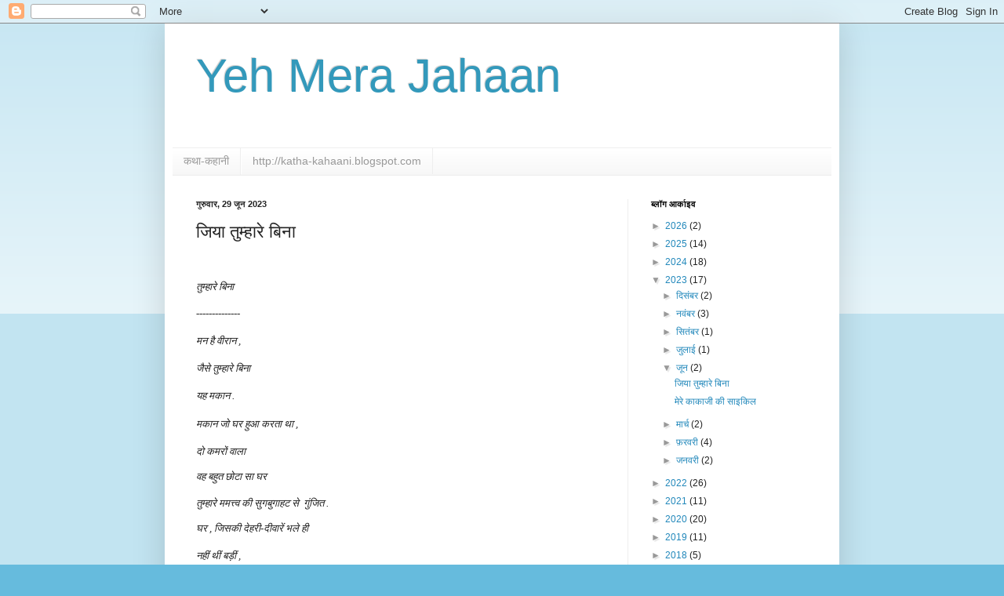

--- FILE ---
content_type: text/html; charset=UTF-8
request_url: https://yehmerajahaan.blogspot.com/2023/06/blog-post_29.html
body_size: 28163
content:
<!DOCTYPE html>
<html class='v2' dir='ltr' lang='hi'>
<head>
<link href='https://www.blogger.com/static/v1/widgets/335934321-css_bundle_v2.css' rel='stylesheet' type='text/css'/>
<meta content='width=1100' name='viewport'/>
<meta content='text/html; charset=UTF-8' http-equiv='Content-Type'/>
<meta content='blogger' name='generator'/>
<link href='https://yehmerajahaan.blogspot.com/favicon.ico' rel='icon' type='image/x-icon'/>
<link href='https://yehmerajahaan.blogspot.com/2023/06/blog-post_29.html' rel='canonical'/>
<link rel="alternate" type="application/atom+xml" title="Yeh Mera Jahaan - Atom" href="https://yehmerajahaan.blogspot.com/feeds/posts/default" />
<link rel="alternate" type="application/rss+xml" title="Yeh Mera Jahaan - RSS" href="https://yehmerajahaan.blogspot.com/feeds/posts/default?alt=rss" />
<link rel="service.post" type="application/atom+xml" title="Yeh Mera Jahaan - Atom" href="https://www.blogger.com/feeds/7529418855709302892/posts/default" />

<link rel="alternate" type="application/atom+xml" title="Yeh Mera Jahaan - Atom" href="https://yehmerajahaan.blogspot.com/feeds/6742857890557818203/comments/default" />
<!--Can't find substitution for tag [blog.ieCssRetrofitLinks]-->
<link href='https://blogger.googleusercontent.com/img/b/R29vZ2xl/AVvXsEjCTHg9RkkrtZReg_HpaF1dl1C7OGruN2qvgPElIj-e48L998QN3u9GYqfFtJcqmBvMRM6RyXBKdtqVzoDyAHHf7bt3xHEy7pG2VwiminPWtIWl9_loeQkzARM9Mc49wCvNbzA4B-IGaJIYGJY0-As_yjfaaxmkn1oEF9qJmnLfavkK5WUeMFVZUWyMZbg/s320/IMG_20230404_152427.jpg' rel='image_src'/>
<meta content='https://yehmerajahaan.blogspot.com/2023/06/blog-post_29.html' property='og:url'/>
<meta content='जिया तुम्हारे बिना ' property='og:title'/>
<meta content='  तुम्हारे बिना   --------------   मन है वीरान ,   जैसे तुम्हारे बिना   यह मकान .   मकान जो घर हुआ करता था ,   दो कमरों वाला   वह बहुत छोटा ...' property='og:description'/>
<meta content='https://blogger.googleusercontent.com/img/b/R29vZ2xl/AVvXsEjCTHg9RkkrtZReg_HpaF1dl1C7OGruN2qvgPElIj-e48L998QN3u9GYqfFtJcqmBvMRM6RyXBKdtqVzoDyAHHf7bt3xHEy7pG2VwiminPWtIWl9_loeQkzARM9Mc49wCvNbzA4B-IGaJIYGJY0-As_yjfaaxmkn1oEF9qJmnLfavkK5WUeMFVZUWyMZbg/w1200-h630-p-k-no-nu/IMG_20230404_152427.jpg' property='og:image'/>
<title>Yeh Mera Jahaan: ज&#2367;य&#2366; त&#2369;म&#2381;ह&#2366;र&#2375; ब&#2367;न&#2366; </title>
<style id='page-skin-1' type='text/css'><!--
/*
-----------------------------------------------
Blogger Template Style
Name:     Simple
Designer: Blogger
URL:      www.blogger.com
----------------------------------------------- */
/* Content
----------------------------------------------- */
body {
font: normal normal 12px Arial, Tahoma, Helvetica, FreeSans, sans-serif;
color: #222222;
background: #66bbdd none repeat scroll top left;
padding: 0 40px 40px 40px;
}
html body .region-inner {
min-width: 0;
max-width: 100%;
width: auto;
}
h2 {
font-size: 22px;
}
a:link {
text-decoration:none;
color: #2288bb;
}
a:visited {
text-decoration:none;
color: #888888;
}
a:hover {
text-decoration:underline;
color: #33aaff;
}
.body-fauxcolumn-outer .fauxcolumn-inner {
background: transparent url(https://resources.blogblog.com/blogblog/data/1kt/simple/body_gradient_tile_light.png) repeat scroll top left;
_background-image: none;
}
.body-fauxcolumn-outer .cap-top {
position: absolute;
z-index: 1;
height: 400px;
width: 100%;
}
.body-fauxcolumn-outer .cap-top .cap-left {
width: 100%;
background: transparent url(https://resources.blogblog.com/blogblog/data/1kt/simple/gradients_light.png) repeat-x scroll top left;
_background-image: none;
}
.content-outer {
-moz-box-shadow: 0 0 40px rgba(0, 0, 0, .15);
-webkit-box-shadow: 0 0 5px rgba(0, 0, 0, .15);
-goog-ms-box-shadow: 0 0 10px #333333;
box-shadow: 0 0 40px rgba(0, 0, 0, .15);
margin-bottom: 1px;
}
.content-inner {
padding: 10px 10px;
}
.content-inner {
background-color: #ffffff;
}
/* Header
----------------------------------------------- */
.header-outer {
background: transparent none repeat-x scroll 0 -400px;
_background-image: none;
}
.Header h1 {
font: normal normal 60px Arial, Tahoma, Helvetica, FreeSans, sans-serif;
color: #3399bb;
text-shadow: -1px -1px 1px rgba(0, 0, 0, .2);
}
.Header h1 a {
color: #3399bb;
}
.Header .description {
font-size: 140%;
color: #777777;
}
.header-inner .Header .titlewrapper {
padding: 22px 30px;
}
.header-inner .Header .descriptionwrapper {
padding: 0 30px;
}
/* Tabs
----------------------------------------------- */
.tabs-inner .section:first-child {
border-top: 1px solid #eeeeee;
}
.tabs-inner .section:first-child ul {
margin-top: -1px;
border-top: 1px solid #eeeeee;
border-left: 0 solid #eeeeee;
border-right: 0 solid #eeeeee;
}
.tabs-inner .widget ul {
background: #f5f5f5 url(https://resources.blogblog.com/blogblog/data/1kt/simple/gradients_light.png) repeat-x scroll 0 -800px;
_background-image: none;
border-bottom: 1px solid #eeeeee;
margin-top: 0;
margin-left: -30px;
margin-right: -30px;
}
.tabs-inner .widget li a {
display: inline-block;
padding: .6em 1em;
font: normal normal 14px Arial, Tahoma, Helvetica, FreeSans, sans-serif;
color: #999999;
border-left: 1px solid #ffffff;
border-right: 1px solid #eeeeee;
}
.tabs-inner .widget li:first-child a {
border-left: none;
}
.tabs-inner .widget li.selected a, .tabs-inner .widget li a:hover {
color: #000000;
background-color: #eeeeee;
text-decoration: none;
}
/* Columns
----------------------------------------------- */
.main-outer {
border-top: 0 solid #eeeeee;
}
.fauxcolumn-left-outer .fauxcolumn-inner {
border-right: 1px solid #eeeeee;
}
.fauxcolumn-right-outer .fauxcolumn-inner {
border-left: 1px solid #eeeeee;
}
/* Headings
----------------------------------------------- */
div.widget > h2,
div.widget h2.title {
margin: 0 0 1em 0;
font: normal bold 11px Arial, Tahoma, Helvetica, FreeSans, sans-serif;
color: #000000;
}
/* Widgets
----------------------------------------------- */
.widget .zippy {
color: #999999;
text-shadow: 2px 2px 1px rgba(0, 0, 0, .1);
}
.widget .popular-posts ul {
list-style: none;
}
/* Posts
----------------------------------------------- */
h2.date-header {
font: normal bold 11px Arial, Tahoma, Helvetica, FreeSans, sans-serif;
}
.date-header span {
background-color: transparent;
color: #222222;
padding: inherit;
letter-spacing: inherit;
margin: inherit;
}
.main-inner {
padding-top: 30px;
padding-bottom: 30px;
}
.main-inner .column-center-inner {
padding: 0 15px;
}
.main-inner .column-center-inner .section {
margin: 0 15px;
}
.post {
margin: 0 0 25px 0;
}
h3.post-title, .comments h4 {
font: normal normal 22px Arial, Tahoma, Helvetica, FreeSans, sans-serif;
margin: .75em 0 0;
}
.post-body {
font-size: 110%;
line-height: 1.4;
position: relative;
}
.post-body img, .post-body .tr-caption-container, .Profile img, .Image img,
.BlogList .item-thumbnail img {
padding: 2px;
background: #ffffff;
border: 1px solid #eeeeee;
-moz-box-shadow: 1px 1px 5px rgba(0, 0, 0, .1);
-webkit-box-shadow: 1px 1px 5px rgba(0, 0, 0, .1);
box-shadow: 1px 1px 5px rgba(0, 0, 0, .1);
}
.post-body img, .post-body .tr-caption-container {
padding: 5px;
}
.post-body .tr-caption-container {
color: #222222;
}
.post-body .tr-caption-container img {
padding: 0;
background: transparent;
border: none;
-moz-box-shadow: 0 0 0 rgba(0, 0, 0, .1);
-webkit-box-shadow: 0 0 0 rgba(0, 0, 0, .1);
box-shadow: 0 0 0 rgba(0, 0, 0, .1);
}
.post-header {
margin: 0 0 1.5em;
line-height: 1.6;
font-size: 90%;
}
.post-footer {
margin: 20px -2px 0;
padding: 5px 10px;
color: #666666;
background-color: #f9f9f9;
border-bottom: 1px solid #eeeeee;
line-height: 1.6;
font-size: 90%;
}
#comments .comment-author {
padding-top: 1.5em;
border-top: 1px solid #eeeeee;
background-position: 0 1.5em;
}
#comments .comment-author:first-child {
padding-top: 0;
border-top: none;
}
.avatar-image-container {
margin: .2em 0 0;
}
#comments .avatar-image-container img {
border: 1px solid #eeeeee;
}
/* Comments
----------------------------------------------- */
.comments .comments-content .icon.blog-author {
background-repeat: no-repeat;
background-image: url([data-uri]);
}
.comments .comments-content .loadmore a {
border-top: 1px solid #999999;
border-bottom: 1px solid #999999;
}
.comments .comment-thread.inline-thread {
background-color: #f9f9f9;
}
.comments .continue {
border-top: 2px solid #999999;
}
/* Accents
---------------------------------------------- */
.section-columns td.columns-cell {
border-left: 1px solid #eeeeee;
}
.blog-pager {
background: transparent none no-repeat scroll top center;
}
.blog-pager-older-link, .home-link,
.blog-pager-newer-link {
background-color: #ffffff;
padding: 5px;
}
.footer-outer {
border-top: 0 dashed #bbbbbb;
}
/* Mobile
----------------------------------------------- */
body.mobile  {
background-size: auto;
}
.mobile .body-fauxcolumn-outer {
background: transparent none repeat scroll top left;
}
.mobile .body-fauxcolumn-outer .cap-top {
background-size: 100% auto;
}
.mobile .content-outer {
-webkit-box-shadow: 0 0 3px rgba(0, 0, 0, .15);
box-shadow: 0 0 3px rgba(0, 0, 0, .15);
}
.mobile .tabs-inner .widget ul {
margin-left: 0;
margin-right: 0;
}
.mobile .post {
margin: 0;
}
.mobile .main-inner .column-center-inner .section {
margin: 0;
}
.mobile .date-header span {
padding: 0.1em 10px;
margin: 0 -10px;
}
.mobile h3.post-title {
margin: 0;
}
.mobile .blog-pager {
background: transparent none no-repeat scroll top center;
}
.mobile .footer-outer {
border-top: none;
}
.mobile .main-inner, .mobile .footer-inner {
background-color: #ffffff;
}
.mobile-index-contents {
color: #222222;
}
.mobile-link-button {
background-color: #2288bb;
}
.mobile-link-button a:link, .mobile-link-button a:visited {
color: #ffffff;
}
.mobile .tabs-inner .section:first-child {
border-top: none;
}
.mobile .tabs-inner .PageList .widget-content {
background-color: #eeeeee;
color: #000000;
border-top: 1px solid #eeeeee;
border-bottom: 1px solid #eeeeee;
}
.mobile .tabs-inner .PageList .widget-content .pagelist-arrow {
border-left: 1px solid #eeeeee;
}

--></style>
<style id='template-skin-1' type='text/css'><!--
body {
min-width: 860px;
}
.content-outer, .content-fauxcolumn-outer, .region-inner {
min-width: 860px;
max-width: 860px;
_width: 860px;
}
.main-inner .columns {
padding-left: 0px;
padding-right: 260px;
}
.main-inner .fauxcolumn-center-outer {
left: 0px;
right: 260px;
/* IE6 does not respect left and right together */
_width: expression(this.parentNode.offsetWidth -
parseInt("0px") -
parseInt("260px") + 'px');
}
.main-inner .fauxcolumn-left-outer {
width: 0px;
}
.main-inner .fauxcolumn-right-outer {
width: 260px;
}
.main-inner .column-left-outer {
width: 0px;
right: 100%;
margin-left: -0px;
}
.main-inner .column-right-outer {
width: 260px;
margin-right: -260px;
}
#layout {
min-width: 0;
}
#layout .content-outer {
min-width: 0;
width: 800px;
}
#layout .region-inner {
min-width: 0;
width: auto;
}
body#layout div.add_widget {
padding: 8px;
}
body#layout div.add_widget a {
margin-left: 32px;
}
--></style>
<link href='https://www.blogger.com/dyn-css/authorization.css?targetBlogID=7529418855709302892&amp;zx=a7c862b1-6339-4006-ae10-04bb95aec6b6' media='none' onload='if(media!=&#39;all&#39;)media=&#39;all&#39;' rel='stylesheet'/><noscript><link href='https://www.blogger.com/dyn-css/authorization.css?targetBlogID=7529418855709302892&amp;zx=a7c862b1-6339-4006-ae10-04bb95aec6b6' rel='stylesheet'/></noscript>
<meta name='google-adsense-platform-account' content='ca-host-pub-1556223355139109'/>
<meta name='google-adsense-platform-domain' content='blogspot.com'/>

</head>
<body class='loading variant-pale'>
<div class='navbar section' id='navbar' name='Navbar'><div class='widget Navbar' data-version='1' id='Navbar1'><script type="text/javascript">
    function setAttributeOnload(object, attribute, val) {
      if(window.addEventListener) {
        window.addEventListener('load',
          function(){ object[attribute] = val; }, false);
      } else {
        window.attachEvent('onload', function(){ object[attribute] = val; });
      }
    }
  </script>
<div id="navbar-iframe-container"></div>
<script type="text/javascript" src="https://apis.google.com/js/platform.js"></script>
<script type="text/javascript">
      gapi.load("gapi.iframes:gapi.iframes.style.bubble", function() {
        if (gapi.iframes && gapi.iframes.getContext) {
          gapi.iframes.getContext().openChild({
              url: 'https://www.blogger.com/navbar/7529418855709302892?po\x3d6742857890557818203\x26origin\x3dhttps://yehmerajahaan.blogspot.com',
              where: document.getElementById("navbar-iframe-container"),
              id: "navbar-iframe"
          });
        }
      });
    </script><script type="text/javascript">
(function() {
var script = document.createElement('script');
script.type = 'text/javascript';
script.src = '//pagead2.googlesyndication.com/pagead/js/google_top_exp.js';
var head = document.getElementsByTagName('head')[0];
if (head) {
head.appendChild(script);
}})();
</script>
</div></div>
<div class='body-fauxcolumns'>
<div class='fauxcolumn-outer body-fauxcolumn-outer'>
<div class='cap-top'>
<div class='cap-left'></div>
<div class='cap-right'></div>
</div>
<div class='fauxborder-left'>
<div class='fauxborder-right'></div>
<div class='fauxcolumn-inner'>
</div>
</div>
<div class='cap-bottom'>
<div class='cap-left'></div>
<div class='cap-right'></div>
</div>
</div>
</div>
<div class='content'>
<div class='content-fauxcolumns'>
<div class='fauxcolumn-outer content-fauxcolumn-outer'>
<div class='cap-top'>
<div class='cap-left'></div>
<div class='cap-right'></div>
</div>
<div class='fauxborder-left'>
<div class='fauxborder-right'></div>
<div class='fauxcolumn-inner'>
</div>
</div>
<div class='cap-bottom'>
<div class='cap-left'></div>
<div class='cap-right'></div>
</div>
</div>
</div>
<div class='content-outer'>
<div class='content-cap-top cap-top'>
<div class='cap-left'></div>
<div class='cap-right'></div>
</div>
<div class='fauxborder-left content-fauxborder-left'>
<div class='fauxborder-right content-fauxborder-right'></div>
<div class='content-inner'>
<header>
<div class='header-outer'>
<div class='header-cap-top cap-top'>
<div class='cap-left'></div>
<div class='cap-right'></div>
</div>
<div class='fauxborder-left header-fauxborder-left'>
<div class='fauxborder-right header-fauxborder-right'></div>
<div class='region-inner header-inner'>
<div class='header section' id='header' name='शीर्षलेख'><div class='widget Header' data-version='1' id='Header1'>
<div id='header-inner'>
<div class='titlewrapper'>
<h1 class='title'>
<a href='https://yehmerajahaan.blogspot.com/'>
Yeh Mera Jahaan
</a>
</h1>
</div>
<div class='descriptionwrapper'>
<p class='description'><span>
</span></p>
</div>
</div>
</div></div>
</div>
</div>
<div class='header-cap-bottom cap-bottom'>
<div class='cap-left'></div>
<div class='cap-right'></div>
</div>
</div>
</header>
<div class='tabs-outer'>
<div class='tabs-cap-top cap-top'>
<div class='cap-left'></div>
<div class='cap-right'></div>
</div>
<div class='fauxborder-left tabs-fauxborder-left'>
<div class='fauxborder-right tabs-fauxborder-right'></div>
<div class='region-inner tabs-inner'>
<div class='tabs section' id='crosscol' name='परस्पर-कॉलम'><div class='widget LinkList' data-version='1' id='LinkList1'>
<h2>म&#2375;र&#2375; ब&#2381;ल&#2366;ग</h2>
<div class='widget-content'>
<ul>
<li><a href='http://katha-kahaani.blogspot.com//'>कथ&#2366;-कह&#2366;न&#2368;</a></li>
<li><a href='http://katha-kahaani.blogspot.com/'>http://katha-kahaani.blogspot.com</a></li>
</ul>
<div class='clear'></div>
</div>
</div></div>
<div class='tabs no-items section' id='crosscol-overflow' name='Cross-Column 2'></div>
</div>
</div>
<div class='tabs-cap-bottom cap-bottom'>
<div class='cap-left'></div>
<div class='cap-right'></div>
</div>
</div>
<div class='main-outer'>
<div class='main-cap-top cap-top'>
<div class='cap-left'></div>
<div class='cap-right'></div>
</div>
<div class='fauxborder-left main-fauxborder-left'>
<div class='fauxborder-right main-fauxborder-right'></div>
<div class='region-inner main-inner'>
<div class='columns fauxcolumns'>
<div class='fauxcolumn-outer fauxcolumn-center-outer'>
<div class='cap-top'>
<div class='cap-left'></div>
<div class='cap-right'></div>
</div>
<div class='fauxborder-left'>
<div class='fauxborder-right'></div>
<div class='fauxcolumn-inner'>
</div>
</div>
<div class='cap-bottom'>
<div class='cap-left'></div>
<div class='cap-right'></div>
</div>
</div>
<div class='fauxcolumn-outer fauxcolumn-left-outer'>
<div class='cap-top'>
<div class='cap-left'></div>
<div class='cap-right'></div>
</div>
<div class='fauxborder-left'>
<div class='fauxborder-right'></div>
<div class='fauxcolumn-inner'>
</div>
</div>
<div class='cap-bottom'>
<div class='cap-left'></div>
<div class='cap-right'></div>
</div>
</div>
<div class='fauxcolumn-outer fauxcolumn-right-outer'>
<div class='cap-top'>
<div class='cap-left'></div>
<div class='cap-right'></div>
</div>
<div class='fauxborder-left'>
<div class='fauxborder-right'></div>
<div class='fauxcolumn-inner'>
</div>
</div>
<div class='cap-bottom'>
<div class='cap-left'></div>
<div class='cap-right'></div>
</div>
</div>
<!-- corrects IE6 width calculation -->
<div class='columns-inner'>
<div class='column-center-outer'>
<div class='column-center-inner'>
<div class='main section' id='main' name='मुख्‍य'><div class='widget Blog' data-version='1' id='Blog1'>
<div class='blog-posts hfeed'>

          <div class="date-outer">
        
<h2 class='date-header'><span>ग&#2369;र&#2369;व&#2366;र, 29 ज&#2370;न 2023</span></h2>

          <div class="date-posts">
        
<div class='post-outer'>
<div class='post hentry uncustomized-post-template' itemprop='blogPost' itemscope='itemscope' itemtype='http://schema.org/BlogPosting'>
<meta content='https://blogger.googleusercontent.com/img/b/R29vZ2xl/AVvXsEjCTHg9RkkrtZReg_HpaF1dl1C7OGruN2qvgPElIj-e48L998QN3u9GYqfFtJcqmBvMRM6RyXBKdtqVzoDyAHHf7bt3xHEy7pG2VwiminPWtIWl9_loeQkzARM9Mc49wCvNbzA4B-IGaJIYGJY0-As_yjfaaxmkn1oEF9qJmnLfavkK5WUeMFVZUWyMZbg/s320/IMG_20230404_152427.jpg' itemprop='image_url'/>
<meta content='7529418855709302892' itemprop='blogId'/>
<meta content='6742857890557818203' itemprop='postId'/>
<a name='6742857890557818203'></a>
<h3 class='post-title entry-title' itemprop='name'>
ज&#2367;य&#2366; त&#2369;म&#2381;ह&#2366;र&#2375; ब&#2367;न&#2366; 
</h3>
<div class='post-header'>
<div class='post-header-line-1'></div>
</div>
<div class='post-body entry-content' id='post-body-6742857890557818203' itemprop='description articleBody'>
<p>&nbsp;</p><p class="MsoNoSpacing"><span lang="HI" style="font-family: &quot;Mangal&quot;,serif; mso-ansi-font-size: 12.0pt; mso-ascii-font-family: Calibri; mso-bidi-font-size: 11.0pt; mso-hansi-font-family: Calibri;"><i>त&#2369;म&#2381;ह&#2366;र&#2375; ब&#2367;न&#2366; <o:p></o:p></i></span></p>

<p class="MsoNoSpacing"><i><span lang="HI" style="font-family: &quot;Mangal&quot;,serif; mso-ansi-font-size: 12.0pt; mso-ascii-font-family: Calibri; mso-bidi-font-size: 11.0pt; mso-hansi-font-family: Calibri;">--------------</span><span style="font-size: 12pt; mso-bidi-font-size: 11.0pt;"><o:p></o:p></span></i></p>

<p class="MsoNoSpacing"><i><span lang="HI" style="font-family: &quot;Mangal&quot;,serif; mso-ansi-font-size: 12.0pt; mso-ascii-font-family: Calibri; mso-bidi-font-size: 11.0pt; mso-hansi-font-family: Calibri;">मन ह&#2376; व&#2368;र&#2366;न ,</span><span style="font-size: 12pt; mso-bidi-font-size: 11.0pt;"><o:p></o:p></span></i></p>

<p class="MsoNoSpacing"><i><span lang="HI" style="font-family: &quot;Mangal&quot;,serif; mso-ansi-font-size: 12.0pt; mso-ascii-font-family: Calibri; mso-bidi-font-size: 11.0pt; mso-hansi-font-family: Calibri;">ज&#2376;स&#2375; त&#2369;म&#2381;ह&#2366;र&#2375; ब&#2367;न&#2366; </span><span style="font-size: 12pt; mso-bidi-font-size: 11.0pt;"><o:p></o:p></span></i></p>

<p class="MsoNoSpacing"><i><span lang="HI" style="font-family: &quot;Mangal&quot;,serif; mso-ansi-font-size: 12.0pt; mso-ascii-font-family: Calibri; mso-bidi-font-size: 11.0pt; mso-hansi-font-family: Calibri;">यह मक&#2366;न .</span><span style="font-size: 12pt; mso-bidi-font-size: 11.0pt;"><o:p></o:p></span></i></p>

<p class="MsoNoSpacing"><i><span lang="HI" style="font-family: &quot;Mangal&quot;,serif; mso-ansi-font-size: 12.0pt; mso-ascii-font-family: Calibri; mso-bidi-font-size: 11.0pt; mso-hansi-font-family: Calibri;">मक&#2366;न ज&#2379; घर ह&#2369;आ करत&#2366; थ&#2366; , </span><span style="font-size: 12pt; mso-bidi-font-size: 11.0pt;"><o:p></o:p></span></i></p>

<p class="MsoNoSpacing"><i><span lang="HI" style="font-family: &quot;Mangal&quot;,serif; mso-ansi-font-size: 12.0pt; mso-ascii-font-family: Calibri; mso-bidi-font-size: 11.0pt; mso-hansi-font-family: Calibri;">द&#2379; कमर&#2379;&#2306; व&#2366;ल&#2366;</span><span style="font-size: 12pt; mso-bidi-font-size: 11.0pt;"><o:p></o:p></span></i></p>

<p class="MsoNoSpacing"><i><span lang="HI" style="font-family: &quot;Mangal&quot;,serif; mso-ansi-font-size: 12.0pt; mso-ascii-font-family: Calibri; mso-bidi-font-size: 11.0pt; mso-hansi-font-family: Calibri;">वह बह&#2369;त छ&#2379;ट&#2366; स&#2366; घर&nbsp;</span></i></p>

<p class="MsoNoSpacing"><i><span lang="HI" style="font-family: &quot;Mangal&quot;,serif; mso-ansi-font-size: 12.0pt; mso-ascii-font-family: Calibri; mso-bidi-font-size: 11.0pt; mso-hansi-font-family: Calibri;">त&#2369;म&#2381;ह&#2366;र&#2375; ममत&#2381;त&#2381;व क&#2368; स&#2369;गब&#2369;ग&#2366;हट स&#2375;&nbsp; ग&#2369;&#2306;ज&#2367;त .</span></i><span style="font-size: 12pt; mso-bidi-font-size: 11.0pt;"><o:p><i>&nbsp;</i></o:p></span></p><p class="MsoNoSpacing"><i><span lang="HI" style="font-family: &quot;Mangal&quot;,serif; mso-ansi-font-size: 12.0pt; mso-ascii-font-family: Calibri; mso-bidi-font-size: 11.0pt; mso-hansi-font-family: Calibri;">घर , ज&#2367;सक&#2368; द&#2375;हर&#2368;-द&#2368;व&#2366;र&#2375;&#2306; भल&#2375; ह&#2368;</span></i></p>

<p class="MsoNoSpacing"><i><span lang="HI" style="font-family: &quot;Mangal&quot;,serif; mso-ansi-font-size: 12.0pt; mso-ascii-font-family: Calibri; mso-bidi-font-size: 11.0pt; mso-hansi-font-family: Calibri;">नह&#2368;&#2306; थ&#2368;&#2306; बड&#2364;&#2368;&#2306; ,</span><span style="font-size: 12pt; mso-bidi-font-size: 11.0pt;"><o:p></o:p></span></i></p>

<p class="MsoNoSpacing"><i><span lang="HI" style="font-family: &quot;Mangal&quot;,serif; mso-ansi-font-size: 12.0pt; mso-ascii-font-family: Calibri; mso-bidi-font-size: 11.0pt; mso-hansi-font-family: Calibri;">पर छत क&#2379; सम&#2381;ह&#2366;ल&#2375; खड&#2364;&#2368;&#2306; </span><span style="font-size: 12pt; mso-bidi-font-size: 11.0pt;"><o:p></o:p></span></i></p>

<p class="MsoNoSpacing"><i><span lang="HI" style="font-family: &quot;Mangal&quot;,serif; mso-ansi-font-size: 12.0pt; mso-ascii-font-family: Calibri; mso-bidi-font-size: 11.0pt; mso-hansi-font-family: Calibri;">मजब&#2370;त&#2368; स&#2375; . </span><span style="font-size: 12pt; mso-bidi-font-size: 11.0pt;"><o:p></o:p></span></i></p>

<p class="MsoNoSpacing"><i><span lang="HI" style="font-family: &quot;Mangal&quot;,serif; mso-ansi-font-size: 12.0pt; mso-ascii-font-family: Calibri; mso-bidi-font-size: 11.0pt; mso-hansi-font-family: Calibri;">छ&#2379;ट&#2366; स&#2366; आ&#2305;गन,&nbsp;</span></i></p><p class="MsoNoSpacing"><i><span lang="HI" style="font-family: &quot;Mangal&quot;,serif; mso-ansi-font-size: 12.0pt; mso-ascii-font-family: Calibri; mso-bidi-font-size: 11.0pt; mso-hansi-font-family: Calibri;">बड&#2364;&#2366; थ&#2366; ज&#2376;स&#2375; आसम&#2366;न .</span><span style="font-size: 12pt; mso-bidi-font-size: 11.0pt;"><o:p></o:p></span></i></p>

<p class="MsoNoSpacing"><i><span lang="HI" style="font-family: &quot;Mangal&quot;,serif; mso-ansi-font-size: 12.0pt; mso-ascii-font-family: Calibri; mso-bidi-font-size: 11.0pt; mso-hansi-font-family: Calibri;">चहकत&#2368; च&#2367;ड&#2364;&#2367;य&#2379;&#2306; और पत&#2306;ग&#2379;&#2306; व&#2366;ल&#2366; आसम&#2366;न .</span><span style="font-size: 12pt; mso-bidi-font-size: 11.0pt;"><o:p></o:p></span></i></p>

<p class="MsoNoSpacing"><i><span lang="HI" style="font-family: &quot;Mangal&quot;,serif; mso-ansi-font-size: 12.0pt; mso-ascii-font-family: Calibri; mso-bidi-font-size: 11.0pt; mso-hansi-font-family: Calibri;">स&#2370;रज च&#2366;&#2305;द य&#2366; स&#2367;त&#2366;र&#2379;&#2306; व&#2366;ल&#2366; आसम&#2366;न . </span><span style="font-size: 12pt; mso-bidi-font-size: 11.0pt;"><o:p></o:p></span></i></p>

<p class="MsoNoSpacing"><i><span lang="HI" style="font-family: &quot;Mangal&quot;,serif; mso-ansi-font-size: 12.0pt; mso-ascii-font-family: Calibri; mso-bidi-font-size: 11.0pt; mso-hansi-font-family: Calibri;">ज&#2367;सक&#2368; ख&#2367;ड&#2364;क&#2367;य&#2379;&#2306; स&#2375; द&#2375;ख&#2366; ज&#2366; सकत&#2366; थ&#2366; </span><span style="font-size: 12pt; mso-bidi-font-size: 11.0pt;"><o:p></o:p></span></i></p>

<p class="MsoNoSpacing"><i><span lang="HI" style="font-family: &quot;Mangal&quot;,serif; mso-ansi-font-size: 12.0pt; mso-ascii-font-family: Calibri; mso-bidi-font-size: 11.0pt; mso-hansi-font-family: Calibri;">स&#2369;द&#2370;र क&#2381;ष&#2367;त&#2367;ज तक फ&#2376;ल&#2368; ल&#2366;ल&#2368; ,</span></i></p><p class="MsoNoSpacing"><span style="font-family: Mangal, serif;"><i>क&#2367;रण&#2379;&#2306; क&#2368;&nbsp; र&#2369;पहल&#2368; ज&#2366;ल&#2368;&nbsp;</i></span></p><p class="MsoNoSpacing"><span style="font-family: Mangal, serif;"><i>अटक&#2366; ह&#2369;आ स&#2370;रज&#2404;&nbsp;</i></span></p>

<p class="MsoNoSpacing"><i><span lang="HI" style="font-family: &quot;Mangal&quot;,serif; mso-ansi-font-size: 12.0pt; mso-ascii-font-family: Calibri; mso-bidi-font-size: 11.0pt; mso-hansi-font-family: Calibri;">ब&#2366;दल&#2379;&#2306; क&#2368; गडगड&#2364;&#2366;हट स&#2369;न न&#2366;चत&#2366; म&#2379;र </span><span style="font-size: 12pt; mso-bidi-font-size: 11.0pt;"><o:p></o:p></span></i></p>

<p class="MsoNoSpacing"><i><span lang="HI" style="font-family: &quot;Mangal&quot;,serif; mso-ansi-font-size: 12.0pt; mso-ascii-font-family: Calibri; mso-bidi-font-size: 11.0pt; mso-hansi-font-family: Calibri;">य&#2366; अन&#2368;त&#2367; क&#2366; श&#2379;र<span style="mso-spacerun: yes;">&nbsp; </span></span><span style="font-size: 12pt; mso-bidi-font-size: 11.0pt;"><o:p></o:p></span></i></p>

<p class="MsoNoSpacing"><i><span lang="HI" style="font-family: &quot;Mangal&quot;,serif; mso-ansi-font-size: 12.0pt; mso-ascii-font-family: Calibri; mso-bidi-font-size: 11.0pt; mso-hansi-font-family: Calibri;">खड&#2364;खड&#2364;&#2366; उठत&#2368; थ&#2368;&#2306; ख&#2367;ड&#2364;क&#2367;य&#2366;&#2305; ,</span><span style="font-size: 12pt; mso-bidi-font-size: 11.0pt;"><o:p></o:p></span></i></p>

<p class="MsoNoSpacing"><i><span lang="HI" style="font-family: &quot;Mangal&quot;,serif; mso-ansi-font-size: 12.0pt; mso-ascii-font-family: Calibri; mso-bidi-font-size: 11.0pt; mso-hansi-font-family: Calibri;">व&#2367;र&#2379;ध म&#2375;&#2306; अन&#2368;त&#2367; क&#2375; .. </span><span style="font-size: 12pt; mso-bidi-font-size: 11.0pt;"><o:p></o:p></span></i></p>

<p class="MsoNoSpacing"><i><span lang="HI" style="font-family: &quot;Mangal&quot;,serif; mso-ansi-font-size: 12.0pt; mso-ascii-font-family: Calibri; mso-bidi-font-size: 11.0pt; mso-hansi-font-family: Calibri;">चल&#2368; आत&#2368; थ&#2368;&#2306; ख&#2369;श&#2367;य&#2366;&#2305; , ब&#2375;झ&#2367;झक </span><span style="font-size: 12pt; mso-bidi-font-size: 11.0pt;"><o:p></o:p></span></i></p>

<p class="MsoNoSpacing"><i><span lang="HI" style="font-family: &quot;Mangal&quot;,serif; mso-ansi-font-size: 12.0pt; mso-ascii-font-family: Calibri; mso-bidi-font-size: 11.0pt; mso-hansi-font-family: Calibri;">दस&#2381;तक ब&#2367;न&#2366; ह&#2368;</span><span style="font-size: 12pt; mso-bidi-font-size: 11.0pt;"><o:p></o:p></span></i></p>

<p class="MsoNoSpacing"><i><span lang="HI" style="font-family: &quot;Mangal&quot;,serif; mso-ansi-font-size: 12.0pt; mso-ascii-font-family: Calibri; mso-bidi-font-size: 11.0pt; mso-hansi-font-family: Calibri;">दरव&#2366;ज&#2366; हम&#2375;श&#2366; ख&#2369;ल&#2366; रहत&#2366; थ&#2366;</span><span style="font-size: 12pt; mso-bidi-font-size: 11.0pt;"><o:p></o:p></span></i></p>

<p class="MsoNoSpacing"><i><span lang="HI" style="font-family: &quot;Mangal&quot;,serif; mso-ansi-font-size: 12.0pt; mso-ascii-font-family: Calibri; mso-bidi-font-size: 11.0pt; mso-hansi-font-family: Calibri;">त&#2369;म ह&#2305;सत&#2368; थ&#2368;&#2306; ख&#2369;लकर <span style="mso-spacerun: yes;">&nbsp;</span></span><span style="font-size: 12pt; mso-bidi-font-size: 11.0pt;"><o:p></o:p></span></i></p>

<p class="MsoNoSpacing"><i><span lang="HI" style="font-family: &quot;Mangal&quot;,serif; mso-ansi-font-size: 12.0pt; mso-ascii-font-family: Calibri; mso-bidi-font-size: 11.0pt; mso-hansi-font-family: Calibri;">द&#2368;व&#2366;र&#2375;&#2306; भ&#2368; म&#2369;स&#2381;कर&#2366;त&#2368; थ&#2368; .</span><span style="font-size: 12pt; mso-bidi-font-size: 11.0pt;"><o:p></o:p></span></i></p>

<p class="MsoNoSpacing"><i><span lang="HI" style="font-family: &quot;Mangal&quot;,serif; mso-ansi-font-size: 12.0pt; mso-ascii-font-family: Calibri; mso-bidi-font-size: 11.0pt; mso-hansi-font-family: Calibri;">ग&#2376;लर&#2368; द&#2379;हर&#2366;त&#2368; थ&#2368; त&#2369;म&#2381;ह&#2366;र&#2375; ग&#2368;त . </span><span style="font-size: 12pt; mso-bidi-font-size: 11.0pt;"><o:p></o:p></span></i></p>

<p class="MsoNoSpacing"><i><span lang="HI" style="font-family: &quot;Mangal&quot;,serif; mso-ansi-font-size: 12.0pt; mso-ascii-font-family: Calibri; mso-bidi-font-size: 11.0pt; mso-hansi-font-family: Calibri;">आ&#2305;गन म&#2375;&#2306; ख&#2366;ट पर ल&#2375;ट&#2375; </span><span style="font-size: 12pt; mso-bidi-font-size: 11.0pt;"><o:p></o:p></span></i></p>

<p class="MsoNoSpacing"><i><span lang="HI" style="font-family: &quot;Mangal&quot;,serif; mso-ansi-font-size: 12.0pt; mso-ascii-font-family: Calibri; mso-bidi-font-size: 11.0pt; mso-hansi-font-family: Calibri;">त&#2366;र&#2379;&#2306; भर&#2375; आसम&#2366;न क&#2375; न&#2368;च&#2375; </span><span style="font-size: 12pt; mso-bidi-font-size: 11.0pt;"><o:p></o:p></span></i></p>

<p class="MsoNoSpacing"><i><span lang="HI" style="font-family: &quot;Mangal&quot;,serif; mso-ansi-font-size: 12.0pt; mso-ascii-font-family: Calibri; mso-bidi-font-size: 11.0pt; mso-hansi-font-family: Calibri;">त&#2369;म&#2381;ह&#2366;र&#2368; कह&#2366;न&#2367;य&#2379;&#2306; म&#2375;&#2306; घ&#2369;ल ज&#2366;त&#2368; थ&#2368; च&#2366;&#2305;दन&#2368;
</span><span style="font-size: 12pt; mso-bidi-font-size: 11.0pt;"><o:p></o:p></span></i></p>

<p class="MsoNoSpacing"><i><span lang="HI" style="font-family: &quot;Mangal&quot;,serif; mso-ansi-font-size: 12.0pt; mso-ascii-font-family: Calibri; mso-bidi-font-size: 11.0pt; mso-hansi-font-family: Calibri;">'ज&#2367;य&#2366; 'एक और ..बस वह ह&#2306;स व&#2366;ल&#2368; कह&#2366;न&#2368; </span><span style="font-size: 12pt; mso-bidi-font-size: 11.0pt;"><o:p></o:p></span></i></p>

<p class="MsoNoSpacing"><i><span lang="HI" style="font-family: &quot;Mangal&quot;,serif; mso-ansi-font-size: 12.0pt; mso-ascii-font-family: Calibri; mso-bidi-font-size: 11.0pt; mso-hansi-font-family: Calibri;">च&#2366;य क&#2375; कप म&#2375;&#2306; मल&#2366;ई क&#2375; स&#2366;थ </span><span style="font-size: 12pt; mso-bidi-font-size: 11.0pt;"><o:p></o:p></span></i></p>

<p class="MsoNoSpacing"><i><span lang="HI" style="font-family: &quot;Mangal&quot;,serif; mso-ansi-font-size: 12.0pt; mso-ascii-font-family: Calibri; mso-bidi-font-size: 11.0pt; mso-hansi-font-family: Calibri;">घ&#2379;ल द&#2375;त&#2368; थ&#2368;&#2306; त&#2369;म ध&#2368;र&#2375; स&#2375;</span><span style="font-size: 12pt; mso-bidi-font-size: 11.0pt;"><o:p></o:p></span></i></p>

<p class="MsoNoSpacing"><i><span lang="HI" style="font-family: &quot;Mangal&quot;,serif; mso-ansi-font-size: 12.0pt; mso-ascii-font-family: Calibri; mso-bidi-font-size: 11.0pt; mso-hansi-font-family: Calibri;">ढ&#2375;र स&#2366;र&#2368; आश&#2381;वस&#2381;त&#2367;, </span><span style="font-size: 12pt; mso-bidi-font-size: 11.0pt;"><o:p></o:p></span></i></p>

<p class="MsoNoSpacing"><i><span lang="HI" style="font-family: &quot;Mangal&quot;,serif; mso-ansi-font-size: 12.0pt; mso-ascii-font-family: Calibri; mso-bidi-font-size: 11.0pt; mso-hansi-font-family: Calibri;">और ब&#2366;त&#2379;&#2306; म&#2375;&#2306; व&#2367;श&#2381;व&#2366;स </span><span style="font-size: 12pt; mso-bidi-font-size: 11.0pt;"><o:p></o:p></span></i></p>

<p class="MsoNoSpacing"><span style="font-size: 12pt; mso-bidi-font-size: 11.0pt;"><o:p><i>&nbsp;</i></o:p></span></p><p class="MsoNoSpacing"><i><span lang="HI" style="font-family: &quot;Mangal&quot;,serif; mso-ansi-font-size: 12.0pt; mso-ascii-font-family: Calibri; mso-bidi-font-size: 11.0pt; mso-hansi-font-family: Calibri;">त&#2369;म ब&#2367;न</span></i></p>

<p class="MsoNoSpacing"><i><span lang="HI" style="font-family: &quot;Mangal&quot;,serif; mso-ansi-font-size: 12.0pt; mso-ascii-font-family: Calibri; mso-bidi-font-size: 11.0pt; mso-hansi-font-family: Calibri;">द&#2368;व&#2366;र&#2375;&#2306; झड&#2364; रह&#2368; ह&#2376;&#2306;&nbsp; अफस&#2379;स करत&#2368;&nbsp;</span></i></p>

<p class="MsoNoSpacing"><i><span lang="HI" style="font-family: &quot;Mangal&quot;,serif; mso-ansi-font-size: 12.0pt; mso-ascii-font-family: Calibri; mso-bidi-font-size: 11.0pt; mso-hansi-font-family: Calibri;">ज&#2366;ल&#2375; प&#2369;र&#2375; ह&#2376;&#2306; हर क&#2379;न&#2375; म&#2375;&#2306; .</span><span style="font-size: 12pt; mso-bidi-font-size: 11.0pt;"><o:p></o:p></span></i></p>

<p class="MsoNoSpacing"><i><span lang="HI" style="font-family: &quot;Mangal&quot;,serif; mso-ansi-font-size: 12.0pt; mso-ascii-font-family: Calibri; mso-bidi-font-size: 11.0pt; mso-hansi-font-family: Calibri;">आ&#2305;गन म&#2375;&#2306; उग आए ह&#2376;&#2306; झ&#2366;ड&#2364; झ&#2306;ख&#2366;ड&#2364; .</span><span style="font-size: 12pt; mso-bidi-font-size: 11.0pt;"><o:p></o:p></span></i></p>

<p class="MsoNoSpacing"></p><div class="separator" style="clear: both; text-align: center;"><a href="https://blogger.googleusercontent.com/img/b/R29vZ2xl/AVvXsEjCTHg9RkkrtZReg_HpaF1dl1C7OGruN2qvgPElIj-e48L998QN3u9GYqfFtJcqmBvMRM6RyXBKdtqVzoDyAHHf7bt3xHEy7pG2VwiminPWtIWl9_loeQkzARM9Mc49wCvNbzA4B-IGaJIYGJY0-As_yjfaaxmkn1oEF9qJmnLfavkK5WUeMFVZUWyMZbg/s4000/IMG_20230404_152427.jpg" style="clear: right; float: right; margin-bottom: 1em; margin-left: 1em;"><img border="0" data-original-height="4000" data-original-width="3000" height="320" src="https://blogger.googleusercontent.com/img/b/R29vZ2xl/AVvXsEjCTHg9RkkrtZReg_HpaF1dl1C7OGruN2qvgPElIj-e48L998QN3u9GYqfFtJcqmBvMRM6RyXBKdtqVzoDyAHHf7bt3xHEy7pG2VwiminPWtIWl9_loeQkzARM9Mc49wCvNbzA4B-IGaJIYGJY0-As_yjfaaxmkn1oEF9qJmnLfavkK5WUeMFVZUWyMZbg/s320/IMG_20230404_152427.jpg" width="240" /></a></div><i><span lang="HI" style="font-family: &quot;Mangal&quot;,serif; mso-ansi-font-size: 12.0pt; mso-ascii-font-family: Calibri; mso-bidi-font-size: 11.0pt; mso-hansi-font-family: Calibri;">दरव&#2366;ज&#2366; बन&#2381;द ह&#2376; .</span><span style="font-size: 12pt; mso-bidi-font-size: 11.0pt;"><o:p></o:p></span></i><p></p>

<p class="MsoNoSpacing"><i><span lang="HI" style="font-family: &quot;Mangal&quot;,serif; mso-ansi-font-size: 12.0pt; mso-ascii-font-family: Calibri; mso-bidi-font-size: 11.0pt; mso-hansi-font-family: Calibri;">एक प&#2370;र&#2368; द&#2369;न&#2367;य&#2366; ,</span><span style="font-size: 12pt; mso-bidi-font-size: 11.0pt;"><o:p></o:p></span></i></p>

<p class="MsoNoSpacing"><i><span lang="HI" style="font-family: &quot;Mangal&quot;,serif; mso-ansi-font-size: 12.0pt; mso-ascii-font-family: Calibri; mso-bidi-font-size: 11.0pt; mso-hansi-font-family: Calibri;">ज&#2379; त&#2369;म&#2381;ह&#2366;र&#2375; क&#2366;रण थ&#2368; ,</span><span style="font-size: 12pt; mso-bidi-font-size: 11.0pt;"><o:p></o:p></span></i></p>

<p class="MsoNoSpacing"><i><span lang="HI" style="font-family: &quot;Mangal&quot;,serif; mso-ansi-font-size: 12.0pt; mso-ascii-font-family: Calibri; mso-bidi-font-size: 11.0pt; mso-hansi-font-family: Calibri;">चल&#2368; गई ह&#2376;&#2306; त&#2369;म&#2381;ह&#2366;र&#2375; स&#2366;थ ह&#2368; .<br /> </span><span style="font-size: 12pt; mso-bidi-font-size: 11.0pt;"><o:p></o:p></span></i></p>

<p class="MsoNoSpacing"><i><span lang="HI" style="font-family: &quot;Mangal&quot;,serif; mso-ansi-font-size: 12.0pt; mso-ascii-font-family: Calibri; mso-bidi-font-size: 11.0pt; mso-hansi-font-family: Calibri;">स&#2366;थ-स&#2366;थ स&#2381;न&#2375;ह और अपनत&#2381;त&#2381;व भ&#2368; .</span></i><i><span lang="HI" style="font-family: &quot;Mangal&quot;,serif; mso-ansi-font-size: 12.0pt; mso-ascii-font-family: Calibri; mso-bidi-font-size: 11.0pt; mso-hansi-font-family: Calibri;">हर र&#2366;ह स&#2369;नस&#2366;न , ज&#2376;स&#2375; यह मक&#2366;न</span></i></p>

<p class="MsoNoSpacing"><i><span lang="HI" style="font-family: &quot;Mangal&quot;,serif; mso-ansi-font-size: 12.0pt; mso-ascii-font-family: Calibri; mso-bidi-font-size: 11.0pt; mso-hansi-font-family: Calibri;">त&#2369;म&#2381;ह&#2366;र&#2375; ब&#2367;न&#2366; .<span style="mso-spacerun: yes;">&nbsp; </span></span><span style="font-size: 12pt; mso-bidi-font-size: 11.0pt;"><o:p></o:p></span></i></p>

<p class="MsoNoSpacing"><span lang="HI" style="font-family: &quot;Mangal&quot;,serif; mso-ansi-font-size: 12.0pt; mso-ascii-font-family: Calibri; mso-bidi-font-size: 11.0pt; mso-hansi-font-family: Calibri;"><span style="mso-spacerun: yes;"><i>&nbsp;</i></span><o:p></o:p></span></p>
<div style='clear: both;'></div>
</div>
<div class='post-footer'>
<div class='post-footer-line post-footer-line-1'>
<span class='post-author vcard'>
प&#2381;रस&#2381;त&#2369;तकर&#2381;त&#2366;
<span class='fn' itemprop='author' itemscope='itemscope' itemtype='http://schema.org/Person'>
<meta content='https://www.blogger.com/profile/07420982390025037638' itemprop='url'/>
<a class='g-profile' href='https://www.blogger.com/profile/07420982390025037638' rel='author' title='author profile'>
<span itemprop='name'>ग&#2367;र&#2367;ज&#2366; क&#2369;लश&#2381;र&#2375;ष&#2381;ठ</span>
</a>
</span>
</span>
<span class='post-timestamp'>
पर
<meta content='https://yehmerajahaan.blogspot.com/2023/06/blog-post_29.html' itemprop='url'/>
<a class='timestamp-link' href='https://yehmerajahaan.blogspot.com/2023/06/blog-post_29.html' rel='bookmark' title='permanent link'><abbr class='published' itemprop='datePublished' title='2023-06-29T02:47:00-07:00'>2:47 am</abbr></a>
</span>
<span class='post-comment-link'>
</span>
<span class='post-icons'>
<span class='item-action'>
<a href='https://www.blogger.com/email-post/7529418855709302892/6742857890557818203' title='ईमेल संदेश'>
<img alt='' class='icon-action' height='13' src='https://resources.blogblog.com/img/icon18_email.gif' width='18'/>
</a>
</span>
<span class='item-control blog-admin pid-568239331'>
<a href='https://www.blogger.com/post-edit.g?blogID=7529418855709302892&postID=6742857890557818203&from=pencil' title='संदेश का संपादन करें'>
<img alt='' class='icon-action' height='18' src='https://resources.blogblog.com/img/icon18_edit_allbkg.gif' width='18'/>
</a>
</span>
</span>
<div class='post-share-buttons goog-inline-block'>
<a class='goog-inline-block share-button sb-email' href='https://www.blogger.com/share-post.g?blogID=7529418855709302892&postID=6742857890557818203&target=email' target='_blank' title='इसे ईमेल करें'><span class='share-button-link-text'>इस&#2375; ईम&#2375;ल कर&#2375;&#2306;</span></a><a class='goog-inline-block share-button sb-blog' href='https://www.blogger.com/share-post.g?blogID=7529418855709302892&postID=6742857890557818203&target=blog' onclick='window.open(this.href, "_blank", "height=270,width=475"); return false;' target='_blank' title='इसे ब्लॉग करें! '><span class='share-button-link-text'>इस&#2375; ब&#2381;ल&#2377;ग कर&#2375;&#2306;! </span></a><a class='goog-inline-block share-button sb-twitter' href='https://www.blogger.com/share-post.g?blogID=7529418855709302892&postID=6742857890557818203&target=twitter' target='_blank' title='X पर शेयर करें'><span class='share-button-link-text'>X पर श&#2375;यर कर&#2375;&#2306;</span></a><a class='goog-inline-block share-button sb-facebook' href='https://www.blogger.com/share-post.g?blogID=7529418855709302892&postID=6742857890557818203&target=facebook' onclick='window.open(this.href, "_blank", "height=430,width=640"); return false;' target='_blank' title='Facebook पर शेयर करें'><span class='share-button-link-text'>Facebook पर श&#2375;यर कर&#2375;&#2306;</span></a><a class='goog-inline-block share-button sb-pinterest' href='https://www.blogger.com/share-post.g?blogID=7529418855709302892&postID=6742857890557818203&target=pinterest' target='_blank' title='Pinterest पर शेयर करें'><span class='share-button-link-text'>Pinterest पर श&#2375;यर कर&#2375;&#2306;</span></a>
</div>
</div>
<div class='post-footer-line post-footer-line-2'>
<span class='post-labels'>
</span>
</div>
<div class='post-footer-line post-footer-line-3'>
<span class='post-location'>
</span>
</div>
</div>
</div>
<div class='comments' id='comments'>
<a name='comments'></a>
<h4>9 ट&#2367;प&#2381;&#8205;पण&#2367;य&#2366;&#2306;:</h4>
<div class='comments-content'>
<script async='async' src='' type='text/javascript'></script>
<script type='text/javascript'>
    (function() {
      var items = null;
      var msgs = null;
      var config = {};

// <![CDATA[
      var cursor = null;
      if (items && items.length > 0) {
        cursor = parseInt(items[items.length - 1].timestamp) + 1;
      }

      var bodyFromEntry = function(entry) {
        var text = (entry &&
                    ((entry.content && entry.content.$t) ||
                     (entry.summary && entry.summary.$t))) ||
            '';
        if (entry && entry.gd$extendedProperty) {
          for (var k in entry.gd$extendedProperty) {
            if (entry.gd$extendedProperty[k].name == 'blogger.contentRemoved') {
              return '<span class="deleted-comment">' + text + '</span>';
            }
          }
        }
        return text;
      }

      var parse = function(data) {
        cursor = null;
        var comments = [];
        if (data && data.feed && data.feed.entry) {
          for (var i = 0, entry; entry = data.feed.entry[i]; i++) {
            var comment = {};
            // comment ID, parsed out of the original id format
            var id = /blog-(\d+).post-(\d+)/.exec(entry.id.$t);
            comment.id = id ? id[2] : null;
            comment.body = bodyFromEntry(entry);
            comment.timestamp = Date.parse(entry.published.$t) + '';
            if (entry.author && entry.author.constructor === Array) {
              var auth = entry.author[0];
              if (auth) {
                comment.author = {
                  name: (auth.name ? auth.name.$t : undefined),
                  profileUrl: (auth.uri ? auth.uri.$t : undefined),
                  avatarUrl: (auth.gd$image ? auth.gd$image.src : undefined)
                };
              }
            }
            if (entry.link) {
              if (entry.link[2]) {
                comment.link = comment.permalink = entry.link[2].href;
              }
              if (entry.link[3]) {
                var pid = /.*comments\/default\/(\d+)\?.*/.exec(entry.link[3].href);
                if (pid && pid[1]) {
                  comment.parentId = pid[1];
                }
              }
            }
            comment.deleteclass = 'item-control blog-admin';
            if (entry.gd$extendedProperty) {
              for (var k in entry.gd$extendedProperty) {
                if (entry.gd$extendedProperty[k].name == 'blogger.itemClass') {
                  comment.deleteclass += ' ' + entry.gd$extendedProperty[k].value;
                } else if (entry.gd$extendedProperty[k].name == 'blogger.displayTime') {
                  comment.displayTime = entry.gd$extendedProperty[k].value;
                }
              }
            }
            comments.push(comment);
          }
        }
        return comments;
      };

      var paginator = function(callback) {
        if (hasMore()) {
          var url = config.feed + '?alt=json&v=2&orderby=published&reverse=false&max-results=50';
          if (cursor) {
            url += '&published-min=' + new Date(cursor).toISOString();
          }
          window.bloggercomments = function(data) {
            var parsed = parse(data);
            cursor = parsed.length < 50 ? null
                : parseInt(parsed[parsed.length - 1].timestamp) + 1
            callback(parsed);
            window.bloggercomments = null;
          }
          url += '&callback=bloggercomments';
          var script = document.createElement('script');
          script.type = 'text/javascript';
          script.src = url;
          document.getElementsByTagName('head')[0].appendChild(script);
        }
      };
      var hasMore = function() {
        return !!cursor;
      };
      var getMeta = function(key, comment) {
        if ('iswriter' == key) {
          var matches = !!comment.author
              && comment.author.name == config.authorName
              && comment.author.profileUrl == config.authorUrl;
          return matches ? 'true' : '';
        } else if ('deletelink' == key) {
          return config.baseUri + '/comment/delete/'
               + config.blogId + '/' + comment.id;
        } else if ('deleteclass' == key) {
          return comment.deleteclass;
        }
        return '';
      };

      var replybox = null;
      var replyUrlParts = null;
      var replyParent = undefined;

      var onReply = function(commentId, domId) {
        if (replybox == null) {
          // lazily cache replybox, and adjust to suit this style:
          replybox = document.getElementById('comment-editor');
          if (replybox != null) {
            replybox.height = '250px';
            replybox.style.display = 'block';
            replyUrlParts = replybox.src.split('#');
          }
        }
        if (replybox && (commentId !== replyParent)) {
          replybox.src = '';
          document.getElementById(domId).insertBefore(replybox, null);
          replybox.src = replyUrlParts[0]
              + (commentId ? '&parentID=' + commentId : '')
              + '#' + replyUrlParts[1];
          replyParent = commentId;
        }
      };

      var hash = (window.location.hash || '#').substring(1);
      var startThread, targetComment;
      if (/^comment-form_/.test(hash)) {
        startThread = hash.substring('comment-form_'.length);
      } else if (/^c[0-9]+$/.test(hash)) {
        targetComment = hash.substring(1);
      }

      // Configure commenting API:
      var configJso = {
        'maxDepth': config.maxThreadDepth
      };
      var provider = {
        'id': config.postId,
        'data': items,
        'loadNext': paginator,
        'hasMore': hasMore,
        'getMeta': getMeta,
        'onReply': onReply,
        'rendered': true,
        'initComment': targetComment,
        'initReplyThread': startThread,
        'config': configJso,
        'messages': msgs
      };

      var render = function() {
        if (window.goog && window.goog.comments) {
          var holder = document.getElementById('comment-holder');
          window.goog.comments.render(holder, provider);
        }
      };

      // render now, or queue to render when library loads:
      if (window.goog && window.goog.comments) {
        render();
      } else {
        window.goog = window.goog || {};
        window.goog.comments = window.goog.comments || {};
        window.goog.comments.loadQueue = window.goog.comments.loadQueue || [];
        window.goog.comments.loadQueue.push(render);
      }
    })();
// ]]>
  </script>
<div id='comment-holder'>
<div class="comment-thread toplevel-thread"><ol id="top-ra"><li class="comment" id="c7951606530786771717"><div class="avatar-image-container"><img src="//4.bp.blogspot.com/-UAfUNgvIN90/ZMPcKnWY5cI/AAAAAAACApU/hDQxS7IV6MgRxF_WbdFEXDADmH4S6l8GQCK4BGAYYCw/s35/IMG-20230728-WA0012.jpg" alt=""/></div><div class="comment-block"><div class="comment-header"><cite class="user"><a href="https://www.blogger.com/profile/09732048097450477108" rel="nofollow">Sweta sinha</a></cite><span class="icon user "></span><span class="datetime secondary-text"><a rel="nofollow" href="https://yehmerajahaan.blogspot.com/2023/06/blog-post_29.html?showComment=1688057056420#c7951606530786771717">29 ज&#2370;न 2023 क&#2379; 9:44 am बज&#2375;</a></span></div><p class="comment-content">मर&#2381;मस&#2381;पर&#2381;श&#2368; अभ&#2367;व&#2381;यक&#2381;त&#2367; द&#2368;&#2404;<br>स&#2381;म&#2371;त&#2367;य&#2379;&#2306; म&#2375;&#2306; स&#2381;न&#2375;ह क&#2368; गर&#2381;म&#2366;हट सद&#2376;व रह&#2375;ग&#2368;&#2404;<br>स&#2366;दर&#2404;<br>---<br>ज&#2368; नमस&#2381;त&#2375;,<br>आपक&#2368; ल&#2367;ख&#2368; रचन&#2366; श&#2369;क&#2381;रव&#2366;र ३० ज&#2370;न २०२३ क&#2375; ल&#2367;ए स&#2366;झ&#2366; क&#2368; गय&#2368; ह&#2376;<br><a href="http://halchalwith5links.blogspot.com/" rel="nofollow">प&#2366;&#2306;च ल&#2367;&#2306;क&#2379;&#2306; क&#2366; आन&#2306;द</a> पर...<br>आप भ&#2368; स&#2366;दर आम&#2306;त&#2381;र&#2367;त ह&#2376;&#2306;&#2404;<br>स&#2366;दर<br>धन&#2381;यव&#2366;द&#2404;<br></p><span class="comment-actions secondary-text"><a class="comment-reply" target="_self" data-comment-id="7951606530786771717">जव&#2366;ब द&#2375;&#2306;</a><span class="item-control blog-admin blog-admin pid-1686226359"><a target="_self" href="https://www.blogger.com/comment/delete/7529418855709302892/7951606530786771717">हट&#2366;ए&#2306;</a></span></span></div><div class="comment-replies"><div id="c7951606530786771717-rt" class="comment-thread inline-thread"><span class="thread-toggle thread-expanded"><span class="thread-arrow"></span><span class="thread-count"><a target="_self">उत&#2381;तर</a></span></span><ol id="c7951606530786771717-ra" class="thread-chrome thread-expanded"><div><li class="comment" id="c8012577842521184065"><div class="avatar-image-container"><img src="//4.bp.blogspot.com/-864LVw8Dqdo/ZjBIaOoVGPI/AAAAAAAAsCQ/DhwemESLDjIfmMuObv41jAd2AqMJ_EOywCK4BGAYYCw/s35/IMG_20240425_073418.jpg" alt=""/></div><div class="comment-block"><div class="comment-header"><cite class="user"><a href="https://www.blogger.com/profile/07420982390025037638" rel="nofollow">ग&#2367;र&#2367;ज&#2366; क&#2369;लश&#2381;र&#2375;ष&#2381;ठ</a></cite><span class="icon user blog-author"></span><span class="datetime secondary-text"><a rel="nofollow" href="https://yehmerajahaan.blogspot.com/2023/06/blog-post_29.html?showComment=1688061772163#c8012577842521184065">29 ज&#2370;न 2023 क&#2379; 11:02 am बज&#2375;</a></span></div><p class="comment-content">धन&#2381;यव&#2366;द श&#2381;व&#2375;त&#2366; </p><span class="comment-actions secondary-text"><span class="item-control blog-admin blog-admin pid-568239331"><a target="_self" href="https://www.blogger.com/comment/delete/7529418855709302892/8012577842521184065">हट&#2366;ए&#2306;</a></span></span></div><div class="comment-replies"><div id="c8012577842521184065-rt" class="comment-thread inline-thread hidden"><span class="thread-toggle thread-expanded"><span class="thread-arrow"></span><span class="thread-count"><a target="_self">उत&#2381;तर</a></span></span><ol id="c8012577842521184065-ra" class="thread-chrome thread-expanded"><div></div><div id="c8012577842521184065-continue" class="continue"><a class="comment-reply" target="_self" data-comment-id="8012577842521184065">जव&#2366;ब द&#2375;&#2306;</a></div></ol></div></div><div class="comment-replybox-single" id="c8012577842521184065-ce"></div></li></div><div id="c7951606530786771717-continue" class="continue"><a class="comment-reply" target="_self" data-comment-id="7951606530786771717">जव&#2366;ब द&#2375;&#2306;</a></div></ol></div></div><div class="comment-replybox-single" id="c7951606530786771717-ce"></div></li><li class="comment" id="c8034027352521025525"><div class="avatar-image-container"><img src="//blogger.googleusercontent.com/img/b/R29vZ2xl/AVvXsEhBzu_16SwEMJsUEXxHZsYV6IMxUEyRaj2wXVyvfbh0doULL_lAEbYpOkKP37elGknaO5pGlT3Pql2kjil9cfZnGxhjTpKpDn7MHJakjhPGSP4fiRmChaabw_nGSVgi-Q/s45-c/DSC_0287.JPG" alt=""/></div><div class="comment-block"><div class="comment-header"><cite class="user"><a href="https://www.blogger.com/profile/15549012098621516316" rel="nofollow">Onkar</a></cite><span class="icon user "></span><span class="datetime secondary-text"><a rel="nofollow" href="https://yehmerajahaan.blogspot.com/2023/06/blog-post_29.html?showComment=1688085207694#c8034027352521025525">29 ज&#2370;न 2023 क&#2379; 5:33 pm बज&#2375;</a></span></div><p class="comment-content">मर&#2381;मस&#2381;पर&#2381;श&#2368;</p><span class="comment-actions secondary-text"><a class="comment-reply" target="_self" data-comment-id="8034027352521025525">जव&#2366;ब द&#2375;&#2306;</a><span class="item-control blog-admin blog-admin pid-289582326"><a target="_self" href="https://www.blogger.com/comment/delete/7529418855709302892/8034027352521025525">हट&#2366;ए&#2306;</a></span></span></div><div class="comment-replies"><div id="c8034027352521025525-rt" class="comment-thread inline-thread hidden"><span class="thread-toggle thread-expanded"><span class="thread-arrow"></span><span class="thread-count"><a target="_self">उत&#2381;तर</a></span></span><ol id="c8034027352521025525-ra" class="thread-chrome thread-expanded"><div></div><div id="c8034027352521025525-continue" class="continue"><a class="comment-reply" target="_self" data-comment-id="8034027352521025525">जव&#2366;ब द&#2375;&#2306;</a></div></ol></div></div><div class="comment-replybox-single" id="c8034027352521025525-ce"></div></li><li class="comment" id="c1067046582924425576"><div class="avatar-image-container"><img src="//blogger.googleusercontent.com/img/b/R29vZ2xl/AVvXsEhWQgh9Prdkoj7LNwxv1lR9LVbqycXM259qoWGcDzEaVoaEbNz7X8X-wgxeXQ1o0PPnVr3g_j-DXSRCBgYzkTlmc7RYuxjnH57Kd84dp0KAGNyR6KMBOe0QUQuoNPFoee8/s45-c/IMG-20211204-WA0169.jpg" alt=""/></div><div class="comment-block"><div class="comment-header"><cite class="user"><a href="https://www.blogger.com/profile/01333560127111489111" rel="nofollow">व&#2367;भ&#2366; र&#2366;न&#2368; श&#2381;र&#2368;व&#2366;स&#2381;तव</a></cite><span class="icon user "></span><span class="datetime secondary-text"><a rel="nofollow" href="https://yehmerajahaan.blogspot.com/2023/06/blog-post_29.html?showComment=1688088430693#c1067046582924425576">29 ज&#2370;न 2023 क&#2379; 6:27 pm बज&#2375;</a></span></div><p class="comment-content">घ&#2379;ल द&#2375;त&#2368; थ&#2368;&#2306; त&#2369;म ध&#2368;र&#2375; स&#2375;<br>ढ&#2375;र स&#2366;र&#2368; आश&#2381;वस&#2381;त&#2367;,<br>और ब&#2366;त&#2379;&#2306; म&#2375;&#2306; व&#2367;श&#2381;व&#2366;स<br><br>-ऐस&#2366; स&#2306;ग&#2368; ह&#2379; त&#2379; ज&#2368;वन क&#2367;तन&#2366; आस&#2366;न ह&#2379;<br>स&#2369;न&#2381;दर भ&#2366;व&#2366;भ&#2367;व&#2381;यक&#2381;त&#2367;</p><span class="comment-actions secondary-text"><a class="comment-reply" target="_self" data-comment-id="1067046582924425576">जव&#2366;ब द&#2375;&#2306;</a><span class="item-control blog-admin blog-admin pid-930140271"><a target="_self" href="https://www.blogger.com/comment/delete/7529418855709302892/1067046582924425576">हट&#2366;ए&#2306;</a></span></span></div><div class="comment-replies"><div id="c1067046582924425576-rt" class="comment-thread inline-thread hidden"><span class="thread-toggle thread-expanded"><span class="thread-arrow"></span><span class="thread-count"><a target="_self">उत&#2381;तर</a></span></span><ol id="c1067046582924425576-ra" class="thread-chrome thread-expanded"><div></div><div id="c1067046582924425576-continue" class="continue"><a class="comment-reply" target="_self" data-comment-id="1067046582924425576">जव&#2366;ब द&#2375;&#2306;</a></div></ol></div></div><div class="comment-replybox-single" id="c1067046582924425576-ce"></div></li><li class="comment" id="c5988687718828691862"><div class="avatar-image-container"><img src="//blogger.googleusercontent.com/img/b/R29vZ2xl/AVvXsEgytgkwqklwY7o4RVjnHy9749nTEOUtQhIuK0KENeJFTCSETExpyOZQPlWLZH_IjT2rZ5a8Y-b26Tpu0dobo5oqlvYeq3f9ItaytBoEe5H8S7yrMWl8Q-WT8csGS8i97B0/s45-c/IMG_20221107_162123.jpg" alt=""/></div><div class="comment-block"><div class="comment-header"><cite class="user"><a href="https://www.blogger.com/profile/18232011429396479154" rel="nofollow">स&#2306;ग&#2368;त&#2366;  स&#2381;वर&#2369;प ( ग&#2368;त )</a></cite><span class="icon user "></span><span class="datetime secondary-text"><a rel="nofollow" href="https://yehmerajahaan.blogspot.com/2023/06/blog-post_29.html?showComment=1688096675284#c5988687718828691862">29 ज&#2370;न 2023 क&#2379; 8:44 pm बज&#2375;</a></span></div><p class="comment-content">ज&#2367;य&#2366; क&#2379; य&#2366;द करत&#2375; ह&#2369;ए ढ&#2375;र&#2379;&#2306; स&#2381;म&#2371;त&#2367;य&#2366;&#2305; मन मस&#2381;त&#2367;ष&#2381;क  म&#2375;&#2306; उभर आई ह&#2376;&#2306; &#2404; भ&#2366;वप&#2370;र&#2381;ण  अभ&#2367;व&#2381;यक&#2381;त&#2367; &#2404;</p><span class="comment-actions secondary-text"><a class="comment-reply" target="_self" data-comment-id="5988687718828691862">जव&#2366;ब द&#2375;&#2306;</a><span class="item-control blog-admin blog-admin pid-109095701"><a target="_self" href="https://www.blogger.com/comment/delete/7529418855709302892/5988687718828691862">हट&#2366;ए&#2306;</a></span></span></div><div class="comment-replies"><div id="c5988687718828691862-rt" class="comment-thread inline-thread hidden"><span class="thread-toggle thread-expanded"><span class="thread-arrow"></span><span class="thread-count"><a target="_self">उत&#2381;तर</a></span></span><ol id="c5988687718828691862-ra" class="thread-chrome thread-expanded"><div></div><div id="c5988687718828691862-continue" class="continue"><a class="comment-reply" target="_self" data-comment-id="5988687718828691862">जव&#2366;ब द&#2375;&#2306;</a></div></ol></div></div><div class="comment-replybox-single" id="c5988687718828691862-ce"></div></li><li class="comment" id="c5102102254695442980"><div class="avatar-image-container"><img src="//blogger.googleusercontent.com/img/b/R29vZ2xl/AVvXsEjB3QpYxV-ZT8fwgYEwQJt5PHvXf4l_puMNU5DvECYkzRo6KdGwJETzi3EZLCKJMe7uZzKyaC5GNQsDY0CAStGl2LyUaaDMyRddtu-4E6L1OPxsHLg0vS9O-UZKBXaTyg/s45-c/IMG_1130mr1.jpg" alt=""/></div><div class="comment-block"><div class="comment-header"><cite class="user"><a href="https://www.blogger.com/profile/17316927028690066581" rel="nofollow">Anita</a></cite><span class="icon user "></span><span class="datetime secondary-text"><a rel="nofollow" href="https://yehmerajahaan.blogspot.com/2023/06/blog-post_29.html?showComment=1688101016093#c5102102254695442980">29 ज&#2370;न 2023 क&#2379; 9:56 pm बज&#2375;</a></span></div><p class="comment-content">म&#2366;&#2305; क&#2368; य&#2366;द&#2379;&#2306; क&#2379; द&#2367;ल म&#2375;&#2306; सह&#2375;ज कर रख&#2366; ह&#2376; ज&#2367;स तरह आपन&#2375;, वह भल&#2366; कह&#2366;&#2305; ज&#2366; सकत&#2368; ह&#2376;&#2306;, वह त&#2379; घ&#2369;ल गई ह&#2376;&#2306; अपन&#2375; बच&#2381;च&#2379;&#2306; क&#2368; हर ब&#2366;त म&#2375;&#2306; </p><span class="comment-actions secondary-text"><a class="comment-reply" target="_self" data-comment-id="5102102254695442980">जव&#2366;ब द&#2375;&#2306;</a><span class="item-control blog-admin blog-admin pid-928554420"><a target="_self" href="https://www.blogger.com/comment/delete/7529418855709302892/5102102254695442980">हट&#2366;ए&#2306;</a></span></span></div><div class="comment-replies"><div id="c5102102254695442980-rt" class="comment-thread inline-thread hidden"><span class="thread-toggle thread-expanded"><span class="thread-arrow"></span><span class="thread-count"><a target="_self">उत&#2381;तर</a></span></span><ol id="c5102102254695442980-ra" class="thread-chrome thread-expanded"><div></div><div id="c5102102254695442980-continue" class="continue"><a class="comment-reply" target="_self" data-comment-id="5102102254695442980">जव&#2366;ब द&#2375;&#2306;</a></div></ol></div></div><div class="comment-replybox-single" id="c5102102254695442980-ce"></div></li><li class="comment" id="c2642777468931833396"><div class="avatar-image-container"><img src="//4.bp.blogspot.com/-HQJX1VxfsQA/Zi5zBTOK6UI/AAAAAAAAIvU/PBuuHQ2PQGA5AMe-t9LPFVIRSTuJX8lJgCK4BGAYYCw/s35/mom-new.jpg" alt=""/></div><div class="comment-block"><div class="comment-header"><cite class="user"><a href="https://www.blogger.com/profile/07559229080614287502" rel="nofollow">Sudha Devrani</a></cite><span class="icon user "></span><span class="datetime secondary-text"><a rel="nofollow" href="https://yehmerajahaan.blogspot.com/2023/06/blog-post_29.html?showComment=1688128523235#c2642777468931833396">30 ज&#2370;न 2023 क&#2379; 5:35 am बज&#2375;</a></span></div><p class="comment-content">त&#2369;म&#2381;ह&#2366;र&#2368; कह&#2366;न&#2367;य&#2379;&#2306; म&#2375;&#2306; घ&#2369;ल ज&#2366;त&#2368; थ&#2368; च&#2366;&#2305;दन&#2368;<br><br>&#39;ज&#2367;य&#2366; &#39;एक और ..बस वह ह&#2306;स व&#2366;ल&#2368; कह&#2366;न&#2368;<br>व&#2366;ह!!!<br>बह&#2369;त ह&#2368; मर&#2381;मस&#2381;पर&#2381;श&#2368; ल&#2366;जव&#2366;ब स&#2371;जन &#2404;</p><span class="comment-actions secondary-text"><a class="comment-reply" target="_self" data-comment-id="2642777468931833396">जव&#2366;ब द&#2375;&#2306;</a><span class="item-control blog-admin blog-admin pid-808302056"><a target="_self" href="https://www.blogger.com/comment/delete/7529418855709302892/2642777468931833396">हट&#2366;ए&#2306;</a></span></span></div><div class="comment-replies"><div id="c2642777468931833396-rt" class="comment-thread inline-thread hidden"><span class="thread-toggle thread-expanded"><span class="thread-arrow"></span><span class="thread-count"><a target="_self">उत&#2381;तर</a></span></span><ol id="c2642777468931833396-ra" class="thread-chrome thread-expanded"><div></div><div id="c2642777468931833396-continue" class="continue"><a class="comment-reply" target="_self" data-comment-id="2642777468931833396">जव&#2366;ब द&#2375;&#2306;</a></div></ol></div></div><div class="comment-replybox-single" id="c2642777468931833396-ce"></div></li><li class="comment" id="c2648033332856815909"><div class="avatar-image-container"><img src="//www.blogger.com/img/blogger_logo_round_35.png" alt=""/></div><div class="comment-block"><div class="comment-header"><cite class="user"><a href="https://www.blogger.com/profile/04896714022745650542" rel="nofollow">Bharti Das</a></cite><span class="icon user "></span><span class="datetime secondary-text"><a rel="nofollow" href="https://yehmerajahaan.blogspot.com/2023/06/blog-post_29.html?showComment=1690910333586#c2648033332856815909">1 अगस&#2381;त 2023 क&#2379; 10:18 am बज&#2375;</a></span></div><p class="comment-content">बह&#2369;त स&#2369;&#2306;दर </p><span class="comment-actions secondary-text"><a class="comment-reply" target="_self" data-comment-id="2648033332856815909">जव&#2366;ब द&#2375;&#2306;</a><span class="item-control blog-admin blog-admin pid-838385558"><a target="_self" href="https://www.blogger.com/comment/delete/7529418855709302892/2648033332856815909">हट&#2366;ए&#2306;</a></span></span></div><div class="comment-replies"><div id="c2648033332856815909-rt" class="comment-thread inline-thread hidden"><span class="thread-toggle thread-expanded"><span class="thread-arrow"></span><span class="thread-count"><a target="_self">उत&#2381;तर</a></span></span><ol id="c2648033332856815909-ra" class="thread-chrome thread-expanded"><div></div><div id="c2648033332856815909-continue" class="continue"><a class="comment-reply" target="_self" data-comment-id="2648033332856815909">जव&#2366;ब द&#2375;&#2306;</a></div></ol></div></div><div class="comment-replybox-single" id="c2648033332856815909-ce"></div></li><li class="comment" id="c5368250794353043848"><div class="avatar-image-container"><img src="//1.bp.blogspot.com/-b0J2rhge9qQ/Z5rod8HxvFI/AAAAAAAAAX8/xXHiDc6rzis7Ud7FEMSLmFVOdwAK88qHgCK4BGAYYCw/s35/IMG-20241121-WA0000.webp" alt=""/></div><div class="comment-block"><div class="comment-header"><cite class="user"><a href="https://www.blogger.com/profile/09677564059501573549" rel="nofollow">  Priyahindivibe | Priyanka Pal</a></cite><span class="icon user "></span><span class="datetime secondary-text"><a rel="nofollow" href="https://yehmerajahaan.blogspot.com/2023/06/blog-post_29.html?showComment=1766219628127#c5368250794353043848">20 द&#2367;स&#2306;बर 2025 क&#2379; 12:33 am बज&#2375;</a></span></div><p class="comment-content">बह&#2369;त ह&#2368; मर&#2381;मस&#2381;पर&#2381;श&#2368;  म&#2366;&#2305; क&#2368; य&#2366;द  सद&#2376;व द&#2367;ल म&#2375;&#2306; रह&#2375;ग&#2368; &#2404;</p><span class="comment-actions secondary-text"><a class="comment-reply" target="_self" data-comment-id="5368250794353043848">जव&#2366;ब द&#2375;&#2306;</a><span class="item-control blog-admin blog-admin pid-78581542"><a target="_self" href="https://www.blogger.com/comment/delete/7529418855709302892/5368250794353043848">हट&#2366;ए&#2306;</a></span></span></div><div class="comment-replies"><div id="c5368250794353043848-rt" class="comment-thread inline-thread hidden"><span class="thread-toggle thread-expanded"><span class="thread-arrow"></span><span class="thread-count"><a target="_self">उत&#2381;तर</a></span></span><ol id="c5368250794353043848-ra" class="thread-chrome thread-expanded"><div></div><div id="c5368250794353043848-continue" class="continue"><a class="comment-reply" target="_self" data-comment-id="5368250794353043848">जव&#2366;ब द&#2375;&#2306;</a></div></ol></div></div><div class="comment-replybox-single" id="c5368250794353043848-ce"></div></li></ol><div id="top-continue" class="continue"><a class="comment-reply" target="_self">ट&#2367;प&#2381;पण&#2368; ज&#2379;ड&#2364;&#2375;&#2306;</a></div><div class="comment-replybox-thread" id="top-ce"></div><div class="loadmore hidden" data-post-id="6742857890557818203"><a target="_self">ज&#2364;&#2381;य&#2366;द&#2366; ल&#2379;ड कर&#2375;&#2306;...</a></div></div>
</div>
</div>
<p class='comment-footer'>
<div class='comment-form'>
<a name='comment-form'></a>
<p>
</p>
<a href='https://www.blogger.com/comment/frame/7529418855709302892?po=6742857890557818203&hl=hi&saa=85391&origin=https://yehmerajahaan.blogspot.com' id='comment-editor-src'></a>
<iframe allowtransparency='true' class='blogger-iframe-colorize blogger-comment-from-post' frameborder='0' height='410px' id='comment-editor' name='comment-editor' src='' width='100%'></iframe>
<script src='https://www.blogger.com/static/v1/jsbin/2830521187-comment_from_post_iframe.js' type='text/javascript'></script>
<script type='text/javascript'>
      BLOG_CMT_createIframe('https://www.blogger.com/rpc_relay.html');
    </script>
</div>
</p>
<div id='backlinks-container'>
<div id='Blog1_backlinks-container'>
</div>
</div>
</div>
</div>

        </div></div>
      
</div>
<div class='blog-pager' id='blog-pager'>
<span id='blog-pager-newer-link'>
<a class='blog-pager-newer-link' href='https://yehmerajahaan.blogspot.com/2023/07/blog-post_29.html' id='Blog1_blog-pager-newer-link' title='नई पोस्ट'>नई प&#2379;स&#2381;ट</a>
</span>
<span id='blog-pager-older-link'>
<a class='blog-pager-older-link' href='https://yehmerajahaan.blogspot.com/2023/06/blog-post.html' id='Blog1_blog-pager-older-link' title='पुरानी पोस्ट'>प&#2369;र&#2366;न&#2368; प&#2379;स&#2381;ट</a>
</span>
<a class='home-link' href='https://yehmerajahaan.blogspot.com/'>म&#2369;ख&#2381;यप&#2371;ष&#2381;ठ</a>
</div>
<div class='clear'></div>
<div class='post-feeds'>
<div class='feed-links'>
सदस&#2381;यत&#2366; ल&#2375;&#2306;
<a class='feed-link' href='https://yehmerajahaan.blogspot.com/feeds/6742857890557818203/comments/default' target='_blank' type='application/atom+xml'>ट&#2367;प&#2381;पण&#2367;य&#2366;&#2305; भ&#2375;ज&#2375;&#2306; (Atom)</a>
</div>
</div>
</div></div>
</div>
</div>
<div class='column-left-outer'>
<div class='column-left-inner'>
<aside>
</aside>
</div>
</div>
<div class='column-right-outer'>
<div class='column-right-inner'>
<aside>
<div class='sidebar section' id='sidebar-right-1'><div class='widget BlogArchive' data-version='1' id='BlogArchive1'>
<h2>ब&#2381;ल&#2377;ग आर&#2381;क&#2366;इव</h2>
<div class='widget-content'>
<div id='ArchiveList'>
<div id='BlogArchive1_ArchiveList'>
<ul class='hierarchy'>
<li class='archivedate collapsed'>
<a class='toggle' href='javascript:void(0)'>
<span class='zippy'>

        &#9658;&#160;
      
</span>
</a>
<a class='post-count-link' href='https://yehmerajahaan.blogspot.com/2026/'>
2026
</a>
<span class='post-count' dir='ltr'>(2)</span>
<ul class='hierarchy'>
<li class='archivedate collapsed'>
<a class='toggle' href='javascript:void(0)'>
<span class='zippy'>

        &#9658;&#160;
      
</span>
</a>
<a class='post-count-link' href='https://yehmerajahaan.blogspot.com/2026/01/'>
जनवर&#2368;
</a>
<span class='post-count' dir='ltr'>(2)</span>
</li>
</ul>
</li>
</ul>
<ul class='hierarchy'>
<li class='archivedate collapsed'>
<a class='toggle' href='javascript:void(0)'>
<span class='zippy'>

        &#9658;&#160;
      
</span>
</a>
<a class='post-count-link' href='https://yehmerajahaan.blogspot.com/2025/'>
2025
</a>
<span class='post-count' dir='ltr'>(14)</span>
<ul class='hierarchy'>
<li class='archivedate collapsed'>
<a class='toggle' href='javascript:void(0)'>
<span class='zippy'>

        &#9658;&#160;
      
</span>
</a>
<a class='post-count-link' href='https://yehmerajahaan.blogspot.com/2025/12/'>
द&#2367;स&#2306;बर
</a>
<span class='post-count' dir='ltr'>(1)</span>
</li>
</ul>
<ul class='hierarchy'>
<li class='archivedate collapsed'>
<a class='toggle' href='javascript:void(0)'>
<span class='zippy'>

        &#9658;&#160;
      
</span>
</a>
<a class='post-count-link' href='https://yehmerajahaan.blogspot.com/2025/11/'>
नव&#2306;बर
</a>
<span class='post-count' dir='ltr'>(1)</span>
</li>
</ul>
<ul class='hierarchy'>
<li class='archivedate collapsed'>
<a class='toggle' href='javascript:void(0)'>
<span class='zippy'>

        &#9658;&#160;
      
</span>
</a>
<a class='post-count-link' href='https://yehmerajahaan.blogspot.com/2025/10/'>
अक&#2381;ट&#2370;बर
</a>
<span class='post-count' dir='ltr'>(1)</span>
</li>
</ul>
<ul class='hierarchy'>
<li class='archivedate collapsed'>
<a class='toggle' href='javascript:void(0)'>
<span class='zippy'>

        &#9658;&#160;
      
</span>
</a>
<a class='post-count-link' href='https://yehmerajahaan.blogspot.com/2025/09/'>
स&#2367;त&#2306;बर
</a>
<span class='post-count' dir='ltr'>(4)</span>
</li>
</ul>
<ul class='hierarchy'>
<li class='archivedate collapsed'>
<a class='toggle' href='javascript:void(0)'>
<span class='zippy'>

        &#9658;&#160;
      
</span>
</a>
<a class='post-count-link' href='https://yehmerajahaan.blogspot.com/2025/05/'>
मई
</a>
<span class='post-count' dir='ltr'>(1)</span>
</li>
</ul>
<ul class='hierarchy'>
<li class='archivedate collapsed'>
<a class='toggle' href='javascript:void(0)'>
<span class='zippy'>

        &#9658;&#160;
      
</span>
</a>
<a class='post-count-link' href='https://yehmerajahaan.blogspot.com/2025/03/'>
म&#2366;र&#2381;च
</a>
<span class='post-count' dir='ltr'>(2)</span>
</li>
</ul>
<ul class='hierarchy'>
<li class='archivedate collapsed'>
<a class='toggle' href='javascript:void(0)'>
<span class='zippy'>

        &#9658;&#160;
      
</span>
</a>
<a class='post-count-link' href='https://yehmerajahaan.blogspot.com/2025/01/'>
जनवर&#2368;
</a>
<span class='post-count' dir='ltr'>(4)</span>
</li>
</ul>
</li>
</ul>
<ul class='hierarchy'>
<li class='archivedate collapsed'>
<a class='toggle' href='javascript:void(0)'>
<span class='zippy'>

        &#9658;&#160;
      
</span>
</a>
<a class='post-count-link' href='https://yehmerajahaan.blogspot.com/2024/'>
2024
</a>
<span class='post-count' dir='ltr'>(18)</span>
<ul class='hierarchy'>
<li class='archivedate collapsed'>
<a class='toggle' href='javascript:void(0)'>
<span class='zippy'>

        &#9658;&#160;
      
</span>
</a>
<a class='post-count-link' href='https://yehmerajahaan.blogspot.com/2024/12/'>
द&#2367;स&#2306;बर
</a>
<span class='post-count' dir='ltr'>(1)</span>
</li>
</ul>
<ul class='hierarchy'>
<li class='archivedate collapsed'>
<a class='toggle' href='javascript:void(0)'>
<span class='zippy'>

        &#9658;&#160;
      
</span>
</a>
<a class='post-count-link' href='https://yehmerajahaan.blogspot.com/2024/11/'>
नव&#2306;बर
</a>
<span class='post-count' dir='ltr'>(2)</span>
</li>
</ul>
<ul class='hierarchy'>
<li class='archivedate collapsed'>
<a class='toggle' href='javascript:void(0)'>
<span class='zippy'>

        &#9658;&#160;
      
</span>
</a>
<a class='post-count-link' href='https://yehmerajahaan.blogspot.com/2024/09/'>
स&#2367;त&#2306;बर
</a>
<span class='post-count' dir='ltr'>(1)</span>
</li>
</ul>
<ul class='hierarchy'>
<li class='archivedate collapsed'>
<a class='toggle' href='javascript:void(0)'>
<span class='zippy'>

        &#9658;&#160;
      
</span>
</a>
<a class='post-count-link' href='https://yehmerajahaan.blogspot.com/2024/08/'>
अगस&#2381;त
</a>
<span class='post-count' dir='ltr'>(1)</span>
</li>
</ul>
<ul class='hierarchy'>
<li class='archivedate collapsed'>
<a class='toggle' href='javascript:void(0)'>
<span class='zippy'>

        &#9658;&#160;
      
</span>
</a>
<a class='post-count-link' href='https://yehmerajahaan.blogspot.com/2024/07/'>
ज&#2369;ल&#2366;ई
</a>
<span class='post-count' dir='ltr'>(1)</span>
</li>
</ul>
<ul class='hierarchy'>
<li class='archivedate collapsed'>
<a class='toggle' href='javascript:void(0)'>
<span class='zippy'>

        &#9658;&#160;
      
</span>
</a>
<a class='post-count-link' href='https://yehmerajahaan.blogspot.com/2024/06/'>
ज&#2370;न
</a>
<span class='post-count' dir='ltr'>(1)</span>
</li>
</ul>
<ul class='hierarchy'>
<li class='archivedate collapsed'>
<a class='toggle' href='javascript:void(0)'>
<span class='zippy'>

        &#9658;&#160;
      
</span>
</a>
<a class='post-count-link' href='https://yehmerajahaan.blogspot.com/2024/05/'>
मई
</a>
<span class='post-count' dir='ltr'>(3)</span>
</li>
</ul>
<ul class='hierarchy'>
<li class='archivedate collapsed'>
<a class='toggle' href='javascript:void(0)'>
<span class='zippy'>

        &#9658;&#160;
      
</span>
</a>
<a class='post-count-link' href='https://yehmerajahaan.blogspot.com/2024/04/'>
अप&#2381;र&#2376;ल
</a>
<span class='post-count' dir='ltr'>(3)</span>
</li>
</ul>
<ul class='hierarchy'>
<li class='archivedate collapsed'>
<a class='toggle' href='javascript:void(0)'>
<span class='zippy'>

        &#9658;&#160;
      
</span>
</a>
<a class='post-count-link' href='https://yehmerajahaan.blogspot.com/2024/03/'>
म&#2366;र&#2381;च
</a>
<span class='post-count' dir='ltr'>(2)</span>
</li>
</ul>
<ul class='hierarchy'>
<li class='archivedate collapsed'>
<a class='toggle' href='javascript:void(0)'>
<span class='zippy'>

        &#9658;&#160;
      
</span>
</a>
<a class='post-count-link' href='https://yehmerajahaan.blogspot.com/2024/02/'>
फ&#2364;रवर&#2368;
</a>
<span class='post-count' dir='ltr'>(1)</span>
</li>
</ul>
<ul class='hierarchy'>
<li class='archivedate collapsed'>
<a class='toggle' href='javascript:void(0)'>
<span class='zippy'>

        &#9658;&#160;
      
</span>
</a>
<a class='post-count-link' href='https://yehmerajahaan.blogspot.com/2024/01/'>
जनवर&#2368;
</a>
<span class='post-count' dir='ltr'>(2)</span>
</li>
</ul>
</li>
</ul>
<ul class='hierarchy'>
<li class='archivedate expanded'>
<a class='toggle' href='javascript:void(0)'>
<span class='zippy toggle-open'>

        &#9660;&#160;
      
</span>
</a>
<a class='post-count-link' href='https://yehmerajahaan.blogspot.com/2023/'>
2023
</a>
<span class='post-count' dir='ltr'>(17)</span>
<ul class='hierarchy'>
<li class='archivedate collapsed'>
<a class='toggle' href='javascript:void(0)'>
<span class='zippy'>

        &#9658;&#160;
      
</span>
</a>
<a class='post-count-link' href='https://yehmerajahaan.blogspot.com/2023/12/'>
द&#2367;स&#2306;बर
</a>
<span class='post-count' dir='ltr'>(2)</span>
</li>
</ul>
<ul class='hierarchy'>
<li class='archivedate collapsed'>
<a class='toggle' href='javascript:void(0)'>
<span class='zippy'>

        &#9658;&#160;
      
</span>
</a>
<a class='post-count-link' href='https://yehmerajahaan.blogspot.com/2023/11/'>
नव&#2306;बर
</a>
<span class='post-count' dir='ltr'>(3)</span>
</li>
</ul>
<ul class='hierarchy'>
<li class='archivedate collapsed'>
<a class='toggle' href='javascript:void(0)'>
<span class='zippy'>

        &#9658;&#160;
      
</span>
</a>
<a class='post-count-link' href='https://yehmerajahaan.blogspot.com/2023/09/'>
स&#2367;त&#2306;बर
</a>
<span class='post-count' dir='ltr'>(1)</span>
</li>
</ul>
<ul class='hierarchy'>
<li class='archivedate collapsed'>
<a class='toggle' href='javascript:void(0)'>
<span class='zippy'>

        &#9658;&#160;
      
</span>
</a>
<a class='post-count-link' href='https://yehmerajahaan.blogspot.com/2023/07/'>
ज&#2369;ल&#2366;ई
</a>
<span class='post-count' dir='ltr'>(1)</span>
</li>
</ul>
<ul class='hierarchy'>
<li class='archivedate expanded'>
<a class='toggle' href='javascript:void(0)'>
<span class='zippy toggle-open'>

        &#9660;&#160;
      
</span>
</a>
<a class='post-count-link' href='https://yehmerajahaan.blogspot.com/2023/06/'>
ज&#2370;न
</a>
<span class='post-count' dir='ltr'>(2)</span>
<ul class='posts'>
<li><a href='https://yehmerajahaan.blogspot.com/2023/06/blog-post_29.html'>ज&#2367;य&#2366; त&#2369;म&#2381;ह&#2366;र&#2375; ब&#2367;न&#2366;</a></li>
<li><a href='https://yehmerajahaan.blogspot.com/2023/06/blog-post.html'>म&#2375;र&#2375; क&#2366;क&#2366;ज&#2368; क&#2368; स&#2366;इक&#2367;ल</a></li>
</ul>
</li>
</ul>
<ul class='hierarchy'>
<li class='archivedate collapsed'>
<a class='toggle' href='javascript:void(0)'>
<span class='zippy'>

        &#9658;&#160;
      
</span>
</a>
<a class='post-count-link' href='https://yehmerajahaan.blogspot.com/2023/03/'>
म&#2366;र&#2381;च
</a>
<span class='post-count' dir='ltr'>(2)</span>
</li>
</ul>
<ul class='hierarchy'>
<li class='archivedate collapsed'>
<a class='toggle' href='javascript:void(0)'>
<span class='zippy'>

        &#9658;&#160;
      
</span>
</a>
<a class='post-count-link' href='https://yehmerajahaan.blogspot.com/2023/02/'>
फ&#2364;रवर&#2368;
</a>
<span class='post-count' dir='ltr'>(4)</span>
</li>
</ul>
<ul class='hierarchy'>
<li class='archivedate collapsed'>
<a class='toggle' href='javascript:void(0)'>
<span class='zippy'>

        &#9658;&#160;
      
</span>
</a>
<a class='post-count-link' href='https://yehmerajahaan.blogspot.com/2023/01/'>
जनवर&#2368;
</a>
<span class='post-count' dir='ltr'>(2)</span>
</li>
</ul>
</li>
</ul>
<ul class='hierarchy'>
<li class='archivedate collapsed'>
<a class='toggle' href='javascript:void(0)'>
<span class='zippy'>

        &#9658;&#160;
      
</span>
</a>
<a class='post-count-link' href='https://yehmerajahaan.blogspot.com/2022/'>
2022
</a>
<span class='post-count' dir='ltr'>(26)</span>
<ul class='hierarchy'>
<li class='archivedate collapsed'>
<a class='toggle' href='javascript:void(0)'>
<span class='zippy'>

        &#9658;&#160;
      
</span>
</a>
<a class='post-count-link' href='https://yehmerajahaan.blogspot.com/2022/12/'>
द&#2367;स&#2306;बर
</a>
<span class='post-count' dir='ltr'>(4)</span>
</li>
</ul>
<ul class='hierarchy'>
<li class='archivedate collapsed'>
<a class='toggle' href='javascript:void(0)'>
<span class='zippy'>

        &#9658;&#160;
      
</span>
</a>
<a class='post-count-link' href='https://yehmerajahaan.blogspot.com/2022/11/'>
नव&#2306;बर
</a>
<span class='post-count' dir='ltr'>(1)</span>
</li>
</ul>
<ul class='hierarchy'>
<li class='archivedate collapsed'>
<a class='toggle' href='javascript:void(0)'>
<span class='zippy'>

        &#9658;&#160;
      
</span>
</a>
<a class='post-count-link' href='https://yehmerajahaan.blogspot.com/2022/10/'>
अक&#2381;ट&#2370;बर
</a>
<span class='post-count' dir='ltr'>(2)</span>
</li>
</ul>
<ul class='hierarchy'>
<li class='archivedate collapsed'>
<a class='toggle' href='javascript:void(0)'>
<span class='zippy'>

        &#9658;&#160;
      
</span>
</a>
<a class='post-count-link' href='https://yehmerajahaan.blogspot.com/2022/09/'>
स&#2367;त&#2306;बर
</a>
<span class='post-count' dir='ltr'>(6)</span>
</li>
</ul>
<ul class='hierarchy'>
<li class='archivedate collapsed'>
<a class='toggle' href='javascript:void(0)'>
<span class='zippy'>

        &#9658;&#160;
      
</span>
</a>
<a class='post-count-link' href='https://yehmerajahaan.blogspot.com/2022/08/'>
अगस&#2381;त
</a>
<span class='post-count' dir='ltr'>(2)</span>
</li>
</ul>
<ul class='hierarchy'>
<li class='archivedate collapsed'>
<a class='toggle' href='javascript:void(0)'>
<span class='zippy'>

        &#9658;&#160;
      
</span>
</a>
<a class='post-count-link' href='https://yehmerajahaan.blogspot.com/2022/07/'>
ज&#2369;ल&#2366;ई
</a>
<span class='post-count' dir='ltr'>(3)</span>
</li>
</ul>
<ul class='hierarchy'>
<li class='archivedate collapsed'>
<a class='toggle' href='javascript:void(0)'>
<span class='zippy'>

        &#9658;&#160;
      
</span>
</a>
<a class='post-count-link' href='https://yehmerajahaan.blogspot.com/2022/06/'>
ज&#2370;न
</a>
<span class='post-count' dir='ltr'>(2)</span>
</li>
</ul>
<ul class='hierarchy'>
<li class='archivedate collapsed'>
<a class='toggle' href='javascript:void(0)'>
<span class='zippy'>

        &#9658;&#160;
      
</span>
</a>
<a class='post-count-link' href='https://yehmerajahaan.blogspot.com/2022/05/'>
मई
</a>
<span class='post-count' dir='ltr'>(1)</span>
</li>
</ul>
<ul class='hierarchy'>
<li class='archivedate collapsed'>
<a class='toggle' href='javascript:void(0)'>
<span class='zippy'>

        &#9658;&#160;
      
</span>
</a>
<a class='post-count-link' href='https://yehmerajahaan.blogspot.com/2022/04/'>
अप&#2381;र&#2376;ल
</a>
<span class='post-count' dir='ltr'>(2)</span>
</li>
</ul>
<ul class='hierarchy'>
<li class='archivedate collapsed'>
<a class='toggle' href='javascript:void(0)'>
<span class='zippy'>

        &#9658;&#160;
      
</span>
</a>
<a class='post-count-link' href='https://yehmerajahaan.blogspot.com/2022/02/'>
फ&#2364;रवर&#2368;
</a>
<span class='post-count' dir='ltr'>(2)</span>
</li>
</ul>
<ul class='hierarchy'>
<li class='archivedate collapsed'>
<a class='toggle' href='javascript:void(0)'>
<span class='zippy'>

        &#9658;&#160;
      
</span>
</a>
<a class='post-count-link' href='https://yehmerajahaan.blogspot.com/2022/01/'>
जनवर&#2368;
</a>
<span class='post-count' dir='ltr'>(1)</span>
</li>
</ul>
</li>
</ul>
<ul class='hierarchy'>
<li class='archivedate collapsed'>
<a class='toggle' href='javascript:void(0)'>
<span class='zippy'>

        &#9658;&#160;
      
</span>
</a>
<a class='post-count-link' href='https://yehmerajahaan.blogspot.com/2021/'>
2021
</a>
<span class='post-count' dir='ltr'>(11)</span>
<ul class='hierarchy'>
<li class='archivedate collapsed'>
<a class='toggle' href='javascript:void(0)'>
<span class='zippy'>

        &#9658;&#160;
      
</span>
</a>
<a class='post-count-link' href='https://yehmerajahaan.blogspot.com/2021/12/'>
द&#2367;स&#2306;बर
</a>
<span class='post-count' dir='ltr'>(1)</span>
</li>
</ul>
<ul class='hierarchy'>
<li class='archivedate collapsed'>
<a class='toggle' href='javascript:void(0)'>
<span class='zippy'>

        &#9658;&#160;
      
</span>
</a>
<a class='post-count-link' href='https://yehmerajahaan.blogspot.com/2021/10/'>
अक&#2381;ट&#2370;बर
</a>
<span class='post-count' dir='ltr'>(1)</span>
</li>
</ul>
<ul class='hierarchy'>
<li class='archivedate collapsed'>
<a class='toggle' href='javascript:void(0)'>
<span class='zippy'>

        &#9658;&#160;
      
</span>
</a>
<a class='post-count-link' href='https://yehmerajahaan.blogspot.com/2021/09/'>
स&#2367;त&#2306;बर
</a>
<span class='post-count' dir='ltr'>(2)</span>
</li>
</ul>
<ul class='hierarchy'>
<li class='archivedate collapsed'>
<a class='toggle' href='javascript:void(0)'>
<span class='zippy'>

        &#9658;&#160;
      
</span>
</a>
<a class='post-count-link' href='https://yehmerajahaan.blogspot.com/2021/08/'>
अगस&#2381;त
</a>
<span class='post-count' dir='ltr'>(1)</span>
</li>
</ul>
<ul class='hierarchy'>
<li class='archivedate collapsed'>
<a class='toggle' href='javascript:void(0)'>
<span class='zippy'>

        &#9658;&#160;
      
</span>
</a>
<a class='post-count-link' href='https://yehmerajahaan.blogspot.com/2021/07/'>
ज&#2369;ल&#2366;ई
</a>
<span class='post-count' dir='ltr'>(1)</span>
</li>
</ul>
<ul class='hierarchy'>
<li class='archivedate collapsed'>
<a class='toggle' href='javascript:void(0)'>
<span class='zippy'>

        &#9658;&#160;
      
</span>
</a>
<a class='post-count-link' href='https://yehmerajahaan.blogspot.com/2021/05/'>
मई
</a>
<span class='post-count' dir='ltr'>(2)</span>
</li>
</ul>
<ul class='hierarchy'>
<li class='archivedate collapsed'>
<a class='toggle' href='javascript:void(0)'>
<span class='zippy'>

        &#9658;&#160;
      
</span>
</a>
<a class='post-count-link' href='https://yehmerajahaan.blogspot.com/2021/04/'>
अप&#2381;र&#2376;ल
</a>
<span class='post-count' dir='ltr'>(1)</span>
</li>
</ul>
<ul class='hierarchy'>
<li class='archivedate collapsed'>
<a class='toggle' href='javascript:void(0)'>
<span class='zippy'>

        &#9658;&#160;
      
</span>
</a>
<a class='post-count-link' href='https://yehmerajahaan.blogspot.com/2021/03/'>
म&#2366;र&#2381;च
</a>
<span class='post-count' dir='ltr'>(1)</span>
</li>
</ul>
<ul class='hierarchy'>
<li class='archivedate collapsed'>
<a class='toggle' href='javascript:void(0)'>
<span class='zippy'>

        &#9658;&#160;
      
</span>
</a>
<a class='post-count-link' href='https://yehmerajahaan.blogspot.com/2021/02/'>
फ&#2364;रवर&#2368;
</a>
<span class='post-count' dir='ltr'>(1)</span>
</li>
</ul>
</li>
</ul>
<ul class='hierarchy'>
<li class='archivedate collapsed'>
<a class='toggle' href='javascript:void(0)'>
<span class='zippy'>

        &#9658;&#160;
      
</span>
</a>
<a class='post-count-link' href='https://yehmerajahaan.blogspot.com/2020/'>
2020
</a>
<span class='post-count' dir='ltr'>(20)</span>
<ul class='hierarchy'>
<li class='archivedate collapsed'>
<a class='toggle' href='javascript:void(0)'>
<span class='zippy'>

        &#9658;&#160;
      
</span>
</a>
<a class='post-count-link' href='https://yehmerajahaan.blogspot.com/2020/11/'>
नव&#2306;बर
</a>
<span class='post-count' dir='ltr'>(1)</span>
</li>
</ul>
<ul class='hierarchy'>
<li class='archivedate collapsed'>
<a class='toggle' href='javascript:void(0)'>
<span class='zippy'>

        &#9658;&#160;
      
</span>
</a>
<a class='post-count-link' href='https://yehmerajahaan.blogspot.com/2020/10/'>
अक&#2381;ट&#2370;बर
</a>
<span class='post-count' dir='ltr'>(1)</span>
</li>
</ul>
<ul class='hierarchy'>
<li class='archivedate collapsed'>
<a class='toggle' href='javascript:void(0)'>
<span class='zippy'>

        &#9658;&#160;
      
</span>
</a>
<a class='post-count-link' href='https://yehmerajahaan.blogspot.com/2020/08/'>
अगस&#2381;त
</a>
<span class='post-count' dir='ltr'>(2)</span>
</li>
</ul>
<ul class='hierarchy'>
<li class='archivedate collapsed'>
<a class='toggle' href='javascript:void(0)'>
<span class='zippy'>

        &#9658;&#160;
      
</span>
</a>
<a class='post-count-link' href='https://yehmerajahaan.blogspot.com/2020/07/'>
ज&#2369;ल&#2366;ई
</a>
<span class='post-count' dir='ltr'>(3)</span>
</li>
</ul>
<ul class='hierarchy'>
<li class='archivedate collapsed'>
<a class='toggle' href='javascript:void(0)'>
<span class='zippy'>

        &#9658;&#160;
      
</span>
</a>
<a class='post-count-link' href='https://yehmerajahaan.blogspot.com/2020/06/'>
ज&#2370;न
</a>
<span class='post-count' dir='ltr'>(6)</span>
</li>
</ul>
<ul class='hierarchy'>
<li class='archivedate collapsed'>
<a class='toggle' href='javascript:void(0)'>
<span class='zippy'>

        &#9658;&#160;
      
</span>
</a>
<a class='post-count-link' href='https://yehmerajahaan.blogspot.com/2020/05/'>
मई
</a>
<span class='post-count' dir='ltr'>(5)</span>
</li>
</ul>
<ul class='hierarchy'>
<li class='archivedate collapsed'>
<a class='toggle' href='javascript:void(0)'>
<span class='zippy'>

        &#9658;&#160;
      
</span>
</a>
<a class='post-count-link' href='https://yehmerajahaan.blogspot.com/2020/04/'>
अप&#2381;र&#2376;ल
</a>
<span class='post-count' dir='ltr'>(1)</span>
</li>
</ul>
<ul class='hierarchy'>
<li class='archivedate collapsed'>
<a class='toggle' href='javascript:void(0)'>
<span class='zippy'>

        &#9658;&#160;
      
</span>
</a>
<a class='post-count-link' href='https://yehmerajahaan.blogspot.com/2020/03/'>
म&#2366;र&#2381;च
</a>
<span class='post-count' dir='ltr'>(1)</span>
</li>
</ul>
</li>
</ul>
<ul class='hierarchy'>
<li class='archivedate collapsed'>
<a class='toggle' href='javascript:void(0)'>
<span class='zippy'>

        &#9658;&#160;
      
</span>
</a>
<a class='post-count-link' href='https://yehmerajahaan.blogspot.com/2019/'>
2019
</a>
<span class='post-count' dir='ltr'>(11)</span>
<ul class='hierarchy'>
<li class='archivedate collapsed'>
<a class='toggle' href='javascript:void(0)'>
<span class='zippy'>

        &#9658;&#160;
      
</span>
</a>
<a class='post-count-link' href='https://yehmerajahaan.blogspot.com/2019/08/'>
अगस&#2381;त
</a>
<span class='post-count' dir='ltr'>(1)</span>
</li>
</ul>
<ul class='hierarchy'>
<li class='archivedate collapsed'>
<a class='toggle' href='javascript:void(0)'>
<span class='zippy'>

        &#9658;&#160;
      
</span>
</a>
<a class='post-count-link' href='https://yehmerajahaan.blogspot.com/2019/07/'>
ज&#2369;ल&#2366;ई
</a>
<span class='post-count' dir='ltr'>(2)</span>
</li>
</ul>
<ul class='hierarchy'>
<li class='archivedate collapsed'>
<a class='toggle' href='javascript:void(0)'>
<span class='zippy'>

        &#9658;&#160;
      
</span>
</a>
<a class='post-count-link' href='https://yehmerajahaan.blogspot.com/2019/06/'>
ज&#2370;न
</a>
<span class='post-count' dir='ltr'>(2)</span>
</li>
</ul>
<ul class='hierarchy'>
<li class='archivedate collapsed'>
<a class='toggle' href='javascript:void(0)'>
<span class='zippy'>

        &#9658;&#160;
      
</span>
</a>
<a class='post-count-link' href='https://yehmerajahaan.blogspot.com/2019/04/'>
अप&#2381;र&#2376;ल
</a>
<span class='post-count' dir='ltr'>(6)</span>
</li>
</ul>
</li>
</ul>
<ul class='hierarchy'>
<li class='archivedate collapsed'>
<a class='toggle' href='javascript:void(0)'>
<span class='zippy'>

        &#9658;&#160;
      
</span>
</a>
<a class='post-count-link' href='https://yehmerajahaan.blogspot.com/2018/'>
2018
</a>
<span class='post-count' dir='ltr'>(5)</span>
<ul class='hierarchy'>
<li class='archivedate collapsed'>
<a class='toggle' href='javascript:void(0)'>
<span class='zippy'>

        &#9658;&#160;
      
</span>
</a>
<a class='post-count-link' href='https://yehmerajahaan.blogspot.com/2018/12/'>
द&#2367;स&#2306;बर
</a>
<span class='post-count' dir='ltr'>(2)</span>
</li>
</ul>
<ul class='hierarchy'>
<li class='archivedate collapsed'>
<a class='toggle' href='javascript:void(0)'>
<span class='zippy'>

        &#9658;&#160;
      
</span>
</a>
<a class='post-count-link' href='https://yehmerajahaan.blogspot.com/2018/07/'>
ज&#2369;ल&#2366;ई
</a>
<span class='post-count' dir='ltr'>(1)</span>
</li>
</ul>
<ul class='hierarchy'>
<li class='archivedate collapsed'>
<a class='toggle' href='javascript:void(0)'>
<span class='zippy'>

        &#9658;&#160;
      
</span>
</a>
<a class='post-count-link' href='https://yehmerajahaan.blogspot.com/2018/05/'>
मई
</a>
<span class='post-count' dir='ltr'>(1)</span>
</li>
</ul>
<ul class='hierarchy'>
<li class='archivedate collapsed'>
<a class='toggle' href='javascript:void(0)'>
<span class='zippy'>

        &#9658;&#160;
      
</span>
</a>
<a class='post-count-link' href='https://yehmerajahaan.blogspot.com/2018/04/'>
अप&#2381;र&#2376;ल
</a>
<span class='post-count' dir='ltr'>(1)</span>
</li>
</ul>
</li>
</ul>
<ul class='hierarchy'>
<li class='archivedate collapsed'>
<a class='toggle' href='javascript:void(0)'>
<span class='zippy'>

        &#9658;&#160;
      
</span>
</a>
<a class='post-count-link' href='https://yehmerajahaan.blogspot.com/2017/'>
2017
</a>
<span class='post-count' dir='ltr'>(7)</span>
<ul class='hierarchy'>
<li class='archivedate collapsed'>
<a class='toggle' href='javascript:void(0)'>
<span class='zippy'>

        &#9658;&#160;
      
</span>
</a>
<a class='post-count-link' href='https://yehmerajahaan.blogspot.com/2017/12/'>
द&#2367;स&#2306;बर
</a>
<span class='post-count' dir='ltr'>(1)</span>
</li>
</ul>
<ul class='hierarchy'>
<li class='archivedate collapsed'>
<a class='toggle' href='javascript:void(0)'>
<span class='zippy'>

        &#9658;&#160;
      
</span>
</a>
<a class='post-count-link' href='https://yehmerajahaan.blogspot.com/2017/07/'>
ज&#2369;ल&#2366;ई
</a>
<span class='post-count' dir='ltr'>(2)</span>
</li>
</ul>
<ul class='hierarchy'>
<li class='archivedate collapsed'>
<a class='toggle' href='javascript:void(0)'>
<span class='zippy'>

        &#9658;&#160;
      
</span>
</a>
<a class='post-count-link' href='https://yehmerajahaan.blogspot.com/2017/02/'>
फ&#2364;रवर&#2368;
</a>
<span class='post-count' dir='ltr'>(1)</span>
</li>
</ul>
<ul class='hierarchy'>
<li class='archivedate collapsed'>
<a class='toggle' href='javascript:void(0)'>
<span class='zippy'>

        &#9658;&#160;
      
</span>
</a>
<a class='post-count-link' href='https://yehmerajahaan.blogspot.com/2017/01/'>
जनवर&#2368;
</a>
<span class='post-count' dir='ltr'>(3)</span>
</li>
</ul>
</li>
</ul>
<ul class='hierarchy'>
<li class='archivedate collapsed'>
<a class='toggle' href='javascript:void(0)'>
<span class='zippy'>

        &#9658;&#160;
      
</span>
</a>
<a class='post-count-link' href='https://yehmerajahaan.blogspot.com/2016/'>
2016
</a>
<span class='post-count' dir='ltr'>(17)</span>
<ul class='hierarchy'>
<li class='archivedate collapsed'>
<a class='toggle' href='javascript:void(0)'>
<span class='zippy'>

        &#9658;&#160;
      
</span>
</a>
<a class='post-count-link' href='https://yehmerajahaan.blogspot.com/2016/12/'>
द&#2367;स&#2306;बर
</a>
<span class='post-count' dir='ltr'>(2)</span>
</li>
</ul>
<ul class='hierarchy'>
<li class='archivedate collapsed'>
<a class='toggle' href='javascript:void(0)'>
<span class='zippy'>

        &#9658;&#160;
      
</span>
</a>
<a class='post-count-link' href='https://yehmerajahaan.blogspot.com/2016/11/'>
नव&#2306;बर
</a>
<span class='post-count' dir='ltr'>(1)</span>
</li>
</ul>
<ul class='hierarchy'>
<li class='archivedate collapsed'>
<a class='toggle' href='javascript:void(0)'>
<span class='zippy'>

        &#9658;&#160;
      
</span>
</a>
<a class='post-count-link' href='https://yehmerajahaan.blogspot.com/2016/10/'>
अक&#2381;ट&#2370;बर
</a>
<span class='post-count' dir='ltr'>(2)</span>
</li>
</ul>
<ul class='hierarchy'>
<li class='archivedate collapsed'>
<a class='toggle' href='javascript:void(0)'>
<span class='zippy'>

        &#9658;&#160;
      
</span>
</a>
<a class='post-count-link' href='https://yehmerajahaan.blogspot.com/2016/09/'>
स&#2367;त&#2306;बर
</a>
<span class='post-count' dir='ltr'>(4)</span>
</li>
</ul>
<ul class='hierarchy'>
<li class='archivedate collapsed'>
<a class='toggle' href='javascript:void(0)'>
<span class='zippy'>

        &#9658;&#160;
      
</span>
</a>
<a class='post-count-link' href='https://yehmerajahaan.blogspot.com/2016/08/'>
अगस&#2381;त
</a>
<span class='post-count' dir='ltr'>(2)</span>
</li>
</ul>
<ul class='hierarchy'>
<li class='archivedate collapsed'>
<a class='toggle' href='javascript:void(0)'>
<span class='zippy'>

        &#9658;&#160;
      
</span>
</a>
<a class='post-count-link' href='https://yehmerajahaan.blogspot.com/2016/07/'>
ज&#2369;ल&#2366;ई
</a>
<span class='post-count' dir='ltr'>(1)</span>
</li>
</ul>
<ul class='hierarchy'>
<li class='archivedate collapsed'>
<a class='toggle' href='javascript:void(0)'>
<span class='zippy'>

        &#9658;&#160;
      
</span>
</a>
<a class='post-count-link' href='https://yehmerajahaan.blogspot.com/2016/05/'>
मई
</a>
<span class='post-count' dir='ltr'>(1)</span>
</li>
</ul>
<ul class='hierarchy'>
<li class='archivedate collapsed'>
<a class='toggle' href='javascript:void(0)'>
<span class='zippy'>

        &#9658;&#160;
      
</span>
</a>
<a class='post-count-link' href='https://yehmerajahaan.blogspot.com/2016/04/'>
अप&#2381;र&#2376;ल
</a>
<span class='post-count' dir='ltr'>(1)</span>
</li>
</ul>
<ul class='hierarchy'>
<li class='archivedate collapsed'>
<a class='toggle' href='javascript:void(0)'>
<span class='zippy'>

        &#9658;&#160;
      
</span>
</a>
<a class='post-count-link' href='https://yehmerajahaan.blogspot.com/2016/03/'>
म&#2366;र&#2381;च
</a>
<span class='post-count' dir='ltr'>(1)</span>
</li>
</ul>
<ul class='hierarchy'>
<li class='archivedate collapsed'>
<a class='toggle' href='javascript:void(0)'>
<span class='zippy'>

        &#9658;&#160;
      
</span>
</a>
<a class='post-count-link' href='https://yehmerajahaan.blogspot.com/2016/02/'>
फ&#2364;रवर&#2368;
</a>
<span class='post-count' dir='ltr'>(1)</span>
</li>
</ul>
<ul class='hierarchy'>
<li class='archivedate collapsed'>
<a class='toggle' href='javascript:void(0)'>
<span class='zippy'>

        &#9658;&#160;
      
</span>
</a>
<a class='post-count-link' href='https://yehmerajahaan.blogspot.com/2016/01/'>
जनवर&#2368;
</a>
<span class='post-count' dir='ltr'>(1)</span>
</li>
</ul>
</li>
</ul>
<ul class='hierarchy'>
<li class='archivedate collapsed'>
<a class='toggle' href='javascript:void(0)'>
<span class='zippy'>

        &#9658;&#160;
      
</span>
</a>
<a class='post-count-link' href='https://yehmerajahaan.blogspot.com/2015/'>
2015
</a>
<span class='post-count' dir='ltr'>(21)</span>
<ul class='hierarchy'>
<li class='archivedate collapsed'>
<a class='toggle' href='javascript:void(0)'>
<span class='zippy'>

        &#9658;&#160;
      
</span>
</a>
<a class='post-count-link' href='https://yehmerajahaan.blogspot.com/2015/10/'>
अक&#2381;ट&#2370;बर
</a>
<span class='post-count' dir='ltr'>(1)</span>
</li>
</ul>
<ul class='hierarchy'>
<li class='archivedate collapsed'>
<a class='toggle' href='javascript:void(0)'>
<span class='zippy'>

        &#9658;&#160;
      
</span>
</a>
<a class='post-count-link' href='https://yehmerajahaan.blogspot.com/2015/09/'>
स&#2367;त&#2306;बर
</a>
<span class='post-count' dir='ltr'>(1)</span>
</li>
</ul>
<ul class='hierarchy'>
<li class='archivedate collapsed'>
<a class='toggle' href='javascript:void(0)'>
<span class='zippy'>

        &#9658;&#160;
      
</span>
</a>
<a class='post-count-link' href='https://yehmerajahaan.blogspot.com/2015/08/'>
अगस&#2381;त
</a>
<span class='post-count' dir='ltr'>(1)</span>
</li>
</ul>
<ul class='hierarchy'>
<li class='archivedate collapsed'>
<a class='toggle' href='javascript:void(0)'>
<span class='zippy'>

        &#9658;&#160;
      
</span>
</a>
<a class='post-count-link' href='https://yehmerajahaan.blogspot.com/2015/07/'>
ज&#2369;ल&#2366;ई
</a>
<span class='post-count' dir='ltr'>(4)</span>
</li>
</ul>
<ul class='hierarchy'>
<li class='archivedate collapsed'>
<a class='toggle' href='javascript:void(0)'>
<span class='zippy'>

        &#9658;&#160;
      
</span>
</a>
<a class='post-count-link' href='https://yehmerajahaan.blogspot.com/2015/06/'>
ज&#2370;न
</a>
<span class='post-count' dir='ltr'>(2)</span>
</li>
</ul>
<ul class='hierarchy'>
<li class='archivedate collapsed'>
<a class='toggle' href='javascript:void(0)'>
<span class='zippy'>

        &#9658;&#160;
      
</span>
</a>
<a class='post-count-link' href='https://yehmerajahaan.blogspot.com/2015/05/'>
मई
</a>
<span class='post-count' dir='ltr'>(4)</span>
</li>
</ul>
<ul class='hierarchy'>
<li class='archivedate collapsed'>
<a class='toggle' href='javascript:void(0)'>
<span class='zippy'>

        &#9658;&#160;
      
</span>
</a>
<a class='post-count-link' href='https://yehmerajahaan.blogspot.com/2015/04/'>
अप&#2381;र&#2376;ल
</a>
<span class='post-count' dir='ltr'>(2)</span>
</li>
</ul>
<ul class='hierarchy'>
<li class='archivedate collapsed'>
<a class='toggle' href='javascript:void(0)'>
<span class='zippy'>

        &#9658;&#160;
      
</span>
</a>
<a class='post-count-link' href='https://yehmerajahaan.blogspot.com/2015/03/'>
म&#2366;र&#2381;च
</a>
<span class='post-count' dir='ltr'>(2)</span>
</li>
</ul>
<ul class='hierarchy'>
<li class='archivedate collapsed'>
<a class='toggle' href='javascript:void(0)'>
<span class='zippy'>

        &#9658;&#160;
      
</span>
</a>
<a class='post-count-link' href='https://yehmerajahaan.blogspot.com/2015/02/'>
फ&#2364;रवर&#2368;
</a>
<span class='post-count' dir='ltr'>(4)</span>
</li>
</ul>
</li>
</ul>
<ul class='hierarchy'>
<li class='archivedate collapsed'>
<a class='toggle' href='javascript:void(0)'>
<span class='zippy'>

        &#9658;&#160;
      
</span>
</a>
<a class='post-count-link' href='https://yehmerajahaan.blogspot.com/2014/'>
2014
</a>
<span class='post-count' dir='ltr'>(40)</span>
<ul class='hierarchy'>
<li class='archivedate collapsed'>
<a class='toggle' href='javascript:void(0)'>
<span class='zippy'>

        &#9658;&#160;
      
</span>
</a>
<a class='post-count-link' href='https://yehmerajahaan.blogspot.com/2014/12/'>
द&#2367;स&#2306;बर
</a>
<span class='post-count' dir='ltr'>(3)</span>
</li>
</ul>
<ul class='hierarchy'>
<li class='archivedate collapsed'>
<a class='toggle' href='javascript:void(0)'>
<span class='zippy'>

        &#9658;&#160;
      
</span>
</a>
<a class='post-count-link' href='https://yehmerajahaan.blogspot.com/2014/11/'>
नव&#2306;बर
</a>
<span class='post-count' dir='ltr'>(4)</span>
</li>
</ul>
<ul class='hierarchy'>
<li class='archivedate collapsed'>
<a class='toggle' href='javascript:void(0)'>
<span class='zippy'>

        &#9658;&#160;
      
</span>
</a>
<a class='post-count-link' href='https://yehmerajahaan.blogspot.com/2014/10/'>
अक&#2381;ट&#2370;बर
</a>
<span class='post-count' dir='ltr'>(4)</span>
</li>
</ul>
<ul class='hierarchy'>
<li class='archivedate collapsed'>
<a class='toggle' href='javascript:void(0)'>
<span class='zippy'>

        &#9658;&#160;
      
</span>
</a>
<a class='post-count-link' href='https://yehmerajahaan.blogspot.com/2014/09/'>
स&#2367;त&#2306;बर
</a>
<span class='post-count' dir='ltr'>(4)</span>
</li>
</ul>
<ul class='hierarchy'>
<li class='archivedate collapsed'>
<a class='toggle' href='javascript:void(0)'>
<span class='zippy'>

        &#9658;&#160;
      
</span>
</a>
<a class='post-count-link' href='https://yehmerajahaan.blogspot.com/2014/08/'>
अगस&#2381;त
</a>
<span class='post-count' dir='ltr'>(2)</span>
</li>
</ul>
<ul class='hierarchy'>
<li class='archivedate collapsed'>
<a class='toggle' href='javascript:void(0)'>
<span class='zippy'>

        &#9658;&#160;
      
</span>
</a>
<a class='post-count-link' href='https://yehmerajahaan.blogspot.com/2014/07/'>
ज&#2369;ल&#2366;ई
</a>
<span class='post-count' dir='ltr'>(3)</span>
</li>
</ul>
<ul class='hierarchy'>
<li class='archivedate collapsed'>
<a class='toggle' href='javascript:void(0)'>
<span class='zippy'>

        &#9658;&#160;
      
</span>
</a>
<a class='post-count-link' href='https://yehmerajahaan.blogspot.com/2014/06/'>
ज&#2370;न
</a>
<span class='post-count' dir='ltr'>(3)</span>
</li>
</ul>
<ul class='hierarchy'>
<li class='archivedate collapsed'>
<a class='toggle' href='javascript:void(0)'>
<span class='zippy'>

        &#9658;&#160;
      
</span>
</a>
<a class='post-count-link' href='https://yehmerajahaan.blogspot.com/2014/05/'>
मई
</a>
<span class='post-count' dir='ltr'>(2)</span>
</li>
</ul>
<ul class='hierarchy'>
<li class='archivedate collapsed'>
<a class='toggle' href='javascript:void(0)'>
<span class='zippy'>

        &#9658;&#160;
      
</span>
</a>
<a class='post-count-link' href='https://yehmerajahaan.blogspot.com/2014/04/'>
अप&#2381;र&#2376;ल
</a>
<span class='post-count' dir='ltr'>(3)</span>
</li>
</ul>
<ul class='hierarchy'>
<li class='archivedate collapsed'>
<a class='toggle' href='javascript:void(0)'>
<span class='zippy'>

        &#9658;&#160;
      
</span>
</a>
<a class='post-count-link' href='https://yehmerajahaan.blogspot.com/2014/03/'>
म&#2366;र&#2381;च
</a>
<span class='post-count' dir='ltr'>(5)</span>
</li>
</ul>
<ul class='hierarchy'>
<li class='archivedate collapsed'>
<a class='toggle' href='javascript:void(0)'>
<span class='zippy'>

        &#9658;&#160;
      
</span>
</a>
<a class='post-count-link' href='https://yehmerajahaan.blogspot.com/2014/02/'>
फ&#2364;रवर&#2368;
</a>
<span class='post-count' dir='ltr'>(3)</span>
</li>
</ul>
<ul class='hierarchy'>
<li class='archivedate collapsed'>
<a class='toggle' href='javascript:void(0)'>
<span class='zippy'>

        &#9658;&#160;
      
</span>
</a>
<a class='post-count-link' href='https://yehmerajahaan.blogspot.com/2014/01/'>
जनवर&#2368;
</a>
<span class='post-count' dir='ltr'>(4)</span>
</li>
</ul>
</li>
</ul>
<ul class='hierarchy'>
<li class='archivedate collapsed'>
<a class='toggle' href='javascript:void(0)'>
<span class='zippy'>

        &#9658;&#160;
      
</span>
</a>
<a class='post-count-link' href='https://yehmerajahaan.blogspot.com/2013/'>
2013
</a>
<span class='post-count' dir='ltr'>(41)</span>
<ul class='hierarchy'>
<li class='archivedate collapsed'>
<a class='toggle' href='javascript:void(0)'>
<span class='zippy'>

        &#9658;&#160;
      
</span>
</a>
<a class='post-count-link' href='https://yehmerajahaan.blogspot.com/2013/12/'>
द&#2367;स&#2306;बर
</a>
<span class='post-count' dir='ltr'>(3)</span>
</li>
</ul>
<ul class='hierarchy'>
<li class='archivedate collapsed'>
<a class='toggle' href='javascript:void(0)'>
<span class='zippy'>

        &#9658;&#160;
      
</span>
</a>
<a class='post-count-link' href='https://yehmerajahaan.blogspot.com/2013/11/'>
नव&#2306;बर
</a>
<span class='post-count' dir='ltr'>(4)</span>
</li>
</ul>
<ul class='hierarchy'>
<li class='archivedate collapsed'>
<a class='toggle' href='javascript:void(0)'>
<span class='zippy'>

        &#9658;&#160;
      
</span>
</a>
<a class='post-count-link' href='https://yehmerajahaan.blogspot.com/2013/10/'>
अक&#2381;ट&#2370;बर
</a>
<span class='post-count' dir='ltr'>(1)</span>
</li>
</ul>
<ul class='hierarchy'>
<li class='archivedate collapsed'>
<a class='toggle' href='javascript:void(0)'>
<span class='zippy'>

        &#9658;&#160;
      
</span>
</a>
<a class='post-count-link' href='https://yehmerajahaan.blogspot.com/2013/09/'>
स&#2367;त&#2306;बर
</a>
<span class='post-count' dir='ltr'>(3)</span>
</li>
</ul>
<ul class='hierarchy'>
<li class='archivedate collapsed'>
<a class='toggle' href='javascript:void(0)'>
<span class='zippy'>

        &#9658;&#160;
      
</span>
</a>
<a class='post-count-link' href='https://yehmerajahaan.blogspot.com/2013/08/'>
अगस&#2381;त
</a>
<span class='post-count' dir='ltr'>(3)</span>
</li>
</ul>
<ul class='hierarchy'>
<li class='archivedate collapsed'>
<a class='toggle' href='javascript:void(0)'>
<span class='zippy'>

        &#9658;&#160;
      
</span>
</a>
<a class='post-count-link' href='https://yehmerajahaan.blogspot.com/2013/07/'>
ज&#2369;ल&#2366;ई
</a>
<span class='post-count' dir='ltr'>(4)</span>
</li>
</ul>
<ul class='hierarchy'>
<li class='archivedate collapsed'>
<a class='toggle' href='javascript:void(0)'>
<span class='zippy'>

        &#9658;&#160;
      
</span>
</a>
<a class='post-count-link' href='https://yehmerajahaan.blogspot.com/2013/06/'>
ज&#2370;न
</a>
<span class='post-count' dir='ltr'>(2)</span>
</li>
</ul>
<ul class='hierarchy'>
<li class='archivedate collapsed'>
<a class='toggle' href='javascript:void(0)'>
<span class='zippy'>

        &#9658;&#160;
      
</span>
</a>
<a class='post-count-link' href='https://yehmerajahaan.blogspot.com/2013/05/'>
मई
</a>
<span class='post-count' dir='ltr'>(4)</span>
</li>
</ul>
<ul class='hierarchy'>
<li class='archivedate collapsed'>
<a class='toggle' href='javascript:void(0)'>
<span class='zippy'>

        &#9658;&#160;
      
</span>
</a>
<a class='post-count-link' href='https://yehmerajahaan.blogspot.com/2013/04/'>
अप&#2381;र&#2376;ल
</a>
<span class='post-count' dir='ltr'>(6)</span>
</li>
</ul>
<ul class='hierarchy'>
<li class='archivedate collapsed'>
<a class='toggle' href='javascript:void(0)'>
<span class='zippy'>

        &#9658;&#160;
      
</span>
</a>
<a class='post-count-link' href='https://yehmerajahaan.blogspot.com/2013/03/'>
म&#2366;र&#2381;च
</a>
<span class='post-count' dir='ltr'>(3)</span>
</li>
</ul>
<ul class='hierarchy'>
<li class='archivedate collapsed'>
<a class='toggle' href='javascript:void(0)'>
<span class='zippy'>

        &#9658;&#160;
      
</span>
</a>
<a class='post-count-link' href='https://yehmerajahaan.blogspot.com/2013/02/'>
फ&#2364;रवर&#2368;
</a>
<span class='post-count' dir='ltr'>(4)</span>
</li>
</ul>
<ul class='hierarchy'>
<li class='archivedate collapsed'>
<a class='toggle' href='javascript:void(0)'>
<span class='zippy'>

        &#9658;&#160;
      
</span>
</a>
<a class='post-count-link' href='https://yehmerajahaan.blogspot.com/2013/01/'>
जनवर&#2368;
</a>
<span class='post-count' dir='ltr'>(4)</span>
</li>
</ul>
</li>
</ul>
<ul class='hierarchy'>
<li class='archivedate collapsed'>
<a class='toggle' href='javascript:void(0)'>
<span class='zippy'>

        &#9658;&#160;
      
</span>
</a>
<a class='post-count-link' href='https://yehmerajahaan.blogspot.com/2012/'>
2012
</a>
<span class='post-count' dir='ltr'>(44)</span>
<ul class='hierarchy'>
<li class='archivedate collapsed'>
<a class='toggle' href='javascript:void(0)'>
<span class='zippy'>

        &#9658;&#160;
      
</span>
</a>
<a class='post-count-link' href='https://yehmerajahaan.blogspot.com/2012/12/'>
द&#2367;स&#2306;बर
</a>
<span class='post-count' dir='ltr'>(3)</span>
</li>
</ul>
<ul class='hierarchy'>
<li class='archivedate collapsed'>
<a class='toggle' href='javascript:void(0)'>
<span class='zippy'>

        &#9658;&#160;
      
</span>
</a>
<a class='post-count-link' href='https://yehmerajahaan.blogspot.com/2012/11/'>
नव&#2306;बर
</a>
<span class='post-count' dir='ltr'>(3)</span>
</li>
</ul>
<ul class='hierarchy'>
<li class='archivedate collapsed'>
<a class='toggle' href='javascript:void(0)'>
<span class='zippy'>

        &#9658;&#160;
      
</span>
</a>
<a class='post-count-link' href='https://yehmerajahaan.blogspot.com/2012/10/'>
अक&#2381;ट&#2370;बर
</a>
<span class='post-count' dir='ltr'>(3)</span>
</li>
</ul>
<ul class='hierarchy'>
<li class='archivedate collapsed'>
<a class='toggle' href='javascript:void(0)'>
<span class='zippy'>

        &#9658;&#160;
      
</span>
</a>
<a class='post-count-link' href='https://yehmerajahaan.blogspot.com/2012/09/'>
स&#2367;त&#2306;बर
</a>
<span class='post-count' dir='ltr'>(5)</span>
</li>
</ul>
<ul class='hierarchy'>
<li class='archivedate collapsed'>
<a class='toggle' href='javascript:void(0)'>
<span class='zippy'>

        &#9658;&#160;
      
</span>
</a>
<a class='post-count-link' href='https://yehmerajahaan.blogspot.com/2012/08/'>
अगस&#2381;त
</a>
<span class='post-count' dir='ltr'>(6)</span>
</li>
</ul>
<ul class='hierarchy'>
<li class='archivedate collapsed'>
<a class='toggle' href='javascript:void(0)'>
<span class='zippy'>

        &#9658;&#160;
      
</span>
</a>
<a class='post-count-link' href='https://yehmerajahaan.blogspot.com/2012/07/'>
ज&#2369;ल&#2366;ई
</a>
<span class='post-count' dir='ltr'>(5)</span>
</li>
</ul>
<ul class='hierarchy'>
<li class='archivedate collapsed'>
<a class='toggle' href='javascript:void(0)'>
<span class='zippy'>

        &#9658;&#160;
      
</span>
</a>
<a class='post-count-link' href='https://yehmerajahaan.blogspot.com/2012/06/'>
ज&#2370;न
</a>
<span class='post-count' dir='ltr'>(1)</span>
</li>
</ul>
<ul class='hierarchy'>
<li class='archivedate collapsed'>
<a class='toggle' href='javascript:void(0)'>
<span class='zippy'>

        &#9658;&#160;
      
</span>
</a>
<a class='post-count-link' href='https://yehmerajahaan.blogspot.com/2012/05/'>
मई
</a>
<span class='post-count' dir='ltr'>(4)</span>
</li>
</ul>
<ul class='hierarchy'>
<li class='archivedate collapsed'>
<a class='toggle' href='javascript:void(0)'>
<span class='zippy'>

        &#9658;&#160;
      
</span>
</a>
<a class='post-count-link' href='https://yehmerajahaan.blogspot.com/2012/04/'>
अप&#2381;र&#2376;ल
</a>
<span class='post-count' dir='ltr'>(4)</span>
</li>
</ul>
<ul class='hierarchy'>
<li class='archivedate collapsed'>
<a class='toggle' href='javascript:void(0)'>
<span class='zippy'>

        &#9658;&#160;
      
</span>
</a>
<a class='post-count-link' href='https://yehmerajahaan.blogspot.com/2012/03/'>
म&#2366;र&#2381;च
</a>
<span class='post-count' dir='ltr'>(3)</span>
</li>
</ul>
<ul class='hierarchy'>
<li class='archivedate collapsed'>
<a class='toggle' href='javascript:void(0)'>
<span class='zippy'>

        &#9658;&#160;
      
</span>
</a>
<a class='post-count-link' href='https://yehmerajahaan.blogspot.com/2012/02/'>
फ&#2364;रवर&#2368;
</a>
<span class='post-count' dir='ltr'>(3)</span>
</li>
</ul>
<ul class='hierarchy'>
<li class='archivedate collapsed'>
<a class='toggle' href='javascript:void(0)'>
<span class='zippy'>

        &#9658;&#160;
      
</span>
</a>
<a class='post-count-link' href='https://yehmerajahaan.blogspot.com/2012/01/'>
जनवर&#2368;
</a>
<span class='post-count' dir='ltr'>(4)</span>
</li>
</ul>
</li>
</ul>
<ul class='hierarchy'>
<li class='archivedate collapsed'>
<a class='toggle' href='javascript:void(0)'>
<span class='zippy'>

        &#9658;&#160;
      
</span>
</a>
<a class='post-count-link' href='https://yehmerajahaan.blogspot.com/2011/'>
2011
</a>
<span class='post-count' dir='ltr'>(30)</span>
<ul class='hierarchy'>
<li class='archivedate collapsed'>
<a class='toggle' href='javascript:void(0)'>
<span class='zippy'>

        &#9658;&#160;
      
</span>
</a>
<a class='post-count-link' href='https://yehmerajahaan.blogspot.com/2011/12/'>
द&#2367;स&#2306;बर
</a>
<span class='post-count' dir='ltr'>(5)</span>
</li>
</ul>
<ul class='hierarchy'>
<li class='archivedate collapsed'>
<a class='toggle' href='javascript:void(0)'>
<span class='zippy'>

        &#9658;&#160;
      
</span>
</a>
<a class='post-count-link' href='https://yehmerajahaan.blogspot.com/2011/11/'>
नव&#2306;बर
</a>
<span class='post-count' dir='ltr'>(3)</span>
</li>
</ul>
<ul class='hierarchy'>
<li class='archivedate collapsed'>
<a class='toggle' href='javascript:void(0)'>
<span class='zippy'>

        &#9658;&#160;
      
</span>
</a>
<a class='post-count-link' href='https://yehmerajahaan.blogspot.com/2011/10/'>
अक&#2381;ट&#2370;बर
</a>
<span class='post-count' dir='ltr'>(1)</span>
</li>
</ul>
<ul class='hierarchy'>
<li class='archivedate collapsed'>
<a class='toggle' href='javascript:void(0)'>
<span class='zippy'>

        &#9658;&#160;
      
</span>
</a>
<a class='post-count-link' href='https://yehmerajahaan.blogspot.com/2011/09/'>
स&#2367;त&#2306;बर
</a>
<span class='post-count' dir='ltr'>(3)</span>
</li>
</ul>
<ul class='hierarchy'>
<li class='archivedate collapsed'>
<a class='toggle' href='javascript:void(0)'>
<span class='zippy'>

        &#9658;&#160;
      
</span>
</a>
<a class='post-count-link' href='https://yehmerajahaan.blogspot.com/2011/08/'>
अगस&#2381;त
</a>
<span class='post-count' dir='ltr'>(1)</span>
</li>
</ul>
<ul class='hierarchy'>
<li class='archivedate collapsed'>
<a class='toggle' href='javascript:void(0)'>
<span class='zippy'>

        &#9658;&#160;
      
</span>
</a>
<a class='post-count-link' href='https://yehmerajahaan.blogspot.com/2011/07/'>
ज&#2369;ल&#2366;ई
</a>
<span class='post-count' dir='ltr'>(4)</span>
</li>
</ul>
<ul class='hierarchy'>
<li class='archivedate collapsed'>
<a class='toggle' href='javascript:void(0)'>
<span class='zippy'>

        &#9658;&#160;
      
</span>
</a>
<a class='post-count-link' href='https://yehmerajahaan.blogspot.com/2011/06/'>
ज&#2370;न
</a>
<span class='post-count' dir='ltr'>(3)</span>
</li>
</ul>
<ul class='hierarchy'>
<li class='archivedate collapsed'>
<a class='toggle' href='javascript:void(0)'>
<span class='zippy'>

        &#9658;&#160;
      
</span>
</a>
<a class='post-count-link' href='https://yehmerajahaan.blogspot.com/2011/05/'>
मई
</a>
<span class='post-count' dir='ltr'>(1)</span>
</li>
</ul>
<ul class='hierarchy'>
<li class='archivedate collapsed'>
<a class='toggle' href='javascript:void(0)'>
<span class='zippy'>

        &#9658;&#160;
      
</span>
</a>
<a class='post-count-link' href='https://yehmerajahaan.blogspot.com/2011/04/'>
अप&#2381;र&#2376;ल
</a>
<span class='post-count' dir='ltr'>(3)</span>
</li>
</ul>
<ul class='hierarchy'>
<li class='archivedate collapsed'>
<a class='toggle' href='javascript:void(0)'>
<span class='zippy'>

        &#9658;&#160;
      
</span>
</a>
<a class='post-count-link' href='https://yehmerajahaan.blogspot.com/2011/03/'>
म&#2366;र&#2381;च
</a>
<span class='post-count' dir='ltr'>(2)</span>
</li>
</ul>
<ul class='hierarchy'>
<li class='archivedate collapsed'>
<a class='toggle' href='javascript:void(0)'>
<span class='zippy'>

        &#9658;&#160;
      
</span>
</a>
<a class='post-count-link' href='https://yehmerajahaan.blogspot.com/2011/02/'>
फ&#2364;रवर&#2368;
</a>
<span class='post-count' dir='ltr'>(3)</span>
</li>
</ul>
<ul class='hierarchy'>
<li class='archivedate collapsed'>
<a class='toggle' href='javascript:void(0)'>
<span class='zippy'>

        &#9658;&#160;
      
</span>
</a>
<a class='post-count-link' href='https://yehmerajahaan.blogspot.com/2011/01/'>
जनवर&#2368;
</a>
<span class='post-count' dir='ltr'>(1)</span>
</li>
</ul>
</li>
</ul>
<ul class='hierarchy'>
<li class='archivedate collapsed'>
<a class='toggle' href='javascript:void(0)'>
<span class='zippy'>

        &#9658;&#160;
      
</span>
</a>
<a class='post-count-link' href='https://yehmerajahaan.blogspot.com/2010/'>
2010
</a>
<span class='post-count' dir='ltr'>(21)</span>
<ul class='hierarchy'>
<li class='archivedate collapsed'>
<a class='toggle' href='javascript:void(0)'>
<span class='zippy'>

        &#9658;&#160;
      
</span>
</a>
<a class='post-count-link' href='https://yehmerajahaan.blogspot.com/2010/12/'>
द&#2367;स&#2306;बर
</a>
<span class='post-count' dir='ltr'>(3)</span>
</li>
</ul>
<ul class='hierarchy'>
<li class='archivedate collapsed'>
<a class='toggle' href='javascript:void(0)'>
<span class='zippy'>

        &#9658;&#160;
      
</span>
</a>
<a class='post-count-link' href='https://yehmerajahaan.blogspot.com/2010/11/'>
नव&#2306;बर
</a>
<span class='post-count' dir='ltr'>(2)</span>
</li>
</ul>
<ul class='hierarchy'>
<li class='archivedate collapsed'>
<a class='toggle' href='javascript:void(0)'>
<span class='zippy'>

        &#9658;&#160;
      
</span>
</a>
<a class='post-count-link' href='https://yehmerajahaan.blogspot.com/2010/10/'>
अक&#2381;ट&#2370;बर
</a>
<span class='post-count' dir='ltr'>(3)</span>
</li>
</ul>
<ul class='hierarchy'>
<li class='archivedate collapsed'>
<a class='toggle' href='javascript:void(0)'>
<span class='zippy'>

        &#9658;&#160;
      
</span>
</a>
<a class='post-count-link' href='https://yehmerajahaan.blogspot.com/2010/09/'>
स&#2367;त&#2306;बर
</a>
<span class='post-count' dir='ltr'>(3)</span>
</li>
</ul>
<ul class='hierarchy'>
<li class='archivedate collapsed'>
<a class='toggle' href='javascript:void(0)'>
<span class='zippy'>

        &#9658;&#160;
      
</span>
</a>
<a class='post-count-link' href='https://yehmerajahaan.blogspot.com/2010/08/'>
अगस&#2381;त
</a>
<span class='post-count' dir='ltr'>(1)</span>
</li>
</ul>
<ul class='hierarchy'>
<li class='archivedate collapsed'>
<a class='toggle' href='javascript:void(0)'>
<span class='zippy'>

        &#9658;&#160;
      
</span>
</a>
<a class='post-count-link' href='https://yehmerajahaan.blogspot.com/2010/07/'>
ज&#2369;ल&#2366;ई
</a>
<span class='post-count' dir='ltr'>(5)</span>
</li>
</ul>
<ul class='hierarchy'>
<li class='archivedate collapsed'>
<a class='toggle' href='javascript:void(0)'>
<span class='zippy'>

        &#9658;&#160;
      
</span>
</a>
<a class='post-count-link' href='https://yehmerajahaan.blogspot.com/2010/06/'>
ज&#2370;न
</a>
<span class='post-count' dir='ltr'>(4)</span>
</li>
</ul>
</li>
</ul>
</div>
</div>
<div class='clear'></div>
</div>
</div><div class='widget Image' data-version='1' id='Image5'>
<h2>क&#2364;र&#2381;ज&#2364;&#2366;-वस&#2370;ल&#2368;--कह&#2366;न&#2368; स&#2306;ग&#2381;रह</h2>
<div class='widget-content'>
<img alt='क़र्ज़ा-वसूली--कहानी संग्रह' height='267' id='Image5_img' src='https://blogger.googleusercontent.com/img/b/R29vZ2xl/AVvXsEgEXCh6VieRoxT8_9HIobgpkpuRqZT-bKF6tCU0Pogm_StS8fKq-BFGNPJhekRjAaKDV5QtcqM6-SEcog6gW4JzU69cSy_dKUdNyczBj7lNJNIPWKqcphwruKiXeeoC_WNekn7usKY4J04/s1600/IMG_20180306_162012+%25281%2529.jpg' width='200'/>
<br/>
</div>
<div class='clear'></div>
</div><div class='widget HTML' data-version='1' id='HTML1'>
<h2 class='title'>कह&#2366;&#2305; कह&#2366;&#2305; स&#2375;</h2>
<div class='widget-content'>
<script type="text/javascript" src="//feedjit.com/serve/?vv=1515&amp;tft=3&amp;dd=0&amp;wid&amp;pid=0&amp;proid=0&amp;bc=BF8EBF&amp;tc=000000&amp;brd1=012B6B&amp;lnk=135D9E&amp;hc=FFFFFF&amp;hfc=2853A8&amp;btn=C99700&amp;ww=200&amp;wne=10&amp;srefs=1"></script><noscript><a href="http://feedjit.com/">Live Traffic Stats</a></noscript>
</div>
<div class='clear'></div>
</div>
<div class='widget LinkList' data-version='1' id='LinkList2'>
<h2>म&#2375;र&#2366; नय&#2366; ब&#2381;ल&#2366;ग</h2>
<div class='widget-content'>
<ul>
<li><a href='http://manya-vihaan.blogspot.in/'>व&#2367;ह&#2366;न</a></li>
</ul>
<div class='clear'></div>
</div>
</div><div class='widget Followers' data-version='1' id='Followers1'>
<h2 class='title'>फ&#2364;&#2377;ल&#2379;अर</h2>
<div class='widget-content'>
<div id='Followers1-wrapper'>
<div style='margin-right:2px;'>
<div><script type="text/javascript" src="https://apis.google.com/js/platform.js"></script>
<div id="followers-iframe-container"></div>
<script type="text/javascript">
    window.followersIframe = null;
    function followersIframeOpen(url) {
      gapi.load("gapi.iframes", function() {
        if (gapi.iframes && gapi.iframes.getContext) {
          window.followersIframe = gapi.iframes.getContext().openChild({
            url: url,
            where: document.getElementById("followers-iframe-container"),
            messageHandlersFilter: gapi.iframes.CROSS_ORIGIN_IFRAMES_FILTER,
            messageHandlers: {
              '_ready': function(obj) {
                window.followersIframe.getIframeEl().height = obj.height;
              },
              'reset': function() {
                window.followersIframe.close();
                followersIframeOpen("https://www.blogger.com/followers/frame/7529418855709302892?colors\x3dCgt0cmFuc3BhcmVudBILdHJhbnNwYXJlbnQaByMyMjIyMjIiByMyMjg4YmIqByNmZmZmZmYyByMwMDAwMDA6ByMyMjIyMjJCByMyMjg4YmJKByM5OTk5OTlSByMyMjg4YmJaC3RyYW5zcGFyZW50\x26pageSize\x3d21\x26hl\x3dhi\x26origin\x3dhttps://yehmerajahaan.blogspot.com");
              },
              'open': function(url) {
                window.followersIframe.close();
                followersIframeOpen(url);
              }
            }
          });
        }
      });
    }
    followersIframeOpen("https://www.blogger.com/followers/frame/7529418855709302892?colors\x3dCgt0cmFuc3BhcmVudBILdHJhbnNwYXJlbnQaByMyMjIyMjIiByMyMjg4YmIqByNmZmZmZmYyByMwMDAwMDA6ByMyMjIyMjJCByMyMjg4YmJKByM5OTk5OTlSByMyMjg4YmJaC3RyYW5zcGFyZW50\x26pageSize\x3d21\x26hl\x3dhi\x26origin\x3dhttps://yehmerajahaan.blogspot.com");
  </script></div>
</div>
</div>
<div class='clear'></div>
</div>
</div><div class='widget Profile' data-version='1' id='Profile1'>
<h2>म&#2375;र&#2375; ब&#2366;र&#2375; म&#2375;&#2306;</h2>
<div class='widget-content'>
<a href='https://www.blogger.com/profile/07420982390025037638'><img alt='मेरी फ़ोटो' class='profile-img' height='80' src='//blogger.googleusercontent.com/img/b/R29vZ2xl/AVvXsEgOMHLkSPj8E75lQrDgM3cP0CQzE0vS-L7uAKSgFruGXbnNYW2U-gNsyyft_xnXS6N7BWz7aw3Z2YxnY3l27CAxfAzgrGakwnhdQYzl9-507RmuOeME4HPaKI-ZJztQWM44fyYWQkPK9c1LsH_kFk_9W08IzsJgx_LfvksB5r4Qq4nZog/s220/IMG_20240425_073418.jpg' width='76'/></a>
<dl class='profile-datablock'>
<dt class='profile-data'>
<a class='profile-name-link g-profile' href='https://www.blogger.com/profile/07420982390025037638' rel='author' style='background-image: url(//www.blogger.com/img/logo-16.png);'>
ग&#2367;र&#2367;ज&#2366; क&#2369;लश&#2381;र&#2375;ष&#2381;ठ
</a>
</dt>
<dd class='profile-textblock'>ज&#2368;वन क&#2375; छह दशक प&#2366;र करन&#2375; क&#2375; ब&#2366;द भ&#2368; ख&#2369;द क&#2379; पहल&#2368; कक&#2381;ष&#2366; म&#2375;&#2306; प&#2366;त&#2368; ह&#2370;&#2305; &#2404;अन&#2369;भ&#2370;त&#2367;य&#2379;&#2306; क&#2379; आज तक सह&#2368; अभ&#2367;व&#2381;यक&#2381;त&#2367; न म&#2367;ल प&#2366;न&#2375; क&#2368; व&#2381;यग&#2381;रत&#2366; ह&#2376; &#2404; द&#2367;म&#2366;ग क&#2368; बज&#2366;य द&#2367;ल स&#2375; स&#2379;चन&#2375; व करन&#2375; क&#2368; आदत क&#2375; क&#2366;रण प&#2381;र&#2366;य&#2307; ह&#2366;श&#2367;य&#2375; पर ह&#2368; रहत&#2368; आई ह&#2370;&#2305; &#2404;फ&#2367;र भ&#2368; अपन&#2368; स&#2366;र&#2381;थकत&#2366; क&#2368; तल&#2366;श ज&#2366;र&#2368; ह&#2376; &#2404;</dd>
</dl>
<a class='profile-link' href='https://www.blogger.com/profile/07420982390025037638' rel='author'>म&#2375;र&#2366; प&#2370;र&#2366; प&#2381;र&#2379;फ&#2364;&#2366;इल द&#2375;ख&#2375;&#2306;</a>
<div class='clear'></div>
</div>
</div><div class='widget Image' data-version='1' id='Image2'>
<h2>म&#2375;र&#2366; खण&#2381;डक&#2366;व&#2381;य</h2>
<div class='widget-content'>
<img alt='मेरा खण्डकाव्य' height='250' id='Image2_img' src='https://blogger.googleusercontent.com/img/b/R29vZ2xl/AVvXsEiYyz8RyYnoQ4Rjrg-AljCyQoCc6YMtBw10-lcwromXz1j7c0telzXQ-b7yQRPc_QoWG8oPQmh8tpzCFcqETlEReflUOuminsRbPh8FoANMRl1-yUoJ-WtSux92ZtA_MeeZcAXGWsxB13E/s250/Photo0553.jpg' width='188'/>
<br/>
</div>
<div class='clear'></div>
</div><div class='widget Image' data-version='1' id='Image1'>
<h2>ब&#2366;ल कह&#2366;न&#2367;य&#2379;&#2306; क&#2368; म&#2375;र&#2368; पहल&#2368; क&#2367;त&#2366;ब</h2>
<div class='widget-content'>
<img alt='बाल कहानियों की मेरी पहली किताब' height='250' id='Image1_img' src='https://blogger.googleusercontent.com/img/b/R29vZ2xl/AVvXsEhg9LNdOX1g7-iQJNSE2kLwX-yqxN0tAS6Z0jr5Rkl4mvCiiM1zDjlsfWwKzln1_5gQQ16ts0O9Ihm8tieiKtb84LTEtC7-yFzt7-jRZ0-uMID8GMpXZX8runB9dRBY_axf3R6iuDCBwG8/s250/DSC04909.JPG' width='188'/>
<br/>
<span class='caption'>अपन&#2368; ख&#2367;डक&#2368; स&#2375;</span>
</div>
<div class='clear'></div>
</div><div class='widget Image' data-version='1' id='Image3'>
<h2>ब&#2366;ल कह&#2366;न&#2367;य&#2379;&#2306; क&#2366; द&#2370;सर&#2366; स&#2306;ग&#2381;रह</h2>
<div class='widget-content'>
<img alt='बाल कहानियों का दूसरा संग्रह' height='250' id='Image3_img' src='https://blogger.googleusercontent.com/img/b/R29vZ2xl/AVvXsEgw_juGi7bfMRS9sywukN-Q4HbUliYWZDXQS7RVa4Y_DiMKyrrh563zOVGb39yZWVIQ6wnrlcxqpNsTqeHxhNGh8bSU3wt5-LleBLJEUOwXklrQYL1-y70yVYwWL8Yd19iewX6zEpVv79E/s250/Photo0145.jpg' width='188'/>
<br/>
<span class='caption'>म&#2369;झ&#2375; ध&#2370;प च&#2366;ह&#2367;य&#2375; ---इस प&#2369;स&#2381;तक क&#2368; सम&#2368;क&#2381;ष&#2366; यह&#2366;&#2305; भ&#2368; पढ&#2375;&#2306;---http://www.rashtriyasahara.com/epapermain.aspx?queryed=9&eddate=12%2f15%2f2013</span>
</div>
<div class='clear'></div>
</div><div class='widget Image' data-version='1' id='Image4'>
<h2>म&#2375;र&#2366; ग&#2368;त-स&#2306;ग&#2381;रह</h2>
<div class='widget-content'>
<img alt='मेरा गीत-संग्रह' height='267' id='Image4_img' src='https://blogger.googleusercontent.com/img/b/R29vZ2xl/AVvXsEg5zvMbniaf-XZrxv25UTvyEJ9BgntqQk6lnZ6zO1xN6lopzjw6rNku8Cl4xWwH86EJgt7kQobwnVT2FqdzT8ofqfz8dnWbQtc3A4V39hyxqSWtxQJJTYhtZ_K751PW6rBB0GLXs2nrrI0/s1600/Photo0693.jpg' width='200'/>
<br/>
</div>
<div class='clear'></div>
</div><div class='widget BlogList' data-version='1' id='BlogList1'>
<h2 class='title'>अजनब&#2368; शहर म&#2375;&#2306; --क&#2366;व&#2381;य-स&#2306;ग&#2381;रह</h2>
<div class='widget-content'>
<div class='blog-list-container' id='BlogList1_container'>
<ul id='BlogList1_blogs'>
<li style='display: block;'>
<div class='blog-icon'>
<img data-lateloadsrc='https://lh3.googleusercontent.com/blogger_img_proxy/AEn0k_v0VTyGAEyUwqMns8FU48NIsDOnk9l8aP_Z-4n6vRdIByo8fKPQwLmSHuHCzoF1JpajEBaP9Fm9fyvc7T7NYgjvXN5xrUxERAiCD2CkWjZq=s16-w16-h16' height='16' width='16'/>
</div>
<div class='blog-content'>
<div class='blog-title'>
<a href='https://apnapanchoo.blogspot.com/' target='_blank'>
अपन&#2366; प&#2306;च&#2370;</a>
</div>
<div class='item-content'>
<span class='item-title'>
<a href='https://apnapanchoo.blogspot.com/2026/01/AR-Rahman-communal-tune.html' target='_blank'>
रहम&#2366;न क&#2366; &#8216;स&#2366;&#2306;प&#2381;रद&#2366;य&#2367;क स&#2369;र&#8217;
</a>
</span>
<div class='item-time'>
3 द&#2367;न पहल&#2375;
</div>
</div>
</div>
<div style='clear: both;'></div>
</li>
<li style='display: block;'>
<div class='blog-icon'>
<img data-lateloadsrc='https://lh3.googleusercontent.com/blogger_img_proxy/AEn0k_v_J_777lTFC1t6aIhjFFDi9V-3p4lG5PNJCPUcNzColiiReEhRJ4K3czM0OmqNAfqMPrf11V8S4dwHnxKVFkO-cNflWpqDWg=s16-w16-h16' height='16' width='16'/>
</div>
<div class='blog-content'>
<div class='blog-title'>
<a href='https://www.swapnmere.in/' target='_blank'>
स&#2381;वप&#2381;न म&#2375;र&#2375;...........</a>
</div>
<div class='item-content'>
<span class='item-title'>
<a href='https://www.swapnmere.in/2026/01/3.html' target='_blank'>
श&#2367;व स&#2381;त&#2369;त&#2367; - 3
</a>
</span>
<div class='item-time'>
5 द&#2367;न पहल&#2375;
</div>
</div>
</div>
<div style='clear: both;'></div>
</li>
<li style='display: block;'>
<div class='blog-icon'>
<img data-lateloadsrc='https://lh3.googleusercontent.com/blogger_img_proxy/AEn0k_s0wlKRFHo_-zoug8ZMa1KA34NCz24GYvz4qpsZSf8LslLD3oTPV2y3PutwnhrSPjOv6DmSX3JEx3b5xlimC2mNV82h6WGX54QLEQ4Wrgwbad70KhQgxznx=s16-w16-h16' height='16' width='16'/>
</div>
<div class='blog-content'>
<div class='blog-title'>
<a href='http://devendra-bechainaatma.blogspot.com/' target='_blank'>
ब&#2375;च&#2376;न आत&#2381;म&#2366;</a>
</div>
<div class='item-content'>
<span class='item-title'>
<a href='http://devendra-bechainaatma.blogspot.com/2026/01/blog-post.html' target='_blank'>
ग&#2369;जर&#2366;त य&#2366;त&#2381;र&#2366;
</a>
</span>
<div class='item-time'>
2 हफ&#2364;&#2381;त&#2375; पहल&#2375;
</div>
</div>
</div>
<div style='clear: both;'></div>
</li>
<li style='display: block;'>
<div class='blog-icon'>
<img data-lateloadsrc='https://lh3.googleusercontent.com/blogger_img_proxy/AEn0k_u53ad1oF7HkyL0E3Xu0JV0jNIpkwufPZxcFj5nYhUAS72eptYz8s33p2MF2gPlkxnt37Efaegu69NIJaCDj2rwmSNVysGBsBv3bSE=s16-w16-h16' height='16' width='16'/>
</div>
<div class='blog-content'>
<div class='blog-title'>
<a href='http://aruncroy.blogspot.com/' target='_blank'>
सर&#2379;क&#2366;र</a>
</div>
<div class='item-content'>
<span class='item-title'>
<a href='http://aruncroy.blogspot.com/2026/01/blog-post.html' target='_blank'>
गज़ल : छ&#2369;प&#2368; ह&#2376; ध&#2370;प
</a>
</span>
<div class='item-time'>
3 हफ&#2364;&#2381;त&#2375; पहल&#2375;
</div>
</div>
</div>
<div style='clear: both;'></div>
</li>
<li style='display: block;'>
<div class='blog-icon'>
<img data-lateloadsrc='https://lh3.googleusercontent.com/blogger_img_proxy/AEn0k_vB44P8Q_pYWS7N4Ek9rONgS9OF896OSGcfaB2bqsYOo6z6G1qbYDZ3JzIw7xH-i9XvQv8QgsqmNiBIKCfGULKfrq7gO2U4dfalVr7LTDOpgVQ=s16-w16-h16' height='16' width='16'/>
</div>
<div class='blog-content'>
<div class='blog-title'>
<a href='https://satish-saxena.blogspot.com/' target='_blank'>
म&#2375;र&#2375; ग&#2368;त !</a>
</div>
<div class='item-content'>
<span class='item-title'>
<a href='https://satish-saxena.blogspot.com/2025/12/blog-post.html' target='_blank'>
श&#2366;र&#2368;र&#2367;क प&#2381;रत&#2367;रक&#2381;ष&#2366; शक&#2381;त&#2367; क&#2379; पहच&#2366;न&#2379; -सत&#2368;श सक&#2381;स&#2375;न&#2366;
</a>
</span>
<div class='item-time'>
1 मह&#2368;न&#2366; पहल&#2375;
</div>
</div>
</div>
<div style='clear: both;'></div>
</li>
<li style='display: block;'>
<div class='blog-icon'>
<img data-lateloadsrc='https://lh3.googleusercontent.com/blogger_img_proxy/AEn0k_sMLhH07bct3OQrrHEoQwIsL8zboDCtYqFaFaHrCLyAmziHESgMtnKFglqcsZIBRM14kJBFc2LQqoQ8gkTLVG2soff8IB6gMCXwhGiOOg=s16-w16-h16' height='16' width='16'/>
</div>
<div class='blog-content'>
<div class='blog-title'>
<a href='https://anupsethi.blogspot.com/' target='_blank'>
अन&#2370;प स&#2375;ठ&#2368;</a>
</div>
<div class='item-content'>
<span class='item-title'>
<a href='https://anupsethi.blogspot.com/2025/11/blog-post.html' target='_blank'>
प&#2381;रभ&#2369; ज&#2379;श&#2368; स&#2375; ब&#2366;तच&#2368;त
</a>
</span>
<div class='item-time'>
2 मह&#2368;न&#2375; पहल&#2375;
</div>
</div>
</div>
<div style='clear: both;'></div>
</li>
<li style='display: block;'>
<div class='blog-icon'>
<img data-lateloadsrc='https://lh3.googleusercontent.com/blogger_img_proxy/AEn0k_tqmX5iYKV5STLpcwTiWMYy8X6wMY9Kzt2A4CNWOzMwUr5hDE6O-RD7HuEwXk5p1Ig1SzP8YZs_AhwmwPDtXO7YskZyU41o1jj1FZU9YZv-RNtiAUM=s16-w16-h16' height='16' width='16'/>
</div>
<div class='blog-content'>
<div class='blog-title'>
<a href='https://vandana-kuchhkahe.blogspot.com/' target='_blank'>
व&#2366;ग&#2381;व&#2376;भव</a>
</div>
<div class='item-content'>
<span class='item-title'>
<a href='https://vandana-kuchhkahe.blogspot.com/2025/04/blog-post.html' target='_blank'>
म&#2376;&#2306; व&#2381;य&#2366;क&#2369;ल ग&#2376;य&#2366; त&#2375;र&#2368; ....
</a>
</span>
<div class='item-time'>
8 मह&#2368;न&#2375; पहल&#2375;
</div>
</div>
</div>
<div style='clear: both;'></div>
</li>
<li style='display: block;'>
<div class='blog-icon'>
<img data-lateloadsrc='https://lh3.googleusercontent.com/blogger_img_proxy/AEn0k_tmVYmmX4F8C_BXSvzTN-TRMROxdwOfKGdu10JuSEdpxKdj3GL-uxfknjkN-FBDTzfDvnqOsbFhKZznuTtjaCHt3SieOYNaWa1akDJj=s16-w16-h16' height='16' width='16'/>
</div>
<div class='blog-content'>
<div class='blog-title'>
<a href='http://chandkhem.blogspot.com/' target='_blank'>
हर&#2367;हर</a>
</div>
<div class='item-content'>
<span class='item-title'>
<a href='http://chandkhem.blogspot.com/2025/01/blog-post_8.html' target='_blank'>
द&#2369;न&#2367;य&#2366; क&#2368; सबस&#2375; बड़&#2368; जर&#2370;रत म&#2380;सम स&#2369;ध&#2366;र.....Aaj.... Second
</a>
</span>
<div class='item-time'>
1 वर&#2381;ष पहल&#2375;
</div>
</div>
</div>
<div style='clear: both;'></div>
</li>
<li style='display: block;'>
<div class='blog-icon'>
<img data-lateloadsrc='https://lh3.googleusercontent.com/blogger_img_proxy/AEn0k_t3dAEimHVRRVvZjkCAkKELHxWcepMwNeZHfTWt-Vlnsb6tg2l986Jq_A_SC1WLKaHmWp0FcewKrXJJGDuay_mBYTcMMb-Ya9xKtcqV9kFi=s16-w16-h16' height='16' width='16'/>
</div>
<div class='blog-content'>
<div class='blog-title'>
<a href='https://abhi-cselife.blogspot.com/' target='_blank'>
म&#2375;र&#2368; ब&#2366;त&#2375;&#2306;</a>
</div>
<div class='item-content'>
<span class='item-title'>
<a href='https://abhi-cselife.blogspot.com/2022/12/blog-post.html' target='_blank'>
क&#2367;स बरहमन न&#2375; कह&#2366; थ&#2366; क&#2367; य&#2375; स&#2366;ल अच&#2381;छ&#2366; ह&#2376;?
</a>
</span>
<div class='item-time'>
3 वर&#2381;ष पहल&#2375;
</div>
</div>
</div>
<div style='clear: both;'></div>
</li>
<li style='display: block;'>
<div class='blog-icon'>
<img data-lateloadsrc='https://lh3.googleusercontent.com/blogger_img_proxy/AEn0k_s89YVJZ5RJ_iLuSMj0g8wcHEjzMEEUlI7u4-sQrYFpUE0p8uB7MU5JAzqaIQqhtquVDdWrmZ44TViWmoVeqKPDTmEelzrwOrKtWiEqJQ=s16-w16-h16' height='16' width='16'/>
</div>
<div class='blog-content'>
<div class='blog-title'>
<a href='http://www.praveenpandeypp.com/' target='_blank'>
न द&#2376;न&#2381;य&#2306; न पल&#2366;यनम&#2381;</a>
</div>
<div class='item-content'>
<span class='item-title'>
<a href='http://www.praveenpandeypp.com/2022/08/blog-post_21.html' target='_blank'>
सज&#2381;जन-मन
</a>
</span>
<div class='item-time'>
3 वर&#2381;ष पहल&#2375;
</div>
</div>
</div>
<div style='clear: both;'></div>
</li>
<li style='display: block;'>
<div class='blog-icon'>
<img data-lateloadsrc='https://lh3.googleusercontent.com/blogger_img_proxy/AEn0k_s89YVJZ5RJ_iLuSMj0g8wcHEjzMEEUlI7u4-sQrYFpUE0p8uB7MU5JAzqaIQqhtquVDdWrmZ44TViWmoVeqKPDTmEelzrwOrKtWiEqJQ=s16-w16-h16' height='16' width='16'/>
</div>
<div class='blog-content'>
<div class='blog-title'>
<a href='http://www.praveenpandeypp.com/' target='_blank'>
न द&#2376;न&#2381;य&#2306; न पल&#2366;यनम&#2381;</a>
</div>
<div class='item-content'>
<span class='item-title'>
<a href='http://www.praveenpandeypp.com/2022/08/blog-post_21.html' target='_blank'>
सज&#2381;जन-मन
</a>
</span>
<div class='item-time'>
3 वर&#2381;ष पहल&#2375;
</div>
</div>
</div>
<div style='clear: both;'></div>
</li>
<li style='display: block;'>
<div class='blog-icon'>
<img data-lateloadsrc='https://lh3.googleusercontent.com/blogger_img_proxy/AEn0k_uLOb6JfytpHCg3YGiT_wxNSpapcheo7FiiJjBfw1NWbAKcOsUTY4RT2iDgE20EBcGQrV0nuj_TtVl0wTrt2OWAVRkUoelBodDtY0z449dpcr_92A=s16-w16-h16' height='16' width='16'/>
</div>
<div class='blog-content'>
<div class='blog-title'>
<a href='http://baalsahityalekhak.blogspot.com/' target='_blank'>
ब&#2366;ल स&#2366;ह&#2367;त&#2381;य ल&#2375;खक</a>
</div>
<div class='item-content'>
<span class='item-title'>
<a href='http://baalsahityalekhak.blogspot.com/2021/06/blog-post.html' target='_blank'>
उत&#2381;तर प&#2381;रद&#2375;श क&#2375; ब&#2366;ल स&#2366;ह&#2367;त&#2381;य ल&#2375;खक : श&#2381;रवणक&#2369;म&#2366;र स&#2375;ठ
</a>
</span>
<div class='item-time'>
4 वर&#2381;ष पहल&#2375;
</div>
</div>
</div>
<div style='clear: both;'></div>
</li>
<li style='display: block;'>
<div class='blog-icon'>
<img data-lateloadsrc='https://lh3.googleusercontent.com/blogger_img_proxy/AEn0k_uSmLHwY1ThJTnO-gC7HnsWDb-NQg90IAgTJlHhVkMdsGsh6YKa18x8916jlcRutYu6VNoQgZWVWU2e_z_9kUKianUUNV9UOtpwnZED=s16-w16-h16' height='16' width='16'/>
</div>
<div class='blog-content'>
<div class='blog-title'>
<a href='https://asuvidha.blogspot.com/' target='_blank'>
अस&#2369;व&#2367;ध&#2366;....</a>
</div>
<div class='item-content'>
<span class='item-title'>
<a href='https://asuvidha.blogspot.com/2019/10/blog-post.html' target='_blank'>
ऐन&#2368; स&#2375;क&#2381;सटन क&#2368; कव&#2367;त&#2366;ए&#2305; : अन&#2369;व&#2366;द - अन&#2369;र&#2366;ध&#2366; अनन&#2381;य&#2366;
</a>
</span>
<div class='item-time'>
6 वर&#2381;ष पहल&#2375;
</div>
</div>
</div>
<div style='clear: both;'></div>
</li>
<li style='display: block;'>
<div class='blog-icon'>
<img data-lateloadsrc='https://lh3.googleusercontent.com/blogger_img_proxy/AEn0k_s6l3UduTE6RZ89UJfdXKOcMImZQuxDcC-2i2CoDk93WBfA1SHKhVRWdc5MMzGkL8HUrIFwBgW0SszEzsn0puhTZ44Nkay4hSIYl5s=s16-w16-h16' height='16' width='16'/>
</div>
<div class='blog-content'>
<div class='blog-title'>
<a href='http://www.shikhavarshney.com/' target='_blank'>
स&#2381;प&#2306;दन  SPANDAN</a>
</div>
<div class='item-content'>
<span class='item-title'>
<a href='http://www.shikhavarshney.com/2019/09/blog-post.html' target='_blank'>
इ&#2306;तज़&#2366;र और द&#2370;ध -जल&#2375;ब&#2368;...
</a>
</span>
<div class='item-time'>
6 वर&#2381;ष पहल&#2375;
</div>
</div>
</div>
<div style='clear: both;'></div>
</li>
<li style='display: block;'>
<div class='blog-icon'>
<img data-lateloadsrc='https://lh3.googleusercontent.com/blogger_img_proxy/AEn0k_tpCTP6KQeR4zWAlmb4st13FPu9ZDA5M8tPv59AHdP7PaSmIB-YCkHgbPfCuxIHnClNse0gsVb3nVI8P3HSBdc9VA1hF5RLYxFJ1FXFGYlk=s16-w16-h16' height='16' width='16'/>
</div>
<div class='blog-content'>
<div class='blog-title'>
<a href='http://chalaabihari.blogspot.com/' target='_blank'>
चल&#2366; ब&#2367;ह&#2366;र&#2368; ब&#2381;ल&#2377;गर बनन&#2375;</a>
</div>
<div class='item-content'>
<span class='item-title'>
<a href='http://chalaabihari.blogspot.com/2019/04/blog-post.html' target='_blank'>
आय&#2366; ह&#2376; म&#2369;झ&#2375; फ&#2367;र य&#2366;द
</a>
</span>
<div class='item-time'>
6 वर&#2381;ष पहल&#2375;
</div>
</div>
</div>
<div style='clear: both;'></div>
</li>
<li style='display: block;'>
<div class='blog-icon'>
<img data-lateloadsrc='https://lh3.googleusercontent.com/blogger_img_proxy/AEn0k_urBymxzPinulxUcJV3cS-5NT_UHDPLH8CvBiSzplrqm8qCBoAu7GKBLqrtIjqc9JGFvEnL3GjQx1JBLCF-OQ--oFqA_3J1c5eeTN6g_r4-cpry=s16-w16-h16' height='16' width='16'/>
</div>
<div class='blog-content'>
<div class='blog-title'>
<a href='http://swarojsurmandir.blogspot.com/' target='_blank'>
स&#2381;वर&#2379;ज स&#2369;र म&#2306;द&#2367;र..</a>
</div>
<div class='item-content'>
<span class='item-title'>
<a href='http://swarojsurmandir.blogspot.com/2019/03/blog-post.html' target='_blank'>
र&#2366;ग व&#2371;न&#2381;द&#2366;वन&#2368; स&#2366;र&#2306;ग !!
</a>
</span>
<div class='item-time'>
6 वर&#2381;ष पहल&#2375;
</div>
</div>
</div>
<div style='clear: both;'></div>
</li>
<li style='display: block;'>
<div class='blog-icon'>
<img data-lateloadsrc='https://lh3.googleusercontent.com/blogger_img_proxy/AEn0k_uySg69MMgPFycUxXteyuZMs1-o1CLSOfdO7gfWvzg1YwrFSpCrmmolgZ-vsREwz7w0ra2CwB052R83mEkpvgvLCUhvoLgZeYVH2WiYggHFz5mz1YnS2W8X=s16-w16-h16' height='16' width='16'/>
</div>
<div class='blog-content'>
<div class='blog-title'>
<a href='http://behtarduniyakitalaash.blogspot.com/' target='_blank'>
behtar duniya ki talaash</a>
</div>
<div class='item-content'>
<span class='item-title'>
<a href='http://behtarduniyakitalaash.blogspot.com/2019/01/blog-post.html' target='_blank'>
"म&#2375;र&#2375; आश&#2366;व&#2366;द क&#2366; आध&#2366;र ह&#2376; भ&#2370;म&#2306;डल&#2368;य यथ&#2366;र&#2381;थव&#2366;द"
</a>
</span>
<div class='item-time'>
6 वर&#2381;ष पहल&#2375;
</div>
</div>
</div>
<div style='clear: both;'></div>
</li>
<li style='display: block;'>
<div class='blog-icon'>
<img data-lateloadsrc='https://lh3.googleusercontent.com/blogger_img_proxy/AEn0k_v_oae_XsDD5PKlS3Uc8VsKg5eCAXwRcQtMBfz6QkcKMJ-YDr9plQOAfjNsuwzURoM6G5AjdG8GEGE0tuR1O5dTCqZBQQaVzd1t_Y8=s16-w16-h16' height='16' width='16'/>
</div>
<div class='blog-content'>
<div class='blog-title'>
<a href='http://kavikokas.blogspot.com/' target='_blank'>
शरद क&#2379;क&#2366;स</a>
</div>
<div class='item-content'>
<span class='item-title'>
<a href='http://kavikokas.blogspot.com/2018/01/blog-post_15.html' target='_blank'>
शरद क&#2379;क&#2366;स क&#2368; लम&#2381;ब&#2368; कव&#2367;त&#2366; 'द&#2375;ह' पर र&#2366;ज&#2375;श ज&#2379;श&#2368; क&#2368; च&#2367;ठ&#2381;ठ&#2368;
</a>
</span>
<div class='item-time'>
8 वर&#2381;ष पहल&#2375;
</div>
</div>
</div>
<div style='clear: both;'></div>
</li>
<li style='display: block;'>
<div class='blog-icon'>
<img data-lateloadsrc='https://lh3.googleusercontent.com/blogger_img_proxy/AEn0k_uXnq4pb5Jx5b6-5m65zCzvUIR2rhLau_vn9bPMWTgFfhnk9J2QPx55xfaKrmoSEEbpqGwBvN1oEl97O8C9CJPFOr70SkIWRusnv7cFtQ=s16-w16-h16' height='16' width='16'/>
</div>
<div class='blog-content'>
<div class='blog-title'>
<a href='http://gullakapni.blogspot.com/' target='_blank'>
ग&#2369;लम&#2379;हर</a>
</div>
<div class='item-content'>
<span class='item-title'>
<a href='http://gullakapni.blogspot.com/2017/07/blog-post_3.html' target='_blank'>
आव&#2366;ज&#2364;
</a>
</span>
<div class='item-time'>
8 वर&#2381;ष पहल&#2375;
</div>
</div>
</div>
<div style='clear: both;'></div>
</li>
<li style='display: block;'>
<div class='blog-icon'>
<img data-lateloadsrc='https://lh3.googleusercontent.com/blogger_img_proxy/AEn0k_tKw8S1_9H5YoWzQjKqGTR95PVgsEi3c7gupbR2nxNQL8oeGFCBPVrDvroVYtp_SwYEvoTM5wva7nmRndS836VrsA74hea_=s16-w16-h16' height='16' width='16'/>
</div>
<div class='blog-content'>
<div class='blog-title'>
<a href='http://www.jankipul.com/' target='_blank'>
ज&#2366;नक&#2368;प&#2369;ल</a>
</div>
<div class='item-content'>
<span class='item-title'>
<a href='http://www.jankipul.com/2017/01/blog-post_27.html' target='_blank'>
ग&#2368;त चत&#2369;र&#2381;व&#2375;द&#2368; क&#2375; नए स&#2306;ग&#2381;रह स&#2375; क&#2369;छ कव&#2367;त&#2366;ए&#2305;
</a>
</span>
<div class='item-time'>
8 वर&#2381;ष पहल&#2375;
</div>
</div>
</div>
<div style='clear: both;'></div>
</li>
<li style='display: block;'>
<div class='blog-icon'>
<img data-lateloadsrc='https://lh3.googleusercontent.com/blogger_img_proxy/AEn0k_vhPldHTgKYFluUkb5hV-Zhe7eJc8XJF1IPfLxXLqoYbcLI2MEuFdaOnA8E4pHGMXdJaSlE9ASoFnMV-GbTTORvIS8sQOGfLi34fn8mvGHj1K4=s16-w16-h16' height='16' width='16'/>
</div>
<div class='blog-content'>
<div class='blog-title'>
<a href='http://meenakshiswami.blogspot.com/' target='_blank'>
Meenakshi swami  म&#2368;न&#2366;क&#2381;ष&#2368; स&#2381;व&#2366;म&#2368;</a>
</div>
<div class='item-content'>
<span class='item-title'>
<a href='http://meenakshiswami.blogspot.com/2015/12/simhasth-ujjain-natoham-novel-meenakshi.html' target='_blank'>
स&#2367;&#2306;हस&#2381;थ, उज&#2381;ज&#2376;न, उपन&#2381;य&#2366;स "नत&#2379;हम&#2381;", म&#2368;न&#2366;क&#2381;ष&#2368; स&#2381;व&#2366;म&#2368;
</a>
</span>
<div class='item-time'>
10 वर&#2381;ष पहल&#2375;
</div>
</div>
</div>
<div style='clear: both;'></div>
</li>
<li style='display: block;'>
<div class='blog-icon'>
<img data-lateloadsrc='https://lh3.googleusercontent.com/blogger_img_proxy/AEn0k_vLvyaghA_Uotu5h0n8Fe7wzMoJbgsjyj-8wynOuYTh038TSj4mmPVnXNwYl2CTnjxt1WTKElIQwBpIl2slsPiE0hAgQ1wWieVyejYQD4VTS38=s16-w16-h16' height='16' width='16'/>
</div>
<div class='blog-content'>
<div class='blog-title'>
<a href='http://palchhin-aditya.blogspot.com/' target='_blank'>
Pal-Chhin</a>
</div>
<div class='item-content'>
<span class='item-title'>
<a href='http://palchhin-aditya.blogspot.com/2015/04/blog-post.html' target='_blank'>
म&#2375;र&#2375; ट&#2370;ट&#2375; ह&#2369;ए ख&#2364;&#2381;व&#2366;ब&#2379;&#2306; क&#2375; स&#2367;व&#2366; भ&#2368; ह&#2376;&#2306; जह&#2366;&#2305;
</a>
</span>
<div class='item-time'>
10 वर&#2381;ष पहल&#2375;
</div>
</div>
</div>
<div style='clear: both;'></div>
</li>
<li style='display: block;'>
<div class='blog-icon'>
<img data-lateloadsrc='https://lh3.googleusercontent.com/blogger_img_proxy/AEn0k_v7_pIdlu-BtCc_SvHYMtpNAiTfOzJmaiWOOzXIXaHDKqVUp1MJa0yCzKGdsHds9WkJF9bobsztbL6DjxkCfAELvtf53BFKJavIAyI=s16-w16-h16' height='16' width='16'/>
</div>
<div class='blog-content'>
<div class='blog-title'>
<a href='http://deehwara.blogspot.com/' target='_blank'>
deehwara--ड&#2368;हव&#2366;र&#2366;</a>
</div>
<div class='item-content'>
<span class='item-title'>
<a href='http://deehwara.blogspot.com/2014/02/blog-post.html' target='_blank'>
क&#2369;क&#2369;रम&#2369;त&#2381;त&#2375;
</a>
</span>
<div class='item-time'>
11 वर&#2381;ष पहल&#2375;
</div>
</div>
</div>
<div style='clear: both;'></div>
</li>
<li style='display: block;'>
<div class='blog-icon'>
<img data-lateloadsrc='https://lh3.googleusercontent.com/blogger_img_proxy/AEn0k_vilMXVU47PnNqwRCdF4cNd6NgFAtCAnV5oy7BRwnO6C_Q0rac_RmIOoVPtGdWAfDFMjgfMKszFGotj4SwaMMH4K7pKaV2BiwqqLPKKeB8PvepC7w=s16-w16-h16' height='16' width='16'/>
</div>
<div class='blog-content'>
<div class='blog-title'>
<a href='http://raj-bhasha-hindi.blogspot.com/' target='_blank'>
र&#2366;जभ&#2366;ष&#2366; ह&#2367;&#2306;द&#2368;</a>
</div>
<div class='item-content'>
<span class='item-title'>
<a href='http://raj-bhasha-hindi.blogspot.com/2013/04/7.html' target='_blank'>
रश&#2381;म&#2367;रथ&#2368; / द&#2381;व&#2367;त&#2368;य सर&#2381;ग / भ&#2366;ग 7 ........द&#2367;नकर
</a>
</span>
<div class='item-time'>
12 वर&#2381;ष पहल&#2375;
</div>
</div>
</div>
<div style='clear: both;'></div>
</li>
<li style='display: block;'>
<div class='blog-icon'>
<img data-lateloadsrc='https://lh3.googleusercontent.com/blogger_img_proxy/AEn0k_uZXCAvzhpH5QqpZC9Tf6KdY_p7fplf28y2tJZLAj_24Yo04v6raGUp8g9V9tuDDur0ucz3lFTKcsnQX_8_bgiyiN-hXqv-u3A1GXGhrA=s16-w16-h16' height='16' width='16'/>
</div>
<div class='blog-content'>
<div class='blog-title'>
<a href='http://saraspaayas.blogspot.com/' target='_blank'>
सरस प&#2366;यस</a>
</div>
<div class='item-content'>
<span class='item-title'>
<a href='http://saraspaayas.blogspot.com/2012/01/blog-post.html' target='_blank'>
कव&#2367;त&#2366; एक स&#2369;र&#2368;ल&#2368; : र&#2366;व&#2375;&#2306;द&#2381;रक&#2369;म&#2366;र रव&#2367; क&#2366; नय&#2366; श&#2367;श&#2369;ग&#2368;त
</a>
</span>
<div class='item-time'>
14 वर&#2381;ष पहल&#2375;
</div>
</div>
</div>
<div style='clear: both;'></div>
</li>
<li style='display: block;'>
<div class='blog-icon'>
<img data-lateloadsrc='https://lh3.googleusercontent.com/blogger_img_proxy/AEn0k_tH1H_8v7tF6DjkmezobQGxDphZJ3kELWXfuSYqfoejsI1eGfe3IqaKMIKn46lKrXA2OiGqwr6Saa_Y37kakR9jdZtaisyUiS0ckpYSAg=s16-w16-h16' height='16' width='16'/>
</div>
<div class='blog-content'>
<div class='blog-title'>
<a href='http://agnipaakhi.blogspot.com/' target='_blank'>
अग&#2381;न&#2367;प&#2366;ख&#2368;</a>
</div>
<div class='item-content'>
<span class='item-title'>
<a href='http://agnipaakhi.blogspot.com/2011/08/blog-post_20.html' target='_blank'>
ज&#2367;&#2306;दग&#2368; उम&#2381;म&#2368;द और सपन&#2375;
</a>
</span>
<div class='item-time'>
14 वर&#2381;ष पहल&#2375;
</div>
</div>
</div>
<div style='clear: both;'></div>
</li>
<li style='display: block;'>
<div class='blog-icon'>
<img data-lateloadsrc='https://lh3.googleusercontent.com/blogger_img_proxy/AEn0k_u9dhSJJRT6Zgyy_Td4DfemDQaVdGpLXW_MVCnbnmDa7mHLY-uui6ZBaDup0Ybzav01CjFxs-coFKnTy7LZwSWaBIl5hW3MIDm3IpC8vpuC=s16-w16-h16' height='16' width='16'/>
</div>
<div class='blog-content'>
<div class='blog-title'>
<a href='http://hamarikavita.blogspot.com/' target='_blank'>
व&#2367;च&#2366;र और कव&#2367;त&#2366;य&#2375;&#2306;</a>
</div>
<div class='item-content'>
<span class='item-title'>
<a href='http://hamarikavita.blogspot.com/2010/10/blog-post.html' target='_blank'>
औरत&#2375;&#2306;
</a>
</span>
<div class='item-time'>
15 वर&#2381;ष पहल&#2375;
</div>
</div>
</div>
<div style='clear: both;'></div>
</li>
<li style='display: block;'>
<div class='blog-icon'>
<img data-lateloadsrc='https://lh3.googleusercontent.com/blogger_img_proxy/AEn0k_vna9y-dTNky9rsVdfwxZfc875RUSDBu6wc-aEXhIRMsiiMM5INdn_E_OlP1zoNpum7UwaXJK1NpyAMBkWtRv-8aHkX_f-aWRgEBUCuFJmxMSDfiABFY7IS-GAOAQ=s16-w16-h16' height='16' width='16'/>
</div>
<div class='blog-content'>
<div class='blog-title'>
<a href='http://rajbhashavikasparishadnag.blogspot.com/feeds/posts/default' target='_blank'>
र&#2366;जभ&#2366;ष&#2366; व&#2367;क&#2366;स पर&#2367;षद</a>
</div>
<div class='item-content'>
<span class='item-title'>
<!--Can't find substitution for tag [item.itemTitle]-->
</span>
<div class='item-time'>
<!--Can't find substitution for tag [item.timePeriodSinceLastUpdate]-->
</div>
</div>
</div>
<div style='clear: both;'></div>
</li>
<li style='display: block;'>
<div class='blog-icon'>
<img data-lateloadsrc='https://lh3.googleusercontent.com/blogger_img_proxy/AEn0k_vl85jbKX-QmAe4rtYUlj2u94EDyaaUP-W89mG3E_XT5scPc-Y9axP6N2bcDik9BBW-hElN7V4XR8TAgoGbFfaMCMQABxwKSgpTbkm-scw=s16-w16-h16' height='16' width='16'/>
</div>
<div class='blog-content'>
<div class='blog-title'>
<a href='http://prashnmanch.blogspot.com/feeds/posts/default' target='_blank'>
प&#2381;रश&#2381;न म&#2306;च</a>
</div>
<div class='item-content'>
<span class='item-title'>
<!--Can't find substitution for tag [item.itemTitle]-->
</span>
<div class='item-time'>
<!--Can't find substitution for tag [item.timePeriodSinceLastUpdate]-->
</div>
</div>
</div>
<div style='clear: both;'></div>
</li>
</ul>
<div class='clear'></div>
</div>
</div>
</div><div class='widget PopularPosts' data-version='1' id='PopularPosts1'>
<h2>Popular Posts</h2>
<div class='widget-content popular-posts'>
<ul>
<li>
<div class='item-content'>
<div class='item-title'><a href='https://yehmerajahaan.blogspot.com/2013/11/blog-post.html'>भ&#2376;य&#2366;-द&#2380;ज----भ&#2366;ई-बहन क&#2375; अट&#2370;ट स&#2381;न&#2375;ह क&#2368; कथ&#2366;</a></div>
<div class='item-snippet'> ----------------------------------------------- बचपन म&#2375;&#2306; भ&#2366;ई द&#2380;ज क&#2368; स&#2369;बह स&#2375; ह&#2368; हम&#2375;&#2306; य&#2366;द कर&#2366; द&#2367;य&#2366; ज&#2366;त&#2366; थ&#2366; क&#2367; द&#2380;ज क&#2368; कह&#2366;न&#2368; स&#2369;न&#2375; ब&#2367;न&#2366; और भ&#2366;ई क...</div>
</div>
<div style='clear: both;'></div>
</li>
<li>
<div class='item-content'>
<div class='item-thumbnail'>
<a href='https://yehmerajahaan.blogspot.com/2013/10/blog-post_14.html' target='_blank'>
<img alt='' border='0' src='https://blogger.googleusercontent.com/img/b/R29vZ2xl/AVvXsEhJZ-BI5IVSVtTjNxSr0XJ-3UHPJ54KJCZEIKiJ2lLv8BYfg4DpxYIH3RZJzs1AScPy6fV4QTbqzoeKg8kOR4Qk-qWgAiEDt9tnRcHFkvJllKmzscEG9frDzl93-2dghEULwbs4JpHcspE/w72-h72-p-k-no-nu/Photo0266_001.jpg'/>
</a>
</div>
<div class='item-title'><a href='https://yehmerajahaan.blogspot.com/2013/10/blog-post_14.html'>कह&#2366;न&#2368;-सम&#2381;र&#2366;ट क&#2375; बह&#2366;न&#2375;  </a></div>
<div class='item-snippet'>  प&#2367;छल&#2366; सप&#2381;त&#2366;ह अप&#2375;क&#2381;ष&#2366;क&#2371;त क&#2369;छ अलग और उल&#2381;ल&#2366;समय रह&#2366; &#2404; आदरण&#2368;य श&#2381;र&#2368; जगद&#2368;श त&#2379;मर ज&#2368; न&#2375; कई म&#2366;ह पहल&#2375; ह&#2368; म&#2369;झ&#2375; बत&#2366; द&#2367;य&#2366; थ&#2366; क&#2367; आपक&#2379; उज&#2381;ज&#2376;न चलन&#2366; ह&#2376; &#2404;&#160;  ...</div>
</div>
<div style='clear: both;'></div>
</li>
<li>
<div class='item-content'>
<div class='item-title'><a href='https://yehmerajahaan.blogspot.com/2013/09/blog-post.html'>म&#2366;त&#2371;भ&#2366;ष&#2366; --श&#2367;क&#2381;ष&#2366; क&#2366; सह&#2368; म&#2366;ध&#2381;यम </a></div>
<div class='item-snippet'> 14 स&#2367;तम&#2381;बर ( ह&#2367;न&#2381;द&#2368;-द&#2367;वस)&#160;  --------------------------------------  भ&#2366;ष&#2366; और श&#2367;क&#2381;ष&#2366;&#160;  भ&#2366;ष&#2366; अभ&#2367;व&#2381;यक&#2381;त&#2367; क&#2366; सबस&#2375; उपय&#2369;क&#2381;त और सशक&#2381;त म&#2366;ध&#2381;यम ह&#2376; &#2404; क...</div>
</div>
<div style='clear: both;'></div>
</li>
<li>
<div class='item-content'>
<div class='item-title'><a href='https://yehmerajahaan.blogspot.com/2015/09/blog-post.html'>झ&#2370;ल&#2366; ,भ&#2369;जर&#2367;य&#2366;,' भ&#2375;ज&#2366;', और ' डढ&#2364;&#2376;र'</a></div>
<div class='item-snippet'>  अपन&#2375; ग&#2366;&#2305;व क&#2368; ब&#2366;त&#160;   ----------------------   इन च&#2366;र शब&#2381;द&#2379;&#2306; म&#2375;&#2306; कम स&#2375; कम द&#2379; न&#2366;म अटपट&#2375; और आपक&#2375; ल&#2367;य&#2375; अपर&#2367;च&#2367;त ह&#2379;&#2306;ग&#2375; श&#2366;यद .(स&#2381;थ&#2366;न&#2368;य न&#2366;म ज&#2379; ह&#2376;&#2306; ...</div>
</div>
<div style='clear: both;'></div>
</li>
<li>
<div class='item-content'>
<div class='item-title'><a href='https://yehmerajahaan.blogspot.com/2011/02/blog-post_4908.html'>बन&#2381;धन</a></div>
<div class='item-snippet'>वसन&#2381;त&#2368; न&#2375; आ&#2305;गन म&#2375;&#2306; पड&#2368; ख&#2366;ट पर पसर&#2375; र&#2366;मधन क&#2379; द&#2375;ख&#2366; त&#2379; लग&#2366; ज&#2376;स&#2375; क&#2367;स&#2368; न&#2375; छ&#2366;त&#2368; म&#2375;&#2306; दहकत&#2366; क&#2379;यल&#2366; द&#2366;ग द&#2367;य&#2366; ह&#2379; &#2404; नस-नस म&#2375;&#2306; ख&#2370;न ज&#2376;स&#2375; ध&#2369;&#2305;आ बन कर उड चल&#2366;...</div>
</div>
<div style='clear: both;'></div>
</li>
<li>
<div class='item-content'>
<div class='item-title'><a href='https://yehmerajahaan.blogspot.com/2020/07/blog-post.html'>ल&#2367;ख&#2379; पत&#2381;र फ&#2367;र स&#2375; </a></div>
<div class='item-snippet'>  उन द&#2367;न&#2379;&#2306; जब   त&#2369;म&#2381;ह&#2366;र&#2375; पत&#2381;र&#160;   ह&#2369;आ करत&#2375; थ&#2375;&#160;   म&#2305;हग&#2366;ई क&#2375; द&#2380;र म&#2375;&#2306;   ज&#2376;स&#2375; सब&#2381;ज&#2368; और र&#2366;शन   य&#2366; पहल&#2368; त&#2366;र&#2368;ख क&#2379;   म&#2367;ल&#2366; ह&#2369;आ व&#2375;तन .     पत&#2381;र ज&#2379; ह&#2369;आ ...</div>
</div>
<div style='clear: both;'></div>
</li>
<li>
<div class='item-content'>
<div class='item-thumbnail'>
<a href='https://yehmerajahaan.blogspot.com/2014/02/blog-post.html' target='_blank'>
<img alt='' border='0' src='https://blogger.googleusercontent.com/img/b/R29vZ2xl/AVvXsEhYyGvlCr56Prt8MOzSdOoG1y6n92Fp5k6p_QyPrAfNPbiz3_fo3OZ5pgHTnkTHIOM-Umt8XxHQJia-aYHP75uOiqh2WegiydVDNXCwouKH05ALzbEKfSbQjtzB2b9z3vOPFL8fD4Rr91o/w72-h72-p-k-no-nu/DSC00150.JPG'/>
</a>
</div>
<div class='item-title'><a href='https://yehmerajahaan.blogspot.com/2014/02/blog-post.html'>क&#2367;स&#2381;स&#2366; लड&#2364;क&#2368; स&#2375; पर&#2368; बन ज&#2366;न&#2375; क&#2366; &#2404;</a></div>
<div class='item-snippet'>    यह ज&#2366;द&#2369;ई क&#2367;स&#2381;स&#2366; उस समय क&#2366; ह&#2376; जब म&#2376;&#2306; श&#2366;यद स&#2366;तव&#2368;&#2306; कक&#2381;ष&#2366; म&#2375;&#2306; थ&#2368; और क&#2367;श&#2379;र भ&#2376;य&#2366; (म&#2375;र&#2375; म&#2380;स&#2375;र&#2375; भ&#2366;ई ) आठव&#2368;&#2306; य&#2366; न&#2380;व&#2368;&#2306; म&#2375;&#2306; &#2404; भ&#2376;य&#2366; बचपन स&#2375; ह&#2368; बड&#2364;&#2375; ...</div>
</div>
<div style='clear: both;'></div>
</li>
<li>
<div class='item-content'>
<div class='item-title'><a href='https://yehmerajahaan.blogspot.com/2011/03/blog-post_7018.html'>मह&#2367;ल&#2366;--द&#2367;वस पर द&#2379; कव&#2367;त&#2366;ए&#2306;</a></div>
<div class='item-snippet'>(1) त&#2369;मन&#2375; त&#2379; कह&#2366; थ&#2366; ... --------------- सस&#2381;म&#2367;त स&#2381;व&#2368;क&#2366;र&#2379;क&#2381;त&#2367; भर&#2375; त&#2369;म&#2381;ह&#2366;र&#2375; द&#2379; शब&#2381;द&#2379;&#2306; क&#2379; ह&#2368; न&#2366;व बन&#2366; कर म&#2376;&#2306;न&#2375; त&#2379; प&#2366;र कर ल&#2367;य&#2366; व&#2367;श&#2366;ल स&#2366;गर भ&#2368; &#2404; लम&#2381;...</div>
</div>
<div style='clear: both;'></div>
</li>
<li>
<div class='item-content'>
<div class='item-title'><a href='https://yehmerajahaan.blogspot.com/2020/11/blog-post.html'>एक प&#2375;न  क&#2368; तल&#2366;श </a></div>
<div class='item-snippet'>यह ह&#2366;स&#2381;य-व&#2381;य&#2306;ग&#2366;त&#2381;मक स&#2306;स&#2381;मरण लगभग 25 वर&#2381;ष पहल&#2375; ल&#2367;ख&#2366; . ल&#2367;खकर भ&#2370;ल भ&#2368; गई . आज नजर पड&#2364;&#2368; त&#2379; प&#2379;स&#2381;ट करन&#2375; क&#2366; व&#2367;च&#2366;र आय&#2366; . प&#2366;त&#2381;र और स&#2381;थ&#2366;न क&#2366; न&#2366;म पर&#2367;वर&#2381;...</div>
</div>
<div style='clear: both;'></div>
</li>
<li>
<div class='item-content'>
<div class='item-thumbnail'>
<a href='https://yehmerajahaan.blogspot.com/2021/10/blog-post.html' target='_blank'>
<img alt='' border='0' src='https://blogger.googleusercontent.com/img/b/R29vZ2xl/AVvXsEgdrfSDWdJ355Mnz5R_-6bMYZwTm3lmJL6eKuGdXQ7H8-_mA33jQz7b_p6FXfaZdGe0U41JmFtZ5CMQ7PXKnJMZ-6VqS0VnsvHXCBA5505fnxZCUSazaYDdSyPGfotGKU8aHbxSJftNAm8/w72-h72-p-k-no-nu/IMG-20211008-WA0000.jpg'/>
</a>
</div>
<div class='item-title'><a href='https://yehmerajahaan.blogspot.com/2021/10/blog-post.html'>म&#2376;&#2306; ब&#2375;ट&#2366; नह&#2368;&#2306; ,ब&#2375;ट&#2368; ह&#2370;&#2305; .</a></div>
<div class='item-snippet'>&#160;द&#2369;र&#2381;ग&#2366; नवम&#2368; पर व&#2367;श&#2375;ष ------------------------------------   जब हम स&#2367;डन&#2368; म&#2375;&#2306; थ&#2375; ,श&#2381;व&#2375;त&#2366; न&#2375; कन&#2381;य&#2366;-प&#2370;जन क&#2375; अवसर पर आसप&#2366;स क&#2368; बच&#2381;च&#2367;य&#2379;&#2306; क&#2379; ब&#2369;ल&#2366;य&#2366;...</div>
</div>
<div style='clear: both;'></div>
</li>
</ul>
<div class='clear'></div>
</div>
</div><div class='widget Label' data-version='1' id='Label1'>
<h2>ल&#2375;बल</h2>
<div class='widget-content list-label-widget-content'>
<ul>
<li>
<a dir='ltr' href='https://yehmerajahaan.blogspot.com/search/label/%E0%A4%AB%E0%A5%81%E0%A4%B9%E0%A4%BE%E0%A4%B0%E0%A5%87%E0%A4%82'>फ&#2369;ह&#2366;र&#2375;&#2306;</a>
<span dir='ltr'>(2)</span>
</li>
<li>
<a dir='ltr' href='https://yehmerajahaan.blogspot.com/search/label/%E0%A4%95%E0%A4%B5%E0%A4%BF%E0%A4%A4%E0%A4%BE%E0%A4%8F%E0%A4%82'>कव&#2367;त&#2366;ए&#2306;</a>
<span dir='ltr'>(1)</span>
</li>
<li>
<a dir='ltr' href='https://yehmerajahaan.blogspot.com/search/label/%E0%A4%9C%E0%A4%AE%E0%A5%80%E0%A4%A8'>जम&#2368;न</a>
<span dir='ltr'>(1)</span>
</li>
<li>
<a dir='ltr' href='https://yehmerajahaan.blogspot.com/search/label/%E0%A4%A7%E0%A4%B0%E0%A4%A4%E0%A5%80'>धरत&#2368;</a>
<span dir='ltr'>(1)</span>
</li>
<li>
<a dir='ltr' href='https://yehmerajahaan.blogspot.com/search/label/%E0%A4%AC%E0%A4%BE%E0%A4%A6%E0%A4%B2'>ब&#2366;दल</a>
<span dir='ltr'>(1)</span>
</li>
<li>
<a dir='ltr' href='https://yehmerajahaan.blogspot.com/search/label/%E0%A4%AC%E0%A4%BE%E0%A4%B0%E0%A4%BF%E0%A4%B8'>ब&#2366;र&#2367;स</a>
<span dir='ltr'>(1)</span>
</li>
<li>
<a dir='ltr' href='https://yehmerajahaan.blogspot.com/search/label/%E0%A4%AC%E0%A5%82%E0%A4%81%E0%A4%A6%E0%A5%87%E0%A4%82'>ब&#2370;&#2305;द&#2375;&#2306;</a>
<span dir='ltr'>(1)</span>
</li>
<li>
<a dir='ltr' href='https://yehmerajahaan.blogspot.com/search/label/%E0%A4%AE%E0%A4%BE%E0%A4%A8%E0%A5%8D%E0%A4%AF%E0%A4%BE'>म&#2366;न&#2381;य&#2366;</a>
<span dir='ltr'>(1)</span>
</li>
<li>
<a dir='ltr' href='https://yehmerajahaan.blogspot.com/search/label/%E0%A4%AE%E0%A5%87%E0%A4%98'>म&#2375;घ</a>
<span dir='ltr'>(1)</span>
</li>
<li>
<a dir='ltr' href='https://yehmerajahaan.blogspot.com/search/label/%E0%A4%B5%E0%A4%B0%E0%A5%8D%E0%A4%B7%E0%A4%BE'>वर&#2381;ष&#2366;</a>
<span dir='ltr'>(1)</span>
</li>
<li>
<a dir='ltr' href='https://yehmerajahaan.blogspot.com/search/label/%E0%A4%B8%E0%A4%B0%E0%A4%95%E0%A4%B8'>सरकस</a>
<span dir='ltr'>(1)</span>
</li>
</ul>
<div class='clear'></div>
</div>
</div></div>
</aside>
</div>
</div>
</div>
<div style='clear: both'></div>
<!-- columns -->
</div>
<!-- main -->
</div>
</div>
<div class='main-cap-bottom cap-bottom'>
<div class='cap-left'></div>
<div class='cap-right'></div>
</div>
</div>
<footer>
<div class='footer-outer'>
<div class='footer-cap-top cap-top'>
<div class='cap-left'></div>
<div class='cap-right'></div>
</div>
<div class='fauxborder-left footer-fauxborder-left'>
<div class='fauxborder-right footer-fauxborder-right'></div>
<div class='region-inner footer-inner'>
<div class='foot no-items section' id='footer-1'></div>
<table border='0' cellpadding='0' cellspacing='0' class='section-columns columns-2'>
<tbody>
<tr>
<td class='first columns-cell'>
<div class='foot no-items section' id='footer-2-1'></div>
</td>
<td class='columns-cell'>
<div class='foot no-items section' id='footer-2-2'></div>
</td>
</tr>
</tbody>
</table>
<!-- outside of the include in order to lock Attribution widget -->
<div class='foot section' id='footer-3' name='फ़ुटर'><div class='widget Attribution' data-version='1' id='Attribution1'>
<div class='widget-content' style='text-align: center;'>
सरल थ&#2368;म. <a href='https://www.blogger.com' target='_blank'>Blogger</a> द&#2381;व&#2366;र&#2366; स&#2306;च&#2366;ल&#2367;त.
</div>
<div class='clear'></div>
</div></div>
</div>
</div>
<div class='footer-cap-bottom cap-bottom'>
<div class='cap-left'></div>
<div class='cap-right'></div>
</div>
</div>
</footer>
<!-- content -->
</div>
</div>
<div class='content-cap-bottom cap-bottom'>
<div class='cap-left'></div>
<div class='cap-right'></div>
</div>
</div>
</div>
<script type='text/javascript'>
    window.setTimeout(function() {
        document.body.className = document.body.className.replace('loading', '');
      }, 10);
  </script>

<script type="text/javascript" src="https://www.blogger.com/static/v1/widgets/719476776-widgets.js"></script>
<script type='text/javascript'>
window['__wavt'] = 'AOuZoY44L1lNUt4PcaSIG76JkOHgKPZa7Q:1769154455378';_WidgetManager._Init('//www.blogger.com/rearrange?blogID\x3d7529418855709302892','//yehmerajahaan.blogspot.com/2023/06/blog-post_29.html','7529418855709302892');
_WidgetManager._SetDataContext([{'name': 'blog', 'data': {'blogId': '7529418855709302892', 'title': 'Yeh Mera Jahaan', 'url': 'https://yehmerajahaan.blogspot.com/2023/06/blog-post_29.html', 'canonicalUrl': 'https://yehmerajahaan.blogspot.com/2023/06/blog-post_29.html', 'homepageUrl': 'https://yehmerajahaan.blogspot.com/', 'searchUrl': 'https://yehmerajahaan.blogspot.com/search', 'canonicalHomepageUrl': 'https://yehmerajahaan.blogspot.com/', 'blogspotFaviconUrl': 'https://yehmerajahaan.blogspot.com/favicon.ico', 'bloggerUrl': 'https://www.blogger.com', 'hasCustomDomain': false, 'httpsEnabled': true, 'enabledCommentProfileImages': true, 'gPlusViewType': 'FILTERED_POSTMOD', 'adultContent': false, 'analyticsAccountNumber': '', 'encoding': 'UTF-8', 'locale': 'hi', 'localeUnderscoreDelimited': 'hi', 'languageDirection': 'ltr', 'isPrivate': false, 'isMobile': false, 'isMobileRequest': false, 'mobileClass': '', 'isPrivateBlog': false, 'isDynamicViewsAvailable': true, 'feedLinks': '\x3clink rel\x3d\x22alternate\x22 type\x3d\x22application/atom+xml\x22 title\x3d\x22Yeh Mera Jahaan - Atom\x22 href\x3d\x22https://yehmerajahaan.blogspot.com/feeds/posts/default\x22 /\x3e\n\x3clink rel\x3d\x22alternate\x22 type\x3d\x22application/rss+xml\x22 title\x3d\x22Yeh Mera Jahaan - RSS\x22 href\x3d\x22https://yehmerajahaan.blogspot.com/feeds/posts/default?alt\x3drss\x22 /\x3e\n\x3clink rel\x3d\x22service.post\x22 type\x3d\x22application/atom+xml\x22 title\x3d\x22Yeh Mera Jahaan - Atom\x22 href\x3d\x22https://www.blogger.com/feeds/7529418855709302892/posts/default\x22 /\x3e\n\n\x3clink rel\x3d\x22alternate\x22 type\x3d\x22application/atom+xml\x22 title\x3d\x22Yeh Mera Jahaan - Atom\x22 href\x3d\x22https://yehmerajahaan.blogspot.com/feeds/6742857890557818203/comments/default\x22 /\x3e\n', 'meTag': '', 'adsenseHostId': 'ca-host-pub-1556223355139109', 'adsenseHasAds': false, 'adsenseAutoAds': false, 'boqCommentIframeForm': true, 'loginRedirectParam': '', 'isGoogleEverywhereLinkTooltipEnabled': true, 'view': '', 'dynamicViewsCommentsSrc': '//www.blogblog.com/dynamicviews/4224c15c4e7c9321/js/comments.js', 'dynamicViewsScriptSrc': '//www.blogblog.com/dynamicviews/00d9e3c56f0dbcee', 'plusOneApiSrc': 'https://apis.google.com/js/platform.js', 'disableGComments': true, 'interstitialAccepted': false, 'sharing': {'platforms': [{'name': '\u0932\u093f\u0902\u0915 \u092a\u093e\u090f\u0902', 'key': 'link', 'shareMessage': '\u0932\u093f\u0902\u0915 \u092a\u093e\u090f\u0902', 'target': ''}, {'name': 'Facebook', 'key': 'facebook', 'shareMessage': 'Facebook \u092a\u0930 \u0936\u0947\u092f\u0930 \u0915\u0930\u0947\u0902', 'target': 'facebook'}, {'name': '\u0907\u0938\u0947 \u092c\u094d\u0932\u0949\u0917 \u0915\u0930\u0947\u0902! ', 'key': 'blogThis', 'shareMessage': '\u0907\u0938\u0947 \u092c\u094d\u0932\u0949\u0917 \u0915\u0930\u0947\u0902! ', 'target': 'blog'}, {'name': 'X', 'key': 'twitter', 'shareMessage': 'X \u092a\u0930 \u0936\u0947\u092f\u0930 \u0915\u0930\u0947\u0902', 'target': 'twitter'}, {'name': 'Pinterest', 'key': 'pinterest', 'shareMessage': 'Pinterest \u092a\u0930 \u0936\u0947\u092f\u0930 \u0915\u0930\u0947\u0902', 'target': 'pinterest'}, {'name': '\u0908\u092e\u0947\u0932', 'key': 'email', 'shareMessage': '\u0908\u092e\u0947\u0932', 'target': 'email'}], 'disableGooglePlus': true, 'googlePlusShareButtonWidth': 0, 'googlePlusBootstrap': '\x3cscript type\x3d\x22text/javascript\x22\x3ewindow.___gcfg \x3d {\x27lang\x27: \x27hi\x27};\x3c/script\x3e'}, 'hasCustomJumpLinkMessage': false, 'jumpLinkMessage': '\u0914\u0930 \u092a\u0922\u093c\u0947\u0902', 'pageType': 'item', 'postId': '6742857890557818203', 'postImageThumbnailUrl': 'https://blogger.googleusercontent.com/img/b/R29vZ2xl/AVvXsEjCTHg9RkkrtZReg_HpaF1dl1C7OGruN2qvgPElIj-e48L998QN3u9GYqfFtJcqmBvMRM6RyXBKdtqVzoDyAHHf7bt3xHEy7pG2VwiminPWtIWl9_loeQkzARM9Mc49wCvNbzA4B-IGaJIYGJY0-As_yjfaaxmkn1oEF9qJmnLfavkK5WUeMFVZUWyMZbg/s72-c/IMG_20230404_152427.jpg', 'postImageUrl': 'https://blogger.googleusercontent.com/img/b/R29vZ2xl/AVvXsEjCTHg9RkkrtZReg_HpaF1dl1C7OGruN2qvgPElIj-e48L998QN3u9GYqfFtJcqmBvMRM6RyXBKdtqVzoDyAHHf7bt3xHEy7pG2VwiminPWtIWl9_loeQkzARM9Mc49wCvNbzA4B-IGaJIYGJY0-As_yjfaaxmkn1oEF9qJmnLfavkK5WUeMFVZUWyMZbg/s320/IMG_20230404_152427.jpg', 'pageName': '\u091c\u093f\u092f\u093e \u0924\u0941\u092e\u094d\u0939\u093e\u0930\u0947 \u092c\u093f\u0928\u093e ', 'pageTitle': 'Yeh Mera Jahaan: \u091c\u093f\u092f\u093e \u0924\u0941\u092e\u094d\u0939\u093e\u0930\u0947 \u092c\u093f\u0928\u093e '}}, {'name': 'features', 'data': {}}, {'name': 'messages', 'data': {'edit': '\u092c\u0926\u0932\u093e\u0935 \u0915\u0930\u0947\u0902', 'linkCopiedToClipboard': '\u0932\u093f\u0902\u0915, \u0915\u094d\u0932\u093f\u092a\u092c\u094b\u0930\u094d\u0921 \u092a\u0930 \u0915\u0949\u092a\u0940 \u0915\u093f\u092f\u093e \u0917\u092f\u093e!', 'ok': '\u0920\u0940\u0915', 'postLink': '\u0932\u093f\u0902\u0915 \u092a\u094b\u0938\u094d\u091f \u0915\u0930\u0947\u0902'}}, {'name': 'template', 'data': {'name': 'Simple', 'localizedName': '\u0938\u0930\u0932', 'isResponsive': false, 'isAlternateRendering': false, 'isCustom': false, 'variant': 'pale', 'variantId': 'pale'}}, {'name': 'view', 'data': {'classic': {'name': 'classic', 'url': '?view\x3dclassic'}, 'flipcard': {'name': 'flipcard', 'url': '?view\x3dflipcard'}, 'magazine': {'name': 'magazine', 'url': '?view\x3dmagazine'}, 'mosaic': {'name': 'mosaic', 'url': '?view\x3dmosaic'}, 'sidebar': {'name': 'sidebar', 'url': '?view\x3dsidebar'}, 'snapshot': {'name': 'snapshot', 'url': '?view\x3dsnapshot'}, 'timeslide': {'name': 'timeslide', 'url': '?view\x3dtimeslide'}, 'isMobile': false, 'title': '\u091c\u093f\u092f\u093e \u0924\u0941\u092e\u094d\u0939\u093e\u0930\u0947 \u092c\u093f\u0928\u093e ', 'description': '\xa0 \u0924\u0941\u092e\u094d\u0939\u093e\u0930\u0947 \u092c\u093f\u0928\u093e   --------------   \u092e\u0928 \u0939\u0948 \u0935\u0940\u0930\u093e\u0928 ,   \u091c\u0948\u0938\u0947 \u0924\u0941\u092e\u094d\u0939\u093e\u0930\u0947 \u092c\u093f\u0928\u093e   \u092f\u0939 \u092e\u0915\u093e\u0928 .   \u092e\u0915\u093e\u0928 \u091c\u094b \u0918\u0930 \u0939\u0941\u0906 \u0915\u0930\u0924\u093e \u0925\u093e ,   \u0926\u094b \u0915\u092e\u0930\u094b\u0902 \u0935\u093e\u0932\u093e   \u0935\u0939 \u092c\u0939\u0941\u0924 \u091b\u094b\u091f\u093e ...', 'featuredImage': 'https://blogger.googleusercontent.com/img/b/R29vZ2xl/AVvXsEjCTHg9RkkrtZReg_HpaF1dl1C7OGruN2qvgPElIj-e48L998QN3u9GYqfFtJcqmBvMRM6RyXBKdtqVzoDyAHHf7bt3xHEy7pG2VwiminPWtIWl9_loeQkzARM9Mc49wCvNbzA4B-IGaJIYGJY0-As_yjfaaxmkn1oEF9qJmnLfavkK5WUeMFVZUWyMZbg/s320/IMG_20230404_152427.jpg', 'url': 'https://yehmerajahaan.blogspot.com/2023/06/blog-post_29.html', 'type': 'item', 'isSingleItem': true, 'isMultipleItems': false, 'isError': false, 'isPage': false, 'isPost': true, 'isHomepage': false, 'isArchive': false, 'isLabelSearch': false, 'postId': 6742857890557818203}}]);
_WidgetManager._RegisterWidget('_NavbarView', new _WidgetInfo('Navbar1', 'navbar', document.getElementById('Navbar1'), {}, 'displayModeFull'));
_WidgetManager._RegisterWidget('_HeaderView', new _WidgetInfo('Header1', 'header', document.getElementById('Header1'), {}, 'displayModeFull'));
_WidgetManager._RegisterWidget('_LinkListView', new _WidgetInfo('LinkList1', 'crosscol', document.getElementById('LinkList1'), {}, 'displayModeFull'));
_WidgetManager._RegisterWidget('_BlogView', new _WidgetInfo('Blog1', 'main', document.getElementById('Blog1'), {'cmtInteractionsEnabled': false, 'lightboxEnabled': true, 'lightboxModuleUrl': 'https://www.blogger.com/static/v1/jsbin/3551572767-lbx__hi.js', 'lightboxCssUrl': 'https://www.blogger.com/static/v1/v-css/828616780-lightbox_bundle.css'}, 'displayModeFull'));
_WidgetManager._RegisterWidget('_BlogArchiveView', new _WidgetInfo('BlogArchive1', 'sidebar-right-1', document.getElementById('BlogArchive1'), {'languageDirection': 'ltr', 'loadingMessage': '\u0932\u094b\u0921 \u0939\u094b \u0930\u0939\u093e \u0939\u0948\x26hellip;'}, 'displayModeFull'));
_WidgetManager._RegisterWidget('_ImageView', new _WidgetInfo('Image5', 'sidebar-right-1', document.getElementById('Image5'), {'resize': true}, 'displayModeFull'));
_WidgetManager._RegisterWidget('_HTMLView', new _WidgetInfo('HTML1', 'sidebar-right-1', document.getElementById('HTML1'), {}, 'displayModeFull'));
_WidgetManager._RegisterWidget('_LinkListView', new _WidgetInfo('LinkList2', 'sidebar-right-1', document.getElementById('LinkList2'), {}, 'displayModeFull'));
_WidgetManager._RegisterWidget('_FollowersView', new _WidgetInfo('Followers1', 'sidebar-right-1', document.getElementById('Followers1'), {}, 'displayModeFull'));
_WidgetManager._RegisterWidget('_ProfileView', new _WidgetInfo('Profile1', 'sidebar-right-1', document.getElementById('Profile1'), {}, 'displayModeFull'));
_WidgetManager._RegisterWidget('_ImageView', new _WidgetInfo('Image2', 'sidebar-right-1', document.getElementById('Image2'), {'resize': false}, 'displayModeFull'));
_WidgetManager._RegisterWidget('_ImageView', new _WidgetInfo('Image1', 'sidebar-right-1', document.getElementById('Image1'), {'resize': false}, 'displayModeFull'));
_WidgetManager._RegisterWidget('_ImageView', new _WidgetInfo('Image3', 'sidebar-right-1', document.getElementById('Image3'), {'resize': false}, 'displayModeFull'));
_WidgetManager._RegisterWidget('_ImageView', new _WidgetInfo('Image4', 'sidebar-right-1', document.getElementById('Image4'), {'resize': true}, 'displayModeFull'));
_WidgetManager._RegisterWidget('_BlogListView', new _WidgetInfo('BlogList1', 'sidebar-right-1', document.getElementById('BlogList1'), {'numItemsToShow': 0, 'totalItems': 29}, 'displayModeFull'));
_WidgetManager._RegisterWidget('_PopularPostsView', new _WidgetInfo('PopularPosts1', 'sidebar-right-1', document.getElementById('PopularPosts1'), {}, 'displayModeFull'));
_WidgetManager._RegisterWidget('_LabelView', new _WidgetInfo('Label1', 'sidebar-right-1', document.getElementById('Label1'), {}, 'displayModeFull'));
_WidgetManager._RegisterWidget('_AttributionView', new _WidgetInfo('Attribution1', 'footer-3', document.getElementById('Attribution1'), {}, 'displayModeFull'));
</script>
</body>
</html>